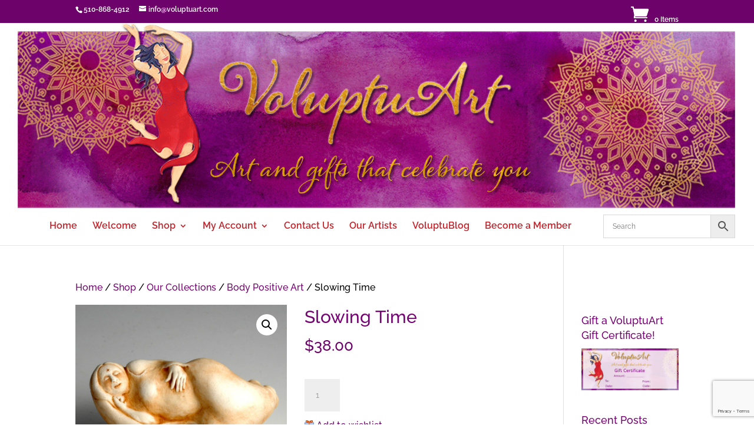

--- FILE ---
content_type: text/html; charset=utf-8
request_url: https://www.google.com/recaptcha/api2/anchor?ar=1&k=6Leva-wfAAAAAKpmNLLceGhXhxIzs1PDmzdTgg9s&co=aHR0cHM6Ly92b2x1cHR1YXJ0LmNvbTo0NDM.&hl=en&v=N67nZn4AqZkNcbeMu4prBgzg&size=normal&anchor-ms=20000&execute-ms=30000&cb=1c326fjisuxf
body_size: 50397
content:
<!DOCTYPE HTML><html dir="ltr" lang="en"><head><meta http-equiv="Content-Type" content="text/html; charset=UTF-8">
<meta http-equiv="X-UA-Compatible" content="IE=edge">
<title>reCAPTCHA</title>
<style type="text/css">
/* cyrillic-ext */
@font-face {
  font-family: 'Roboto';
  font-style: normal;
  font-weight: 400;
  font-stretch: 100%;
  src: url(//fonts.gstatic.com/s/roboto/v48/KFO7CnqEu92Fr1ME7kSn66aGLdTylUAMa3GUBHMdazTgWw.woff2) format('woff2');
  unicode-range: U+0460-052F, U+1C80-1C8A, U+20B4, U+2DE0-2DFF, U+A640-A69F, U+FE2E-FE2F;
}
/* cyrillic */
@font-face {
  font-family: 'Roboto';
  font-style: normal;
  font-weight: 400;
  font-stretch: 100%;
  src: url(//fonts.gstatic.com/s/roboto/v48/KFO7CnqEu92Fr1ME7kSn66aGLdTylUAMa3iUBHMdazTgWw.woff2) format('woff2');
  unicode-range: U+0301, U+0400-045F, U+0490-0491, U+04B0-04B1, U+2116;
}
/* greek-ext */
@font-face {
  font-family: 'Roboto';
  font-style: normal;
  font-weight: 400;
  font-stretch: 100%;
  src: url(//fonts.gstatic.com/s/roboto/v48/KFO7CnqEu92Fr1ME7kSn66aGLdTylUAMa3CUBHMdazTgWw.woff2) format('woff2');
  unicode-range: U+1F00-1FFF;
}
/* greek */
@font-face {
  font-family: 'Roboto';
  font-style: normal;
  font-weight: 400;
  font-stretch: 100%;
  src: url(//fonts.gstatic.com/s/roboto/v48/KFO7CnqEu92Fr1ME7kSn66aGLdTylUAMa3-UBHMdazTgWw.woff2) format('woff2');
  unicode-range: U+0370-0377, U+037A-037F, U+0384-038A, U+038C, U+038E-03A1, U+03A3-03FF;
}
/* math */
@font-face {
  font-family: 'Roboto';
  font-style: normal;
  font-weight: 400;
  font-stretch: 100%;
  src: url(//fonts.gstatic.com/s/roboto/v48/KFO7CnqEu92Fr1ME7kSn66aGLdTylUAMawCUBHMdazTgWw.woff2) format('woff2');
  unicode-range: U+0302-0303, U+0305, U+0307-0308, U+0310, U+0312, U+0315, U+031A, U+0326-0327, U+032C, U+032F-0330, U+0332-0333, U+0338, U+033A, U+0346, U+034D, U+0391-03A1, U+03A3-03A9, U+03B1-03C9, U+03D1, U+03D5-03D6, U+03F0-03F1, U+03F4-03F5, U+2016-2017, U+2034-2038, U+203C, U+2040, U+2043, U+2047, U+2050, U+2057, U+205F, U+2070-2071, U+2074-208E, U+2090-209C, U+20D0-20DC, U+20E1, U+20E5-20EF, U+2100-2112, U+2114-2115, U+2117-2121, U+2123-214F, U+2190, U+2192, U+2194-21AE, U+21B0-21E5, U+21F1-21F2, U+21F4-2211, U+2213-2214, U+2216-22FF, U+2308-230B, U+2310, U+2319, U+231C-2321, U+2336-237A, U+237C, U+2395, U+239B-23B7, U+23D0, U+23DC-23E1, U+2474-2475, U+25AF, U+25B3, U+25B7, U+25BD, U+25C1, U+25CA, U+25CC, U+25FB, U+266D-266F, U+27C0-27FF, U+2900-2AFF, U+2B0E-2B11, U+2B30-2B4C, U+2BFE, U+3030, U+FF5B, U+FF5D, U+1D400-1D7FF, U+1EE00-1EEFF;
}
/* symbols */
@font-face {
  font-family: 'Roboto';
  font-style: normal;
  font-weight: 400;
  font-stretch: 100%;
  src: url(//fonts.gstatic.com/s/roboto/v48/KFO7CnqEu92Fr1ME7kSn66aGLdTylUAMaxKUBHMdazTgWw.woff2) format('woff2');
  unicode-range: U+0001-000C, U+000E-001F, U+007F-009F, U+20DD-20E0, U+20E2-20E4, U+2150-218F, U+2190, U+2192, U+2194-2199, U+21AF, U+21E6-21F0, U+21F3, U+2218-2219, U+2299, U+22C4-22C6, U+2300-243F, U+2440-244A, U+2460-24FF, U+25A0-27BF, U+2800-28FF, U+2921-2922, U+2981, U+29BF, U+29EB, U+2B00-2BFF, U+4DC0-4DFF, U+FFF9-FFFB, U+10140-1018E, U+10190-1019C, U+101A0, U+101D0-101FD, U+102E0-102FB, U+10E60-10E7E, U+1D2C0-1D2D3, U+1D2E0-1D37F, U+1F000-1F0FF, U+1F100-1F1AD, U+1F1E6-1F1FF, U+1F30D-1F30F, U+1F315, U+1F31C, U+1F31E, U+1F320-1F32C, U+1F336, U+1F378, U+1F37D, U+1F382, U+1F393-1F39F, U+1F3A7-1F3A8, U+1F3AC-1F3AF, U+1F3C2, U+1F3C4-1F3C6, U+1F3CA-1F3CE, U+1F3D4-1F3E0, U+1F3ED, U+1F3F1-1F3F3, U+1F3F5-1F3F7, U+1F408, U+1F415, U+1F41F, U+1F426, U+1F43F, U+1F441-1F442, U+1F444, U+1F446-1F449, U+1F44C-1F44E, U+1F453, U+1F46A, U+1F47D, U+1F4A3, U+1F4B0, U+1F4B3, U+1F4B9, U+1F4BB, U+1F4BF, U+1F4C8-1F4CB, U+1F4D6, U+1F4DA, U+1F4DF, U+1F4E3-1F4E6, U+1F4EA-1F4ED, U+1F4F7, U+1F4F9-1F4FB, U+1F4FD-1F4FE, U+1F503, U+1F507-1F50B, U+1F50D, U+1F512-1F513, U+1F53E-1F54A, U+1F54F-1F5FA, U+1F610, U+1F650-1F67F, U+1F687, U+1F68D, U+1F691, U+1F694, U+1F698, U+1F6AD, U+1F6B2, U+1F6B9-1F6BA, U+1F6BC, U+1F6C6-1F6CF, U+1F6D3-1F6D7, U+1F6E0-1F6EA, U+1F6F0-1F6F3, U+1F6F7-1F6FC, U+1F700-1F7FF, U+1F800-1F80B, U+1F810-1F847, U+1F850-1F859, U+1F860-1F887, U+1F890-1F8AD, U+1F8B0-1F8BB, U+1F8C0-1F8C1, U+1F900-1F90B, U+1F93B, U+1F946, U+1F984, U+1F996, U+1F9E9, U+1FA00-1FA6F, U+1FA70-1FA7C, U+1FA80-1FA89, U+1FA8F-1FAC6, U+1FACE-1FADC, U+1FADF-1FAE9, U+1FAF0-1FAF8, U+1FB00-1FBFF;
}
/* vietnamese */
@font-face {
  font-family: 'Roboto';
  font-style: normal;
  font-weight: 400;
  font-stretch: 100%;
  src: url(//fonts.gstatic.com/s/roboto/v48/KFO7CnqEu92Fr1ME7kSn66aGLdTylUAMa3OUBHMdazTgWw.woff2) format('woff2');
  unicode-range: U+0102-0103, U+0110-0111, U+0128-0129, U+0168-0169, U+01A0-01A1, U+01AF-01B0, U+0300-0301, U+0303-0304, U+0308-0309, U+0323, U+0329, U+1EA0-1EF9, U+20AB;
}
/* latin-ext */
@font-face {
  font-family: 'Roboto';
  font-style: normal;
  font-weight: 400;
  font-stretch: 100%;
  src: url(//fonts.gstatic.com/s/roboto/v48/KFO7CnqEu92Fr1ME7kSn66aGLdTylUAMa3KUBHMdazTgWw.woff2) format('woff2');
  unicode-range: U+0100-02BA, U+02BD-02C5, U+02C7-02CC, U+02CE-02D7, U+02DD-02FF, U+0304, U+0308, U+0329, U+1D00-1DBF, U+1E00-1E9F, U+1EF2-1EFF, U+2020, U+20A0-20AB, U+20AD-20C0, U+2113, U+2C60-2C7F, U+A720-A7FF;
}
/* latin */
@font-face {
  font-family: 'Roboto';
  font-style: normal;
  font-weight: 400;
  font-stretch: 100%;
  src: url(//fonts.gstatic.com/s/roboto/v48/KFO7CnqEu92Fr1ME7kSn66aGLdTylUAMa3yUBHMdazQ.woff2) format('woff2');
  unicode-range: U+0000-00FF, U+0131, U+0152-0153, U+02BB-02BC, U+02C6, U+02DA, U+02DC, U+0304, U+0308, U+0329, U+2000-206F, U+20AC, U+2122, U+2191, U+2193, U+2212, U+2215, U+FEFF, U+FFFD;
}
/* cyrillic-ext */
@font-face {
  font-family: 'Roboto';
  font-style: normal;
  font-weight: 500;
  font-stretch: 100%;
  src: url(//fonts.gstatic.com/s/roboto/v48/KFO7CnqEu92Fr1ME7kSn66aGLdTylUAMa3GUBHMdazTgWw.woff2) format('woff2');
  unicode-range: U+0460-052F, U+1C80-1C8A, U+20B4, U+2DE0-2DFF, U+A640-A69F, U+FE2E-FE2F;
}
/* cyrillic */
@font-face {
  font-family: 'Roboto';
  font-style: normal;
  font-weight: 500;
  font-stretch: 100%;
  src: url(//fonts.gstatic.com/s/roboto/v48/KFO7CnqEu92Fr1ME7kSn66aGLdTylUAMa3iUBHMdazTgWw.woff2) format('woff2');
  unicode-range: U+0301, U+0400-045F, U+0490-0491, U+04B0-04B1, U+2116;
}
/* greek-ext */
@font-face {
  font-family: 'Roboto';
  font-style: normal;
  font-weight: 500;
  font-stretch: 100%;
  src: url(//fonts.gstatic.com/s/roboto/v48/KFO7CnqEu92Fr1ME7kSn66aGLdTylUAMa3CUBHMdazTgWw.woff2) format('woff2');
  unicode-range: U+1F00-1FFF;
}
/* greek */
@font-face {
  font-family: 'Roboto';
  font-style: normal;
  font-weight: 500;
  font-stretch: 100%;
  src: url(//fonts.gstatic.com/s/roboto/v48/KFO7CnqEu92Fr1ME7kSn66aGLdTylUAMa3-UBHMdazTgWw.woff2) format('woff2');
  unicode-range: U+0370-0377, U+037A-037F, U+0384-038A, U+038C, U+038E-03A1, U+03A3-03FF;
}
/* math */
@font-face {
  font-family: 'Roboto';
  font-style: normal;
  font-weight: 500;
  font-stretch: 100%;
  src: url(//fonts.gstatic.com/s/roboto/v48/KFO7CnqEu92Fr1ME7kSn66aGLdTylUAMawCUBHMdazTgWw.woff2) format('woff2');
  unicode-range: U+0302-0303, U+0305, U+0307-0308, U+0310, U+0312, U+0315, U+031A, U+0326-0327, U+032C, U+032F-0330, U+0332-0333, U+0338, U+033A, U+0346, U+034D, U+0391-03A1, U+03A3-03A9, U+03B1-03C9, U+03D1, U+03D5-03D6, U+03F0-03F1, U+03F4-03F5, U+2016-2017, U+2034-2038, U+203C, U+2040, U+2043, U+2047, U+2050, U+2057, U+205F, U+2070-2071, U+2074-208E, U+2090-209C, U+20D0-20DC, U+20E1, U+20E5-20EF, U+2100-2112, U+2114-2115, U+2117-2121, U+2123-214F, U+2190, U+2192, U+2194-21AE, U+21B0-21E5, U+21F1-21F2, U+21F4-2211, U+2213-2214, U+2216-22FF, U+2308-230B, U+2310, U+2319, U+231C-2321, U+2336-237A, U+237C, U+2395, U+239B-23B7, U+23D0, U+23DC-23E1, U+2474-2475, U+25AF, U+25B3, U+25B7, U+25BD, U+25C1, U+25CA, U+25CC, U+25FB, U+266D-266F, U+27C0-27FF, U+2900-2AFF, U+2B0E-2B11, U+2B30-2B4C, U+2BFE, U+3030, U+FF5B, U+FF5D, U+1D400-1D7FF, U+1EE00-1EEFF;
}
/* symbols */
@font-face {
  font-family: 'Roboto';
  font-style: normal;
  font-weight: 500;
  font-stretch: 100%;
  src: url(//fonts.gstatic.com/s/roboto/v48/KFO7CnqEu92Fr1ME7kSn66aGLdTylUAMaxKUBHMdazTgWw.woff2) format('woff2');
  unicode-range: U+0001-000C, U+000E-001F, U+007F-009F, U+20DD-20E0, U+20E2-20E4, U+2150-218F, U+2190, U+2192, U+2194-2199, U+21AF, U+21E6-21F0, U+21F3, U+2218-2219, U+2299, U+22C4-22C6, U+2300-243F, U+2440-244A, U+2460-24FF, U+25A0-27BF, U+2800-28FF, U+2921-2922, U+2981, U+29BF, U+29EB, U+2B00-2BFF, U+4DC0-4DFF, U+FFF9-FFFB, U+10140-1018E, U+10190-1019C, U+101A0, U+101D0-101FD, U+102E0-102FB, U+10E60-10E7E, U+1D2C0-1D2D3, U+1D2E0-1D37F, U+1F000-1F0FF, U+1F100-1F1AD, U+1F1E6-1F1FF, U+1F30D-1F30F, U+1F315, U+1F31C, U+1F31E, U+1F320-1F32C, U+1F336, U+1F378, U+1F37D, U+1F382, U+1F393-1F39F, U+1F3A7-1F3A8, U+1F3AC-1F3AF, U+1F3C2, U+1F3C4-1F3C6, U+1F3CA-1F3CE, U+1F3D4-1F3E0, U+1F3ED, U+1F3F1-1F3F3, U+1F3F5-1F3F7, U+1F408, U+1F415, U+1F41F, U+1F426, U+1F43F, U+1F441-1F442, U+1F444, U+1F446-1F449, U+1F44C-1F44E, U+1F453, U+1F46A, U+1F47D, U+1F4A3, U+1F4B0, U+1F4B3, U+1F4B9, U+1F4BB, U+1F4BF, U+1F4C8-1F4CB, U+1F4D6, U+1F4DA, U+1F4DF, U+1F4E3-1F4E6, U+1F4EA-1F4ED, U+1F4F7, U+1F4F9-1F4FB, U+1F4FD-1F4FE, U+1F503, U+1F507-1F50B, U+1F50D, U+1F512-1F513, U+1F53E-1F54A, U+1F54F-1F5FA, U+1F610, U+1F650-1F67F, U+1F687, U+1F68D, U+1F691, U+1F694, U+1F698, U+1F6AD, U+1F6B2, U+1F6B9-1F6BA, U+1F6BC, U+1F6C6-1F6CF, U+1F6D3-1F6D7, U+1F6E0-1F6EA, U+1F6F0-1F6F3, U+1F6F7-1F6FC, U+1F700-1F7FF, U+1F800-1F80B, U+1F810-1F847, U+1F850-1F859, U+1F860-1F887, U+1F890-1F8AD, U+1F8B0-1F8BB, U+1F8C0-1F8C1, U+1F900-1F90B, U+1F93B, U+1F946, U+1F984, U+1F996, U+1F9E9, U+1FA00-1FA6F, U+1FA70-1FA7C, U+1FA80-1FA89, U+1FA8F-1FAC6, U+1FACE-1FADC, U+1FADF-1FAE9, U+1FAF0-1FAF8, U+1FB00-1FBFF;
}
/* vietnamese */
@font-face {
  font-family: 'Roboto';
  font-style: normal;
  font-weight: 500;
  font-stretch: 100%;
  src: url(//fonts.gstatic.com/s/roboto/v48/KFO7CnqEu92Fr1ME7kSn66aGLdTylUAMa3OUBHMdazTgWw.woff2) format('woff2');
  unicode-range: U+0102-0103, U+0110-0111, U+0128-0129, U+0168-0169, U+01A0-01A1, U+01AF-01B0, U+0300-0301, U+0303-0304, U+0308-0309, U+0323, U+0329, U+1EA0-1EF9, U+20AB;
}
/* latin-ext */
@font-face {
  font-family: 'Roboto';
  font-style: normal;
  font-weight: 500;
  font-stretch: 100%;
  src: url(//fonts.gstatic.com/s/roboto/v48/KFO7CnqEu92Fr1ME7kSn66aGLdTylUAMa3KUBHMdazTgWw.woff2) format('woff2');
  unicode-range: U+0100-02BA, U+02BD-02C5, U+02C7-02CC, U+02CE-02D7, U+02DD-02FF, U+0304, U+0308, U+0329, U+1D00-1DBF, U+1E00-1E9F, U+1EF2-1EFF, U+2020, U+20A0-20AB, U+20AD-20C0, U+2113, U+2C60-2C7F, U+A720-A7FF;
}
/* latin */
@font-face {
  font-family: 'Roboto';
  font-style: normal;
  font-weight: 500;
  font-stretch: 100%;
  src: url(//fonts.gstatic.com/s/roboto/v48/KFO7CnqEu92Fr1ME7kSn66aGLdTylUAMa3yUBHMdazQ.woff2) format('woff2');
  unicode-range: U+0000-00FF, U+0131, U+0152-0153, U+02BB-02BC, U+02C6, U+02DA, U+02DC, U+0304, U+0308, U+0329, U+2000-206F, U+20AC, U+2122, U+2191, U+2193, U+2212, U+2215, U+FEFF, U+FFFD;
}
/* cyrillic-ext */
@font-face {
  font-family: 'Roboto';
  font-style: normal;
  font-weight: 900;
  font-stretch: 100%;
  src: url(//fonts.gstatic.com/s/roboto/v48/KFO7CnqEu92Fr1ME7kSn66aGLdTylUAMa3GUBHMdazTgWw.woff2) format('woff2');
  unicode-range: U+0460-052F, U+1C80-1C8A, U+20B4, U+2DE0-2DFF, U+A640-A69F, U+FE2E-FE2F;
}
/* cyrillic */
@font-face {
  font-family: 'Roboto';
  font-style: normal;
  font-weight: 900;
  font-stretch: 100%;
  src: url(//fonts.gstatic.com/s/roboto/v48/KFO7CnqEu92Fr1ME7kSn66aGLdTylUAMa3iUBHMdazTgWw.woff2) format('woff2');
  unicode-range: U+0301, U+0400-045F, U+0490-0491, U+04B0-04B1, U+2116;
}
/* greek-ext */
@font-face {
  font-family: 'Roboto';
  font-style: normal;
  font-weight: 900;
  font-stretch: 100%;
  src: url(//fonts.gstatic.com/s/roboto/v48/KFO7CnqEu92Fr1ME7kSn66aGLdTylUAMa3CUBHMdazTgWw.woff2) format('woff2');
  unicode-range: U+1F00-1FFF;
}
/* greek */
@font-face {
  font-family: 'Roboto';
  font-style: normal;
  font-weight: 900;
  font-stretch: 100%;
  src: url(//fonts.gstatic.com/s/roboto/v48/KFO7CnqEu92Fr1ME7kSn66aGLdTylUAMa3-UBHMdazTgWw.woff2) format('woff2');
  unicode-range: U+0370-0377, U+037A-037F, U+0384-038A, U+038C, U+038E-03A1, U+03A3-03FF;
}
/* math */
@font-face {
  font-family: 'Roboto';
  font-style: normal;
  font-weight: 900;
  font-stretch: 100%;
  src: url(//fonts.gstatic.com/s/roboto/v48/KFO7CnqEu92Fr1ME7kSn66aGLdTylUAMawCUBHMdazTgWw.woff2) format('woff2');
  unicode-range: U+0302-0303, U+0305, U+0307-0308, U+0310, U+0312, U+0315, U+031A, U+0326-0327, U+032C, U+032F-0330, U+0332-0333, U+0338, U+033A, U+0346, U+034D, U+0391-03A1, U+03A3-03A9, U+03B1-03C9, U+03D1, U+03D5-03D6, U+03F0-03F1, U+03F4-03F5, U+2016-2017, U+2034-2038, U+203C, U+2040, U+2043, U+2047, U+2050, U+2057, U+205F, U+2070-2071, U+2074-208E, U+2090-209C, U+20D0-20DC, U+20E1, U+20E5-20EF, U+2100-2112, U+2114-2115, U+2117-2121, U+2123-214F, U+2190, U+2192, U+2194-21AE, U+21B0-21E5, U+21F1-21F2, U+21F4-2211, U+2213-2214, U+2216-22FF, U+2308-230B, U+2310, U+2319, U+231C-2321, U+2336-237A, U+237C, U+2395, U+239B-23B7, U+23D0, U+23DC-23E1, U+2474-2475, U+25AF, U+25B3, U+25B7, U+25BD, U+25C1, U+25CA, U+25CC, U+25FB, U+266D-266F, U+27C0-27FF, U+2900-2AFF, U+2B0E-2B11, U+2B30-2B4C, U+2BFE, U+3030, U+FF5B, U+FF5D, U+1D400-1D7FF, U+1EE00-1EEFF;
}
/* symbols */
@font-face {
  font-family: 'Roboto';
  font-style: normal;
  font-weight: 900;
  font-stretch: 100%;
  src: url(//fonts.gstatic.com/s/roboto/v48/KFO7CnqEu92Fr1ME7kSn66aGLdTylUAMaxKUBHMdazTgWw.woff2) format('woff2');
  unicode-range: U+0001-000C, U+000E-001F, U+007F-009F, U+20DD-20E0, U+20E2-20E4, U+2150-218F, U+2190, U+2192, U+2194-2199, U+21AF, U+21E6-21F0, U+21F3, U+2218-2219, U+2299, U+22C4-22C6, U+2300-243F, U+2440-244A, U+2460-24FF, U+25A0-27BF, U+2800-28FF, U+2921-2922, U+2981, U+29BF, U+29EB, U+2B00-2BFF, U+4DC0-4DFF, U+FFF9-FFFB, U+10140-1018E, U+10190-1019C, U+101A0, U+101D0-101FD, U+102E0-102FB, U+10E60-10E7E, U+1D2C0-1D2D3, U+1D2E0-1D37F, U+1F000-1F0FF, U+1F100-1F1AD, U+1F1E6-1F1FF, U+1F30D-1F30F, U+1F315, U+1F31C, U+1F31E, U+1F320-1F32C, U+1F336, U+1F378, U+1F37D, U+1F382, U+1F393-1F39F, U+1F3A7-1F3A8, U+1F3AC-1F3AF, U+1F3C2, U+1F3C4-1F3C6, U+1F3CA-1F3CE, U+1F3D4-1F3E0, U+1F3ED, U+1F3F1-1F3F3, U+1F3F5-1F3F7, U+1F408, U+1F415, U+1F41F, U+1F426, U+1F43F, U+1F441-1F442, U+1F444, U+1F446-1F449, U+1F44C-1F44E, U+1F453, U+1F46A, U+1F47D, U+1F4A3, U+1F4B0, U+1F4B3, U+1F4B9, U+1F4BB, U+1F4BF, U+1F4C8-1F4CB, U+1F4D6, U+1F4DA, U+1F4DF, U+1F4E3-1F4E6, U+1F4EA-1F4ED, U+1F4F7, U+1F4F9-1F4FB, U+1F4FD-1F4FE, U+1F503, U+1F507-1F50B, U+1F50D, U+1F512-1F513, U+1F53E-1F54A, U+1F54F-1F5FA, U+1F610, U+1F650-1F67F, U+1F687, U+1F68D, U+1F691, U+1F694, U+1F698, U+1F6AD, U+1F6B2, U+1F6B9-1F6BA, U+1F6BC, U+1F6C6-1F6CF, U+1F6D3-1F6D7, U+1F6E0-1F6EA, U+1F6F0-1F6F3, U+1F6F7-1F6FC, U+1F700-1F7FF, U+1F800-1F80B, U+1F810-1F847, U+1F850-1F859, U+1F860-1F887, U+1F890-1F8AD, U+1F8B0-1F8BB, U+1F8C0-1F8C1, U+1F900-1F90B, U+1F93B, U+1F946, U+1F984, U+1F996, U+1F9E9, U+1FA00-1FA6F, U+1FA70-1FA7C, U+1FA80-1FA89, U+1FA8F-1FAC6, U+1FACE-1FADC, U+1FADF-1FAE9, U+1FAF0-1FAF8, U+1FB00-1FBFF;
}
/* vietnamese */
@font-face {
  font-family: 'Roboto';
  font-style: normal;
  font-weight: 900;
  font-stretch: 100%;
  src: url(//fonts.gstatic.com/s/roboto/v48/KFO7CnqEu92Fr1ME7kSn66aGLdTylUAMa3OUBHMdazTgWw.woff2) format('woff2');
  unicode-range: U+0102-0103, U+0110-0111, U+0128-0129, U+0168-0169, U+01A0-01A1, U+01AF-01B0, U+0300-0301, U+0303-0304, U+0308-0309, U+0323, U+0329, U+1EA0-1EF9, U+20AB;
}
/* latin-ext */
@font-face {
  font-family: 'Roboto';
  font-style: normal;
  font-weight: 900;
  font-stretch: 100%;
  src: url(//fonts.gstatic.com/s/roboto/v48/KFO7CnqEu92Fr1ME7kSn66aGLdTylUAMa3KUBHMdazTgWw.woff2) format('woff2');
  unicode-range: U+0100-02BA, U+02BD-02C5, U+02C7-02CC, U+02CE-02D7, U+02DD-02FF, U+0304, U+0308, U+0329, U+1D00-1DBF, U+1E00-1E9F, U+1EF2-1EFF, U+2020, U+20A0-20AB, U+20AD-20C0, U+2113, U+2C60-2C7F, U+A720-A7FF;
}
/* latin */
@font-face {
  font-family: 'Roboto';
  font-style: normal;
  font-weight: 900;
  font-stretch: 100%;
  src: url(//fonts.gstatic.com/s/roboto/v48/KFO7CnqEu92Fr1ME7kSn66aGLdTylUAMa3yUBHMdazQ.woff2) format('woff2');
  unicode-range: U+0000-00FF, U+0131, U+0152-0153, U+02BB-02BC, U+02C6, U+02DA, U+02DC, U+0304, U+0308, U+0329, U+2000-206F, U+20AC, U+2122, U+2191, U+2193, U+2212, U+2215, U+FEFF, U+FFFD;
}

</style>
<link rel="stylesheet" type="text/css" href="https://www.gstatic.com/recaptcha/releases/N67nZn4AqZkNcbeMu4prBgzg/styles__ltr.css">
<script nonce="CmeObaVIVVfUV3ThhOTmUg" type="text/javascript">window['__recaptcha_api'] = 'https://www.google.com/recaptcha/api2/';</script>
<script type="text/javascript" src="https://www.gstatic.com/recaptcha/releases/N67nZn4AqZkNcbeMu4prBgzg/recaptcha__en.js" nonce="CmeObaVIVVfUV3ThhOTmUg">
      
    </script></head>
<body><div id="rc-anchor-alert" class="rc-anchor-alert"></div>
<input type="hidden" id="recaptcha-token" value="[base64]">
<script type="text/javascript" nonce="CmeObaVIVVfUV3ThhOTmUg">
      recaptcha.anchor.Main.init("[\x22ainput\x22,[\x22bgdata\x22,\x22\x22,\[base64]/[base64]/[base64]/[base64]/[base64]/UltsKytdPUU6KEU8MjA0OD9SW2wrK109RT4+NnwxOTI6KChFJjY0NTEyKT09NTUyOTYmJk0rMTxjLmxlbmd0aCYmKGMuY2hhckNvZGVBdChNKzEpJjY0NTEyKT09NTYzMjA/[base64]/[base64]/[base64]/[base64]/[base64]/[base64]/[base64]\x22,\[base64]\x22,\[base64]/Km5XejsqRTllw6zCssKFPyDCq8OPDkPChFdCwrkAw7vCpsK7w6dWPsOLwqMBUyDCicOZw7NPPRXDvkBtw7rCrsOJw7fCtxPDl2XDj8K/wocEw6QfYgY9w5LClBfCoMKQwqZSw4fChcOcWMOmwoV2wrxBwpzDi2/DlcOGDGTDgsOpw5zDicOCecKCw7lmwo4QcUQZCQt3LmPDlXhFwrc+w6bDv8Kmw5/Do8OdLcOwwr4BQMK+UsKCw5LCgGQ3KQTCrXHDnlzDncKfw73DnsOrwpp9w5YDXyDDrADCsG/CgB3DgsO7w4V9IcKMwpNuR8KfKMOjO8Olw4HCssKyw7tPwqJCw4jDmzkPw4o/wpDDvj1gdsOITsOBw7PDsMOERhIHwqnDmBZ0Qw1PHhXDr8K7ccKOfCATSsO3UsKLwoTDlcOVw6rDpsKvaFDCr8OUUcOQw4zDgMOucH3Dq0gLw6zDlsKHSwDCgcOkwqbDim3Cl8ORXMOoXcOSRcKEw4/CvcOkOsOEwoB/[base64]/CisOpwrvDs3HDh8OowovCjsKEwoPDtUMiZMO+w5oKw4vCgMOcVGfCvMOTWEfDoB/Dkz4WwqrDoiHDiG7Dv8KsOl3ChsKUw7V0dsKeBxI/GTDDrl86wphDBDvDk1zDqMOQw4k3wpJIw5V5EMOiwp55PMKvwoo+egkJw6TDnsODDsOTZR8DwpFiesKVwq52NSx8w5fDpcOGw4Y/[base64]/[base64]/CkcKZw7kQw4Yxw4vCpsOPw5FdXhlybsKHw4EhGcONwoEJwoZdwr5cIMO6XGTDl8OPZcKkbMOKDCrDtsOmwrLCqMOqeE5Ow7DDugs8AS/CmErDrXo3w57Dix/Cuz5/WlfCqGtcw4XDoMOSw5XDgy0rw7bDtMOuw6/CsAgPF8KGwolywrNCH8OafC3CicOuJcKWVVTCsMKqw4UOwqUmfsKiw7bCqUEfw4/DoMKWKDzCkEckw69wwrbDjcO5wolrwqHCrlZXw45+wpcAMm3CicOjOMOvO8OvPsKofcK4EGB/[base64]/wpJPa8KBwodCfcKqworDsn81WlgIwpIAwpIOSUQxQsOWR8KcJRbDisOOwo3CiFVbHcKNc1IJwrXDucKxLcKCd8KEwolVwprCtBpAwqo3aF7Dn1sBw6MLPWbClcOZRTNYTFbDtMKkbh/CjB3DgT9jQiB7wo3DnUvDqUJdwonDmDcLwr8pwpUNLsOvw7R2C2HDh8KNw49vKTgfCsOxw5XDjG0jIhvDvzTCkMOswopZw5zDiRfDpcOHfcOJwoHCocOLw5Ryw7xzw5HDqMOvwqVlwptkwoTCu8OqBsOKX8K0dG0bAcO3w7/[base64]/ClwvCu27DrMOAUxkfBsKCGcO+wrhVDMOBw4nCgAbDvSPCrWHCpmxQwr9qRGBew4nCgsKIRyrDisOvw67Ckk59wrs3w6HDvCPCm8KAM8KnwqTDvMK7w77CmibDhsKywrEyEg/DqsOcwq7DuCsMw5pJKUDDt3xuN8OrwpPDjABFw5oqelfDtcKkLmpQflI+w7/CgsOuY3jDqwxHwpMjwqbDjsObXcOXJsKJw6FQw4tzNsKjwpfCoMKkR1DCg1DDqxk7wqvCmxtTF8KhQx9UJ3wQwoTCvsO0eWtIehLCqsKywqtVw7/CqMOYVcOwbcKBw4zCoyBJDFjDqngSwosZw6fDusOOdR95wrPCvUhZw6fCq8OoT8OrdMKgdwRrw4PCkxfCiUXCkmZ0HcKSw4xVXw0OwpteQjDCpEkyT8KBworCkzJow6rCnjnCrcO/wprDvhvDrMKvMsKrw7TCriLDjcKQwrTCrF3CmQ8Bwokbw4IvY03CrcOVwr7DscOXYMKBPCPCvcKLbzo6wocwHw7CjFzCvVU7KsOIUV/[base64]/CmsKwbcO4NmrChsKtRBcOPWvCtj1qbT7Ck8KMVMKrwr0Mw5N+w5F/w5fCtcK/wotIw5rCuMKsw75cw4/DicKDwrV4PMKSLcO7T8KUSWBYVirDk8K8cMK8w4XDhcKZw5PCglkzwrXCjW42DH/CpGTDglfCusODBC3CiMKXJFETw73CtsKCwodtdsOOwq13wpgdwqI0DAticsKMwqlmwoDCmHfDuMKSRyzCozHDj8KzwpZMf2pJPyLCl8OjAMKlTcK2T8KGw7gSwr/DsMOAFsOPwrpKOcO/IlzDsBh8wqTCvMO/w4ZXw5jCo8O4wqYPZ8KzVsKREsKYRMODAzLDtAJHwq8ZwpvCkDhgwrTCsMKCwqvDug4pfMO7w58EYhopw4lJw4h6BsOaScKmw5XDgAcMZsK8FHjChDAQw6tSTW/[base64]/DqMK8GMKywopCIkgOVMOewrh9FVInaR0KwrfDicOJT8KDOMOJC2zChzvCsMO9AMKJLnMhwqjCqsOaT8KjwqkrH8OAOGbCvMKdw7/CrWPCkw53w5nCj8Oew4ksQGlIOMONOEzCqkLCkUMdw47DhsK2w63CoCTCog4CPRdOG8KJwpMSQ8OKw4lVw4FjHcK/w4zClcK1woodw7fCszxWIC3Co8OGw7h/XMO8wqbDsMOJwq/CvTJpwp9WeSslcUkCw5l/wqpow49QFcKlDMOFw4/[base64]/CocK6w5PDl8O5wrBKJBnCi8K3w7rDvXxxKsK6w4PCvxsEwrx2W2sswoJ4IWbDm1g4w7QMHEhWwqvCoHAowp1uCsK3VR7DqHPChsOKw6DDl8KHVsK0wps4w6PCnMK5wq08CcO+wr7CoMK9HsKpZzfDi8OPJyPDtU5tH8KdwpvCgcOea8OSY8ODwonDnlnDoU/CtQHCrwrDgMOfOmlTw4Bgw4zCv8K0YXDCuSPCvRlzw4XCnsOJb8KBwpkewqB2wqrCg8KPC8OiK2LCjsK8w6rDhCfCiXDDsMKIw59JXcOKZVdCUcKwEMOdFcOuIxV9NsKLw4MPAl3Dl8OafcOAwowewrVKNH15w6cfwo/DjsKwaMKAwqMXw67DjsKDwqTDu30ORcKFwoLDuXfDp8OJw4oQwot4wovCksOXw6rCkDZ5w51EwpVKw4/ChjfDt0duV1ZwEcKvwoMHUsOhw67Dt3DDocOcwqwXYsOkUVbCt8KuXToZZjoEwrZUwptzbWHDhcOKcUzDksKuN0c6wrFBCsOSw4rCiSLCoXvCqCrDi8K2wr3Cu8ODZMKETH/Dk2pUwoFjQMOkw68fw60WLsOsCBvDr8K3WcKCw5XDiMKLcWwSAMKewpDDoGYvwqvCiWHDmsO6EsOPSQbDhB3CpgfCssOZdVnDrEpowoVDJhlkOcOGwrh9E8KswqLCjnHCtlvDi8KHw4bDpStLw53DjhJZCMKCwqnDoBPDngF5w4XDjEY9wr/DgsKJb8OvMcKww4HCjwNyTQfCu3N1wrFBRy/CpzYrwqvCucKCY1Qzwpobwo17wqAfwqoxNcOWBMOLwqhYwqQCXE3CgHw4BsOewqvCqG96wrMawprDusOILcKlKcO0JF4mwoEnwqjCrcOxeMK/ClZzAsOCNyrDglLDt33CtMKlbsOawp8kMMOPw5nCpEcQw6jCicO7bsKowpvCugnDgXtYwr94w6QUwpVewpo0w5RbTsKSaMKNw6jDoMO+K8K4ODjDnQI0RcOmwqTDscO9w45iYMOoJMOvwonDjcOod0t7wrzCkFfDhMOHeMOkwo/CgTrCmTFdS8OIPw5TNcOkw69pw7sEw5HCnsOMKA5XwrDChTXDjMKnaSVew5HCtCDCo8OiwqDDuXLCgQUbJhHDgycuV8OswpHCt0rCtMOsHn/DqT93JGJmesKYemLCvMOHwrBpwqMnw7tUD8KlwqfCt8OxwqXDtVvCnUUxf8KDOsOLTELChcOMRygCQsOIcER8NjbDrcOzwr/[base64]/ChMOVw7AMfGJcwptmw4pLwrLDsBfCssOhw70/wrkKwqTDlG8DB2TDghbCvmp1ZDIdUsKjwqdNVcOYwprCjsKuCsOewoXClsOSNSxPWAfDpMO2w7MxdB7Crx4ceTlYFsOMUzHCjMK0w7IvQzpDTAHDvcK7BcKGHMKWwpHDo8OlHGTCgW/DujEvw63CjsOybWDCpTg3OnzDjRByw68eOcK6WT3Du0LDpMOPRzk8KXjDiTYKw5MPY0YuwpV+wp45b07DsMO7wr3Dik8fbsKVG8KYSMOjd3AeU8KDa8KTwqIAw6/CshtgZwnDqhgQL8KCD1tlZSwmGmcrAxXCn2vDq3PCkCZfwqQWw4xXX8KmJEcyNsKfw5bCkMOfw7/CrWZSw5YxUcKSesOBTgzCj1lfw5R6MHPDqijCkMOywrjCqAtwZxDDthpsVsObwpNJETx1CD1OT1N0M3LCpyrCs8KrTBXDpgjDjTzCigDDtDPDpTjDpRbDn8OqLsKXORXDrMOiUnUrMEVFXB/Cu3w9azVNQcKuw7zDjcOoVsOuTMOAKsKJUzojZXNnw6TCqMO1Imx0w5DDs3fCi8OMw7rDvGDCkEMRw5JowrgPbcKzwr7Dt3wywqzDsEbCksKMBsOYw7YHNMOrSSRNMcKlw6hAw6TDnQ/DtMOkw7HDoMKfwqJNw5nCslbCoMKSFsKlw5HCrsKIwpLCrSnCjG19f2HCjTdsw4oqw6XCuR3DvcKjw7LDiGAAE8Kvw4rDjMKMIsOzwqYFw7PDm8OQw5bDqMKBwrHDrcOQJUYuWzNcw6lVMsK5csKcVVdaASMPw5TDtcODw6RmwqjDumwLwocSw77CjnLCqlI/[base64]/DssKnHyVfwrvCtj4bw6bDhVduwowMwpBrQW7Dr8Otw6nCqMKXcQHCuR/ClcONO8O+wqpTQivDrQHDuVQvCsO1w6VaFMKMcSLCg1/DrDdAw6hACTfDlcKJwpBqwqPCj2nCimd9FTllE8OPYXcMw4J5aMOrw6NZw4BPTkhwwp4CwpjCmsO1bMOnwrfCmgXDohg6YkbCsMK2BBoaw7fCsxnDkcKWw54SFhPDjsK2b3rCi8OQRVYDbsKfScOQw5YTS0zDosOTw5rDmxLDs8O+RsKZN8K6esKlIRkBUcOUwo/[base64]/w63CoCpmZ8K/csK9SMOCBjfDrVnDt8KFwoDCocKawpnDu8K7a8KCwr8fYMO+w7NnwpfCuj8zwqA3w7HDrCDDtw0XNcOyVsOiTy9MwqckbsObIcO/eVltLmHCuTDDj0rCmBnDvsOjaMONwq7DqhRMwrAgQMK4IgjCpMOXw4leegpfw5cxw71va8OfwqAQFE/[base64]/Ctj8Oak99JxoZIsKcwrJCw5klwrXDvMO3fMK+JsOjwpnCnsKcSBLCksKkw6TDlV8dwoNqw4HClMK/[base64]/ChMO5N8O8MC3Dnh94w6dcw7zDocOzJMOnGsK+O8OUF1QJWhfDqR/[base64]/[base64]/[base64]/DlBPDkFPCtcKjwpQPfFYrDmjCk8ORwrPDhQHChsKgT8KfBRsJRMKFwr1uNcORwqgsZcOdwqBHUsO/NMOFw4kOBsKIP8OqwpvCpV9uw5okU3/CvWPCi8Kbwq3Drk4ZRhTDscOmw4QBw4jCi8Obw5zDoGTClD8FAVp9G8Kdw7kqWMKcw4XCmMKNTMKZP8KewqkLwr3Dh3TCq8KJTig0PFfDosKPAsO5wq/DscKidw3CkTHCrkQow4rCqMOuw6QlwpbCv13DiVfDsAgeSXZYJ8KUVMKbYsKww7k4wo1ZLk7DmHU4w4tTJkLDrcOBwqAbScKXwqxEZUlWw4FOw7oqEsOOYw7CnEoTc8OQDFQYa8Okwpgkw53ChsO+VzXDvSzDrwrCs8ONLALCiMOSw5XDvGXDn8Kpw4PDqT93wp/CtsKjOURqwrQCwrhcKSLCoXlvGcKGwrMmwrfDmAlJwpdVZcOtT8Klwp7CqcK8wr3CpVMNwrUVwo/[base64]/[base64]/DMOowpvCr8Kbwq/Cnx14wqkvdsO3wot6wrQHw7rCqcO9MmnCq1rCgwZ9wrYrLcOowrvDo8K0fcOKw5/CssK9w75pOi3DicKawrvCjcOLbXXDp0U3wq7Dgi1mw7vCvmvCpHsDeGJRdcO8HFdDdFHDi0rCkcOiw7fCocKFAEfChhLCpwtnDDHCkMOZw6YHw7xTwqozwoxVaRTCqGfDi8Kae8OfJMKvTRMnw53CjlcSw5/ChE7CuMOlbcOneBrCisO+w63Do8K2w4pSw4fCrsOyw6LCvkwww6tuLyTCkMK1w4LCl8KOVTAFOQQ9woQ8RsKjwoZEccKMwq7CssOPwqzDnMOww4Jjw5/CpcO1w55iw6htwqzCi1MVS8KbPldQwqTCuMKVwolZw5xAwqDDoyUrQMKjEMOHNEIhBUB1Ji1hXAXDsxLDvQvDv8Knwrcpwr3Du8O/RzAecyFuwoRyPcK/woDDq8O4wrBwfMKPw70peMORw5obdcO+NGnChMKqLiHCt8OwBE4kFMOcw4NqdiJ6IXrDjsOhTlZUDTzChRAbw5PCtChOwq3ChEHDkiZbw6fCrcO7YUfCl8OWNcKhw7J/P8K9woB4w5Eewo7Ch8OAwpIjSAjDkMOiMXIHwqfCoQh2GcO3EUHDo2khJm7DssKYd3jCtcOZwoR/[base64]/wrYxAsK7DGcpwp4pwrcODMOkwp3DsmkHTMOJRTdewrjDocOfwqoMw6c8w4cewrHDs8KEcsO+DsKiwpd3wr3DkmfCncOHTGF8TMOFBcKQDQx2az7Cp8O+XsKKw5wDAcKFwqtcwpNxwohPZcOWwr3CmMO8w7VQHsKIP8O0YynCnsKQwoHChMOHwo/CjE4eNsKlwpfDq3tow4bCvMOqScO8wrzCgsOQS3EXwojCjz4WwpvCqMKoQls9fcOYZBXDl8OfwqfDki58HMK6AV7Dl8K3aCEEfMOga0tyw7TCgUMhw508dUzCiMKWwqzDvMOrw57DlcObaMOvw7PCvsKyTMOxw7HCsMOdwpHDiwUPA8Ofw5PCosOpwoN/GmEjcMKOw4zDmgEtw49/w7DDlFh5wr/Dv1/ClsK/wqfDoMOAwoPCtMKIfcOMBsKzdcOqw4N5wodFw5dyw4vCt8OTwpcgZ8KwQGnCvhTDiBjDtsKtwrTCnm/CmMKNUjtIVgzCkRTDsMOZK8K2HH3ClsKYJ0kuGMO+T0DCjMKVIcOdwq9vOWwlw5fDhMKDwpjDtiIewoXDlMKVGcO7C8K/Xn3DmlJ0RgLDqDbCty/Dp3AMwrBkYsOvw4NQV8KTPMKdLMOFwpAXDQjDv8Kfw65WA8Ofwp1Kwq7CvQ9Aw6/DojNARn1YLD/Cj8K8w4l6wqTDpsOYw7txw5/DtEEsw5oXEsKiY8OrdMKDwpbCocKFBR/Cl2UVwoYvwog9wrQ7w4VyG8OAw7PCiBYmS8OBWj/Du8K/d3bDt2A7ck7DlHDDvnzDs8ODwptcwq1+CCXDjCQuw73CiMK5w5tLbcKUfzLDvT/DpcO7w4tDV8Ofw4wtUMO+w7bDocK1w6PDvMOuwqEJw4l1fMOzwrVSwrbCpBgbQ8O5w67CvRhUwo/[base64]/wpUkwqEtSsK/w4jCvMOncTN3fsO3wpVYw4nCoB9edMOBGGLCkcOVHcKAW8OCw79hw4x0XMOjJ8OiF8KWw5rDkMKrwpPCmMO1JjXCl8O9wpU9wpvDslZZw6RLwr/[base64]/Dnh0HwqzCm8KvBFtFwq0gw5/Cl8OGw483FsKQTsKHw4MewoJZVsK2w4vDisOywpppZcOtXTLCgzDDkcK2XUjDlhBqHcOZwqMkw4zCosKjJiPCgAl7PcKwBMKRISIMw5UDH8OqOcOmVcO5wp5vwqpTYMOVwo4pLBAwwqt5TsKMwqhVw71xw4rCq0F2L8Ohwq8nw4Y6w4/Cq8KmwozCucO4S8K1QDxjw7c+UMOgwrnDtgLCo8KswpzDuMKiABrDjifCpcKuTMOWA00VAxkWw7bDoMO1w6cgwrE0w55yw7xUeVBzEkQrwpPChzYeAMOzw73CvsKGQ3jDocKWaWQ0wo5sAMOww4fDoMOQw6JVAUBVwqx5eMKRJ2zDhMObwqM4w4/Dj8OnG8OnT8OtLcKPCMKbw6fCoMOiwobDn3DCq8OzdsKUwr5kMCzCoAzClsKlwrTDucK/[base64]/DkXHDnzcSw4HDncKkf8OLHcOlw5ZLw4xkScOcPwp/[base64]/CuMKTK8OIwqHDm3BqIMKJw7DCpMOvUDXCp8OJXsOFw5XDq8K2JsO5X8Ohwp/[base64]/ChS7Cl8OmAlwAPkHCniXDu8OHwqXDqcKRdnLCp1XDnsOiD8OGw6HChhJiwpUIH8OXdVRQW8Ouwos7wqfDhTxvRsKSXTZww4nCrcKSw57DiMO3woHCmcK9wq4YDsKUw5BrwqDCm8KhIG03w6jDisKhwq3Ci8K8ZcK5wrYhJEw7w7ZOwqILfl1/w6QHBsK1wqYWLDXCuDJwECXCicKHwpHCncOJw6hyGXnCkDPCgDPCg8OVAAXCvjrDpMK/w7sZw7TDocKoA8OEwrA7RVVhwpXDksOaYiJ9fMKHUcOIDXTCu8Oiwql6PsO0OSAsw7nDvcOQacKEwoHCqlPCjBgxbhN4W2rDl8ObwpLCqWYGMsOHNcKNwrLDpMO5PsKow70jJsOqwrg4wo1uwp/[base64]/Dq0vDnBh5wrRKQh/[base64]/DkklCw4VtGsOVw4tQMxXCp1JlZsOIwpTDrcORw5zCtRlywo0VHgHDhCTCtWzDm8OsYiQzw7/DocO5w6LDpsKdwobCvsOvJzjDs8KMw4LDsGJRwqPCmH7DksOMIcKZwr/ClcKTejDDuR3CpMK8BcK1wqPCuzl/w7LCpMOzwrJeKcKyNWXCnMK7aVFVw4HChxlCQcORwp5CQ8K/[base64]/CnsKzM8KNAj/DkQrDkcK9wr7DuWFYacKIa2/Ck17CtMO9woVnRzDCu8KCYwcmXwrDnMOYwolow47ClcOaw6vCtMOBwqTCpTTCuUA9G2F2w7PCpsKiADDDg8OzwohpwoHDiMOnwpLCkcOKw5zCuMOvwo/DusKoS8OKYcKOw4/CilNawq3CvXQaJcOgEC5lFcOUw4IPwpxCwpDCpcOCHkR/[base64]/CpgjCtnHDmMO1w65UwpoObcOFJ8O3aMKZwqpFRhfCjcKPw6VsG8OORSLDqcK9woLDr8K1ZBTCuGcwUMOhwrrCkXPCsi/CtBnDsMOeBsOGw5ElFsOCS1MRdMOuwqjDrsKowqY1cCDDncKxw6jCk3nCki3DnklnIMOAZcKFwqzDp8Omw4PDlHbDtcKDG8KFD0LCpcKjwotQR2HDkAbCtcONYBZWw61Tw7hfw4pPw7PCo8O3fcOqwrHDgcOeWzQVwq0iwrs5QsONCkt/w41Qwr3Co8KTTSQGcsOVwqvCsMKawrbDn0l6DsOEBcOcRCM+C33CmmVFw7jCr8Ozw6TCscKMw5bChsOpwqMIw43DtC42w74SGzsUTMKpw7jChznCil7Dsjdbw5/DkcOhB3XDvT06UwrChhTCvxMbwptlwp3DiMKHw6DCrkjDksKQwq/[base64]/[base64]/w6HCh2sbSS8BB8OBT8KPw7fDhMKCJMKdwpkyOsOUwpzCg8KTw4HCmMOjwqrChBPDnw/DrUJJBn7DpzPChD7CqsORP8KOXhE5J0HDh8OPDSLCtcO4w6/DmcOTOxANwqDDowjDpcKCw6BHw5tpKsKBGcOnXcKWbnTCgX3CoMKpCmY8wrRxw6Etw4bDl00VPVJuHcKow59pOXLCiMOFacOlEsKZwogcw6vDogDCrH/Cpx3Dh8KzA8KOInRFAm8Za8K3S8ONB8ORKEoQw4zCqkLDnsOYWsKuwqrCusOxwpR9SsKkwojCtijCscK/[base64]/QlYawozCngwWNcK5CB8kFDRPGsOHwpzDgcOQZcOawpfCnkLDlSrDvTFyw5LCmRrDryHDvcOOXlAKwpHDhSfCihLCkMKGXxAadsKvw6tcLRvDlMK9w5jCg8OIcsOawpBwQigiZQDCjQ7CucOcM8K/cnjCskpbUMKmwpN1w4p8wr/CpMOPwrLDncOAIcOWPUrCvcOqw4rClVF2w6hrDMKHwqVKXsOQbFbDvGrDoQpcBsOmRELCu8OtwofCsS/ConnCucK0HTJ+wpXCnzvCuF/CrxwsIsKQZcOCKV3DmsKrwq3DqsKsWgbCnnUYLsOnMMOBwqhSw7zDgMOcH8Kbw4TCnCrCoCfCr2hLfsKHV2kKw6rChxxkZMOUwp3ChV7DnSIUwq1WwoUbL0/[base64]/[base64]/DsnIHYMKFw5LCqcOzQmhQWMKdwqgkw7vCrUhnwonCnMO0w6XCksKbwpPDuMK+KMKnwop9wrQbwrJ2w4PCqBguw6zCklnDuErDtUhMRcOFw45ww6AJIMOkwqLDusKEWyPDuXwlcQTDqMOTFcK4woXCiCzColcvVsKOw5hiw7ZpFisYw5HDhMKbfsOQS8KqwoFRwq/Dq0/DtcKiABjDsQPCjMOYw5ltIxbDtmFmwpghw4UxZULDicOlw5w6P2/Cs8KgUg3DrUwPw6HDnj3CsUjDlRU6w7zDphTDohNQDmBxw5vCkjrCvcKQdAhNUcO2GBzCgcODw6jDjhjCkMK3QU9qw64MwrNRXTTCjjTDkMOFw4IOw4TCriHDuCh5wpHDnSYHNl48w4AJwq/DoMOMw7VzwoQeR8OKKWY+P1QDVXbCscKKw5sRwopnw4XDmMOuE8KtccKVC0jCpWzDscOBSisEPkN6w7tSPkDDmsKLXcKqwrTCvVXCicKmworDjsKDwrfDmQvCr8KRfXLDrcKCwqLDkMKew7XDmsOGIy/CrkbDiMOsw6nDj8OPXcKww7/DtwA+fB8UfsOLbWtSSMOrIcObIWlRwpLCh8OSYsOSX2kYwrLDlFYowq0mHMKUwq7Cp30Jw4EmFsKxw5fCjMOuw7bCisK/IsKDSRh0AwvDvcOpw4IywqhwUnMtw6fDtlzDpMKqw7fChMKuwrrCocOuwqwAfcKnZFzCkmjDusKEwp14OMO8OGrCpHTCmMO3w57CicKwfz/DlMKEFT/DvUMzRMKTwqXDncKHwokWKQ0IWVXCs8Ofwrowc8KgRH3Dk8K1TG/CrsOvw49DSMKJFsKvfMKaf8KswqtDwpXCpQEHwq1Gw5TDmDBiwoDCsCA/wo/DsF9qWcOMwqshw5DCjXPComQ5woLCpcOZw6DChcKiw7J0G1NIAUXCjjIKdcKjbSHDo8KFUnRwW8OAw7osMXtjb8Ouw7PCrAHCp8OHFcOVWMKAF8KEw7BIdA8UXXkrWAA0wo/[base64]/DmU42NDQfFghzw6PDsEZzEFNXd8Kmw6ADw6PCi8KIesOuwrljB8KyDcKGT1dtw4/CvwzDqcKSwpPCg2vDuGzDqjYeSz42fB0yUsKVw6Zowol6czsNwqfCgjFaw7XCqmJrwq04IUrCgxYLw5zDlMKBw7BGF0DClWbCs8OdFMKrw7PDu2E/YsKFwr3Dr8KbDGknwrbDsMOQS8KVwqHDlCHCk1Q0UMKEwpbDk8OwIcKhwp9Uw4INCHvDtcO0PxhkFR7CjUPDk8Krw4zCr8OPw4/Cn8OJSsKxwoXDtkfDgyPDo0IYwrPDs8KNdMK9S8K6R0Elwpdmwqg6WhTDrjBSw6TCpCnCuUBWwr7DrQzDvRx0w43Dvl0mw5oVw7zDiB7CsiYTw5jCgiBDNXI3UWzDkjMDKsOlXnHCosO/FcOWwrEjMcKNw5PCpsOmw4bCok3CqCssEAY0Eio6w77DpWZNCQbDpm9ew7PDj8Oew5YzTsK9wpvDuW4XLMKKRj3CsnPCuHoTwprDh8KFFRIawprDqzDDo8ObJcKtwockwpEmwoswb8OTQMO/w7bDscOPDT5/wovDp8Kzw4ADfcK6w6XCiQXCp8OYw75Nw6HDqMKNwrbCvcKJw6XDpcKYw7h8w5PDt8OqTmc7T8K4wqHDmcOvw5cNJzowwrx3Q0DCpg/DqsOPw7TCjMKnW8KpYhXDn1MLwr48w44BwpzCpQLDhMOHOgjDh0rDgsKuwpHDvUXDvF3CsMKrwoNYPFPCsjYKw6tCw490woZyDMKOUl5MwqTDn8KXw4nDon/ChCDCmzrCgELCgEdmZ8OOXlFIAcOfwqvDi3Jmw4/DvwvDtcOUAMKQB2DDusK+w4rCuCPDrDguw5XClQQWfElKwqdVEsOvAMKJw4PCtFvCrmHCncKST8KZNQZXTwEOw6rDo8Kaw7XCqEBCdjPDlAd5McOHbwRIfwTDrF3DiSIEwpk/wopzUMKzwqNLw64CwrZmT8OoXUkdEAHDu3DDvDcVczshUT7DqsKuw7Ebw6jDk8KKw7dzwrPCuMK1Dhl0wozCnwTCjVBHbcObUsKEwpzDgMKswo3CvsObfUzDgsK5T2zDpiVieUBWwoVNw5ASw6/CjcKJwpHCn8KqwpVdfTPDtBgaw67CrcKlQTl0w4xnw5Z1w4PCucKEw4LDssO2UhRIwoMwwqscZA/[base64]/CrcO4T8Oow4VRU8KhwqfCqn9bwoY/RhsWwpvCqk3DisOYwr/DpMKeCh9dw5HDusOiw4bChFXCtDFawp9vZcORdsOewqPCjMKEwpzCqmfCv8ObScKVD8Kzwo3DnE1FaXhVWsK1XcKDJcKBwq/CmsKXw6k4w65iw4/CkQ5FwrfCk0LCj1HDh0bDvEIPw6bDnsKgFMK2wqFlRzckwqvCiMOVC3XCo3Ftwq8mw7ZjEMKkeEAMVsKwOEfDsxRdwp4lwpLDvMO/XsKzAMOWwp0ow53CnsKzTsK4csKREMKFFmB5wpfCi8KIdh7Du0zCv8KBHQdefW8pXhjDmcORZcOcw7cNOMKBw6x+RkTCjCvCoGDCoibDrsOnaCfCocOCQMK9wrwGY8KqfRjCqsOUaypiUsO/[base64]/Dt1cGwoTDq8ODw7zDomZFw6fDpMKiXMKVeQtTdUfDqnkVUMKewp7ColZtOBtldSXDiHnDmCZSwpk+NwbCjAbCtTFrJsOfwqLChivDksOoeVh4wrp5TWlgw5zDtcO/wrklwqAGw6Zjwq/DjQ80XHbDkVAPbMOOAcKtw6XCvSXCgQfDuAYfXsO1wqVVFmXDicOjwp3CghjCqsORw4/DnH5yBXrDgxzDn8O1w6N1w4vCjEBhwqjDhxoawpzDtkgbG8KhaMK/CMKZwpRzw5fDsMOCMn/[base64]/[base64]/CqcKBwoAbDU5Ewq3DhAXCgsOVBUd4w57CuMKpwqBCOXQmwrnDj0vCg8KLwrZxQMKsHsKDwr7DqinDg8OPwpt9wpg/G8ODw5USVsOIw63Cv8Kkwq3Cp0XDgMK+wo5hwoVxwqwyUMOCw5ZxwpPClCVZDErCusKPwoUHYwpCw5DDoBTDh8K6w5kUwqPDjg/DmFw+R2bDiArDvWMxOUPDsyLCnMKxworCgsOPw4EHR8OCf8OAw5PDnQrCunnCvRHDrjfDpWPCtcOdw7FFwqBrwq5SRinCqsOsw4zDvcK4w4/DpWDDmcKdw5QQInMYwos/w4ITVibCh8OYw7QhwrRTGi3DhsO7SsK8bmYHwq94NkrChcKuwoXDocKcW3/[base64]/[base64]/wrPDlxp3Y1rCux9JJMKgTkvCol/Ct1jCjMK0K8KZw4LDm8OdYMOhdF/Ci8OGwqBjw5MXYMObwrTDpz3Cv8K4bwxbwo0cwrDCsiHDsDzDpwwCwrhpGBHCo8O7wqXDpMKNScOPwrjCvS/DhT1vaB/CrgkhNUR8wr3CkcOxAsKBw5w+w5zCk3/CiMO/EkfCu8OSwpfCl0Unw49uwpbCoHPDosOkwoAkwqwBJgHDhCnCusKVw4Udw5rClcKtw7HCj8KZKlogwr7DoD5sAkfDpcK1NcOaD8K3wqV4ZcK+DMK/woomFXhSMABSwoDDgTvCmVEeK8OVLGnCj8KqeFPCosKWEsO1w5FbLkDCijhZWhrDoldEwotIwpnDgXQuw5MDKMKTDlAUNcONw4kSw60NCRpwOMKsw6ItasOrd8KuesOtRRrCuMO/wrNXw7zDj8O/w7DDqcOHUgXDl8KtMcOOBcKpOFfDmQjDo8Okw7LCk8O7w7xiwrzDmsOxw4zClMOadn1DBsKzwoFqw4vCrH97cGjDvVQBZ8Ohw4jDrcOfw5IsBcKZAcODSMK2w5bCugpsLMOFw63DmETDncOrZgY3wq/DjSs3O8OCXk7CicKRw64Xwq57wrbDqAQcw4XDn8Oyw6TDlzV3wq/[base64]/[base64]/DoMOQwrdcwoMdwrHDhlAOdAvDgsKAG8KLw61cVcOfZMOoaDPDl8K3bkcNw5jCocO2PcO+TUfDg0zCtcKRG8KqQsOYVsOwwqBWw7PDjRAtw5URbcOQw5rDrcOjcAocw47CocOkfMOOLUAlw4VzdMOFwpFLAMKpAcOZwpkTw7jCiGYGP8KXZMKjEm/Ck8OIQcOOw6bDsRcJLCx3Blh1Mzc6w4zDrQtHcMOxw5HDncOrw6fDjMOWOMK/wr/Di8KxwoPDs1BMM8ObZQbDr8Ovw4pTw7nDnMO/Y8OaXQjCgCrCmFswwr/Cp8KgwqNDcUB+JMOcPUnCq8OSwrrDu3RFUsOkbDjDvV1Bw7vCmsKSYzzDiXV9w6LCgR/ClgRQJx7DlwpwET9VbsK5w4HCgWrDpcKIezk1wppjw4fCoksCQ8KLFhHCpxsTw5XDrVwkYcKVw6zCj38QeCnCu8OBdD9UJR/CtWVWwq9Gw5MsXGJGw7t6B8ODfcK6DysHU2pVw43Dn8KWSHfDg3gpTAzCgXF6Z8KMAcKFw5JEcVRPw7QZwpzDngLCtMOkwp1iQjrDicKOSS3Ciz1+w4pvNz9mOxlfwq/DtsOYw57CnMOQw4bDpkfConBhN8OYwoNGZcKfKkHClWlRwp/Cq8K3wq/DgMOPw67DrADClA/Dm8OtwrcLwrzCvcObU2ZKQcOEw67DkW/DsRrCsQLCl8KcPA9mNHMaT2sZwqE8woIJw7rDmcKfwok0w4fDmlzCo0HDnw4tPcOlGj1rJcKNT8Ouw5bDjsOCakpdw7vDh8KowpJfw6/DhsKkQTvDh8KLdRzDkWcjw7sYRMK0XlNDw6Mmw4kHwrPDuy7ChQVAw4fDocK8w4hkc8OuwqjDssKEwpPDqEHDtQ9tcQXCjcOqSDQ3wqd5wqtFw5fDty0AMMKTDCdDSVLDu8K4wrDDqzZVw5U2cBsyAGd6w4NeVSsgw5ILw64IIkFZwqnDs8O/w7/CuMKbwptwBcOiwr3DnsK3AAXDuHfChMORX8OoUMOPw7TDqcO6Xg17UFTDkX4lFcO8VcK9dHwBamUdwpZew7jCksKGPWU6SsK/w7HDtcOHJMOiw53DpMKuGVjDpkt/w64kA15ww6RMw7LDrcKBIsKhXgVybMK/[base64]/CmgHDj1N9NRfDnMK6w6snw5vDqFfCisOdWcKIDsK2w7vDp8Ogw511wq/CnTrCrsKtw7XCjnLCvcObK8OjM8ONbArCocK/WsOrI1pawrZmw5HCgFTDq8O0w4Viwpkwcl1ow53Dj8OWw73DsMOcw4LDo8KnwrdgwqRuBMKSHsOhw5XDr8Khw7/DkMOXwrkdw5jCni8PZzUyXcOmw6QHw5HCsXDCpDXDj8OAwrTDqTnDucKbwpNlwpzDhjHDqzkTw4NbEMK/[base64]/[base64]/woXCisKPwp8pw7bCicKgN3jDsMK3fALCt8K4cQnChVnCgcO+UQzCrhHDr8Klw69ePcOEbsKCdsKoLV7DksONVsO8NMOXXcKfwp3DvcK6fjdhw4PCncOuFk/[base64]/[base64]/Cr8OxTcOLG8KOwpcPX8OUwot7HsK8wrQSMkEpGHhAWmQ7bsOZDE/CvW/CixZUw4AbwoPDjsOTGlYvw7AaeMKXwobCoMKaw6nCosORw7LDtcOTJsO9wqscwo7Cq2zDr8KBbcKHX8OpDQbDhWoSw4goJcOqwpfDinNOwo0SSsKVDzjDlcOVw6Zvwq3CmHAow4/ClnpSw6XDgT0vwocRw6tON3bCkMOEBsOzw6gMwq/CscKEw5TCjXLDpMOqc8Ocw7bDlsKrcMOAwoTClTHDrsKZGHbDmF49J8ONwpzCk8O8NjR1wrlLwo8mKWYLRMOPwr3DgMKJwqnCrnfCucOCw5piExrChcKHXcKswoHCuiY+wrzCp8KowoY3KsOQwptXUMKMI3fDuMO8flnDr3XChB/DgSHDicKdw7YZwrfDoQNFOAdzw4DDql3ClyhTAWE5JMOAcMK0aVLDrcKbPnU7ZjnDtG/DsMOzw7gFwr7Dk8O/wpMgw6Nzw4bCvx7DlMK4CQfChgDCiDQJw6XDrMODw61jecKwwpHChFE6w7HCjsKIwoc6woPCqno2BMONXgTDiMKPJcOew5k4w4VuAXjDocObBhLCtn1qwqMxa8ODwr3DvS/Cr8KIwp5yw5/DuRs4wr02w6vDpT/CkF/Du8KNw73CugfDhMKMwonCiMOTwotGw7bCsSESc2JiwqpuW8KtbMO9EMOKwqR3cnLCv3HDlynDt8KtCErDqcK2wojChyY/wqfCicK3OjfCvCVDB8OKOwnDsnhLFWoCdsOEZU1jXGbDiFPDiFbDvsKNw7vDlsO7ZMOIaXbDocKPZ3FPAsK1w71bPwHDllRDCsK8w5fCrsOMb8OSwqbCgm3DpsKuw4gqwovDqwTDnsOuw6xkwpgPw4XDp8OqBMOKw6h/wrHCln7Djhhew6bDti/CnXDDhcOxD8OqbMOdGk5uwqVqwqoVwprCtiVDbQQJwo5pJsKVBmYYwoPCjWQkMjvCr8OyT8OywohmwqnCtsODTcOxw7bCqcKsaAfDqcKmQ8OmwqTDuFRQw44Rw67DssOpfW0KwoTCvxYOw57DjF3Cgmd6Q3jCvcK8w6/[base64]/[base64]/wrbDsjDCkB7DhMOpwoDDncOpYMOVwp5bKkYRW1XCqF/Cl2lFwpPDn8O8BgkSCsKFwo3CklnDr3NGwpbCuF11WMK1O3vCu3HCjsKWJ8OFKxvDg8O7acK8P8Kiw4fDpSEvDFzDsmFqwrtSwoLDi8KoQsKnU8KxL8OJw6/Dn8OBw49aw4gKw6rCuGnCkx9JVUh+wpogw7PCkB9XVXoWeARhwo0Xf2dPIsKdwo3CjwLDiwQtNcOqw4Jmw7tVwr/CoMOFwqwKbk7DhsK2A07CuxwvwqAJw7fCh8KhfsK0w41BwqXCqmRGPsOzw4rDgEnDjgfDuMKywohGwp13dnN8wo7DuMKhw7rCqBspw6bDpcKWwppPXl81wq/DoATCuCRnw6PDti/DgS9Xw43DggXCrz8Dw5/[base64]/ERvDlVc1CQZHSFwoeDrDi8OlwqTCgcOYYcOxGDLCqzvDmMO4ZsK8w4TCuRUDKDc0w4LDmcKcS2vDnMK+wrtJVsOMw4ARwpPCiTXCi8O4RAdMNRgYZsKNBlBdw4jCkQXDrm/[base64]/w7XDhMKZwrIiGFQMHcK1w5dnVsKtGhnCnF7DrgMmd8Okw5jDn1EXT14Gwr7Du0AOwrTCmXAycGAcLcOeag9Vw7DCsz/[base64]/[base64]/DklzDtUwmwrAkwpBvLV0zNsO2w5BAJiPClCzDuGoRw5ZpXS7Cn8K3AkjDg8KVc0bCvcKEwrRrSX5ndgALCBjCnsOIwrDCumHCvsO6FcOywqIrw4QjV8KOw51JwrrCtMObFsKzw7oQwrATXMKGIsOEw6k3C8K4HMO6wot7wr0tWQU+WkUEVsKNwqvDtx/CsWAQC3zDpcKrw5DDlcKpwprCmcKKawkkw5IZJcKOCmPDmcKZwpwRwpjCo8K6LMKUwq/DsEsYwrXCtcO2w55mKAt4wqnDu8KgVxhnEkzDmMKRwpjDgQ8iA8Kpw7XCusO+wpTCscKabCvDtX3DqMOwEcOxw65xcUwBQhrDuBl4wrDDiHJhfMO0wrHCiMORSAcywq08wqPDoCTDpXA6wpEPWMOBLwtdw7fDmkTClUNDZjvCrBN1cMK/DcOXwpDDsRcLwoArd8K4w6TDgcOgWMOqw6jDvMO6w7dvw54ybMO0wq/Dp8KnNCp6ecOdfcObG8OTw7xpV1Fhwowgw7kTdQJdDnfDr2NBUsKNan1aZH0nwo1uH8KJwp3CrMKEJkQWw7FTecKlPMOvw6wBQmnDg2AvfcOoSRHDs8KPJcOzw5IGLsKAw4nCmR4ew54Vw55PbcKANhHCh8OBRsKOwr/DqcOWwoc0XFLCgWjDqhMBwpoNw5rCrcKKY0/Dl8OrKkfDuMO7RMOieznCkCFHw7dJw7TCgDAzB8KMMABzwpgCcMKywr7DglrCsG/DsSXCp8OtwpbDksKGesOVaEo/w55TS2FkUMOkTVbCo8KmPsKjw5RBKCnDijQYYlnDuMKAw4UzU8KiRTQLw6wrwoUXwqVpw6HCsU/CusKzLDI/c8O9V8O4YMKRWEhMwqTDhEMKwo0fRQrCiMO8wroleUhxw50EwojCjcKuKcKVDDMXbkLCncK9bcOFc8OlXkcAF2DDr8K8UsK0w7XCjQrDkGQCf3DDg2EIcy1tw7zDtTfClkLDhwPCl8K8worDlsOxRMODIsOywrtXQnFjf8KYw5HCg8KZQMOnNnN6K8OKw6ppw7LDoEB/wpjDkcOqwqpzwr5Aw5vDrS7DmnTCpGfDssOlFsKqfjYTwpfDjSXCryQqaxjCigzCscK/wqvDqcOCHHw9wozDl8KXVk3Cl8ONw5ZUw44TQsKnLsKPOsKowoxYXsOXw7Uyw7XDhll3BDw3F8Klw5wZKMOyVGUkamJ4D8K/R8KgwpwMw417wqhRccKha8KkHcKxCEHClnAaw6J7wojCtMOLYklrLcKqw7M+N1XCtVXDu3vCqA1+D3PCgmMQCMKnNcKTHlPChMKHw5LClwPDvMKxw6NaLGl0wpcswqPCknBvwr/[base64]/Dl8Opwp0XB8Oyw7JrwrfCpMO2I8OOwpEVwqoMaFhwIhlZwprCjcKaUMKnwpwiwq7DgcKmNMO2w4zCnxnCuzPCvT05wog0AMK4wrHDocKhwpzDuFjDlS46EcKDbRhYw6fDj8KpfsOow4Nqw5RFwqTDu0HCssO+L8OcUFhkwowew5RUbGk4w69PwqfCrQ\\u003d\\u003d\x22],null,[\x22conf\x22,null,\x226Leva-wfAAAAAKpmNLLceGhXhxIzs1PDmzdTgg9s\x22,0,null,null,null,1,[21,125,63,73,95,87,41,43,42,83,102,105,109,121],[7059694,334],0,null,null,null,null,0,null,0,null,700,1,null,0,\[base64]/76lBhnEnQkZnOKMAhmv8xEZ\x22,0,0,null,null,1,null,0,0,null,null,null,0],\x22https://voluptuart.com:443\x22,null,[1,1,1],null,null,null,0,3600,[\x22https://www.google.com/intl/en/policies/privacy/\x22,\x22https://www.google.com/intl/en/policies/terms/\x22],\x22QuJMvepTZ/9R4D65tdisTu/prTmFfIgajEPPEksisU8\\u003d\x22,0,0,null,1,1769783469572,0,0,[45,17,125,224],null,[254,59,117,209],\x22RC-TZWbyGfXMhlC6Q\x22,null,null,null,null,null,\x220dAFcWeA5uweYnDgeV0okH_buiMmrWCgh97fZgF3ALHhw2DZTgf9rxthNCl0B7_PpTzB3Lcrs1Yz4E1FQFAJRbBu5rFGGnuEuXeQ\x22,1769866269850]");
    </script></body></html>

--- FILE ---
content_type: text/html; charset=utf-8
request_url: https://www.google.com/recaptcha/api2/anchor?ar=1&k=6LdtZhQdAAAAAIig9EOTfdM49SlKErHiABmniJCP&co=aHR0cHM6Ly92b2x1cHR1YXJ0LmNvbTo0NDM.&hl=en&v=N67nZn4AqZkNcbeMu4prBgzg&size=invisible&anchor-ms=20000&execute-ms=30000&cb=vfge21kq9ity
body_size: 48591
content:
<!DOCTYPE HTML><html dir="ltr" lang="en"><head><meta http-equiv="Content-Type" content="text/html; charset=UTF-8">
<meta http-equiv="X-UA-Compatible" content="IE=edge">
<title>reCAPTCHA</title>
<style type="text/css">
/* cyrillic-ext */
@font-face {
  font-family: 'Roboto';
  font-style: normal;
  font-weight: 400;
  font-stretch: 100%;
  src: url(//fonts.gstatic.com/s/roboto/v48/KFO7CnqEu92Fr1ME7kSn66aGLdTylUAMa3GUBHMdazTgWw.woff2) format('woff2');
  unicode-range: U+0460-052F, U+1C80-1C8A, U+20B4, U+2DE0-2DFF, U+A640-A69F, U+FE2E-FE2F;
}
/* cyrillic */
@font-face {
  font-family: 'Roboto';
  font-style: normal;
  font-weight: 400;
  font-stretch: 100%;
  src: url(//fonts.gstatic.com/s/roboto/v48/KFO7CnqEu92Fr1ME7kSn66aGLdTylUAMa3iUBHMdazTgWw.woff2) format('woff2');
  unicode-range: U+0301, U+0400-045F, U+0490-0491, U+04B0-04B1, U+2116;
}
/* greek-ext */
@font-face {
  font-family: 'Roboto';
  font-style: normal;
  font-weight: 400;
  font-stretch: 100%;
  src: url(//fonts.gstatic.com/s/roboto/v48/KFO7CnqEu92Fr1ME7kSn66aGLdTylUAMa3CUBHMdazTgWw.woff2) format('woff2');
  unicode-range: U+1F00-1FFF;
}
/* greek */
@font-face {
  font-family: 'Roboto';
  font-style: normal;
  font-weight: 400;
  font-stretch: 100%;
  src: url(//fonts.gstatic.com/s/roboto/v48/KFO7CnqEu92Fr1ME7kSn66aGLdTylUAMa3-UBHMdazTgWw.woff2) format('woff2');
  unicode-range: U+0370-0377, U+037A-037F, U+0384-038A, U+038C, U+038E-03A1, U+03A3-03FF;
}
/* math */
@font-face {
  font-family: 'Roboto';
  font-style: normal;
  font-weight: 400;
  font-stretch: 100%;
  src: url(//fonts.gstatic.com/s/roboto/v48/KFO7CnqEu92Fr1ME7kSn66aGLdTylUAMawCUBHMdazTgWw.woff2) format('woff2');
  unicode-range: U+0302-0303, U+0305, U+0307-0308, U+0310, U+0312, U+0315, U+031A, U+0326-0327, U+032C, U+032F-0330, U+0332-0333, U+0338, U+033A, U+0346, U+034D, U+0391-03A1, U+03A3-03A9, U+03B1-03C9, U+03D1, U+03D5-03D6, U+03F0-03F1, U+03F4-03F5, U+2016-2017, U+2034-2038, U+203C, U+2040, U+2043, U+2047, U+2050, U+2057, U+205F, U+2070-2071, U+2074-208E, U+2090-209C, U+20D0-20DC, U+20E1, U+20E5-20EF, U+2100-2112, U+2114-2115, U+2117-2121, U+2123-214F, U+2190, U+2192, U+2194-21AE, U+21B0-21E5, U+21F1-21F2, U+21F4-2211, U+2213-2214, U+2216-22FF, U+2308-230B, U+2310, U+2319, U+231C-2321, U+2336-237A, U+237C, U+2395, U+239B-23B7, U+23D0, U+23DC-23E1, U+2474-2475, U+25AF, U+25B3, U+25B7, U+25BD, U+25C1, U+25CA, U+25CC, U+25FB, U+266D-266F, U+27C0-27FF, U+2900-2AFF, U+2B0E-2B11, U+2B30-2B4C, U+2BFE, U+3030, U+FF5B, U+FF5D, U+1D400-1D7FF, U+1EE00-1EEFF;
}
/* symbols */
@font-face {
  font-family: 'Roboto';
  font-style: normal;
  font-weight: 400;
  font-stretch: 100%;
  src: url(//fonts.gstatic.com/s/roboto/v48/KFO7CnqEu92Fr1ME7kSn66aGLdTylUAMaxKUBHMdazTgWw.woff2) format('woff2');
  unicode-range: U+0001-000C, U+000E-001F, U+007F-009F, U+20DD-20E0, U+20E2-20E4, U+2150-218F, U+2190, U+2192, U+2194-2199, U+21AF, U+21E6-21F0, U+21F3, U+2218-2219, U+2299, U+22C4-22C6, U+2300-243F, U+2440-244A, U+2460-24FF, U+25A0-27BF, U+2800-28FF, U+2921-2922, U+2981, U+29BF, U+29EB, U+2B00-2BFF, U+4DC0-4DFF, U+FFF9-FFFB, U+10140-1018E, U+10190-1019C, U+101A0, U+101D0-101FD, U+102E0-102FB, U+10E60-10E7E, U+1D2C0-1D2D3, U+1D2E0-1D37F, U+1F000-1F0FF, U+1F100-1F1AD, U+1F1E6-1F1FF, U+1F30D-1F30F, U+1F315, U+1F31C, U+1F31E, U+1F320-1F32C, U+1F336, U+1F378, U+1F37D, U+1F382, U+1F393-1F39F, U+1F3A7-1F3A8, U+1F3AC-1F3AF, U+1F3C2, U+1F3C4-1F3C6, U+1F3CA-1F3CE, U+1F3D4-1F3E0, U+1F3ED, U+1F3F1-1F3F3, U+1F3F5-1F3F7, U+1F408, U+1F415, U+1F41F, U+1F426, U+1F43F, U+1F441-1F442, U+1F444, U+1F446-1F449, U+1F44C-1F44E, U+1F453, U+1F46A, U+1F47D, U+1F4A3, U+1F4B0, U+1F4B3, U+1F4B9, U+1F4BB, U+1F4BF, U+1F4C8-1F4CB, U+1F4D6, U+1F4DA, U+1F4DF, U+1F4E3-1F4E6, U+1F4EA-1F4ED, U+1F4F7, U+1F4F9-1F4FB, U+1F4FD-1F4FE, U+1F503, U+1F507-1F50B, U+1F50D, U+1F512-1F513, U+1F53E-1F54A, U+1F54F-1F5FA, U+1F610, U+1F650-1F67F, U+1F687, U+1F68D, U+1F691, U+1F694, U+1F698, U+1F6AD, U+1F6B2, U+1F6B9-1F6BA, U+1F6BC, U+1F6C6-1F6CF, U+1F6D3-1F6D7, U+1F6E0-1F6EA, U+1F6F0-1F6F3, U+1F6F7-1F6FC, U+1F700-1F7FF, U+1F800-1F80B, U+1F810-1F847, U+1F850-1F859, U+1F860-1F887, U+1F890-1F8AD, U+1F8B0-1F8BB, U+1F8C0-1F8C1, U+1F900-1F90B, U+1F93B, U+1F946, U+1F984, U+1F996, U+1F9E9, U+1FA00-1FA6F, U+1FA70-1FA7C, U+1FA80-1FA89, U+1FA8F-1FAC6, U+1FACE-1FADC, U+1FADF-1FAE9, U+1FAF0-1FAF8, U+1FB00-1FBFF;
}
/* vietnamese */
@font-face {
  font-family: 'Roboto';
  font-style: normal;
  font-weight: 400;
  font-stretch: 100%;
  src: url(//fonts.gstatic.com/s/roboto/v48/KFO7CnqEu92Fr1ME7kSn66aGLdTylUAMa3OUBHMdazTgWw.woff2) format('woff2');
  unicode-range: U+0102-0103, U+0110-0111, U+0128-0129, U+0168-0169, U+01A0-01A1, U+01AF-01B0, U+0300-0301, U+0303-0304, U+0308-0309, U+0323, U+0329, U+1EA0-1EF9, U+20AB;
}
/* latin-ext */
@font-face {
  font-family: 'Roboto';
  font-style: normal;
  font-weight: 400;
  font-stretch: 100%;
  src: url(//fonts.gstatic.com/s/roboto/v48/KFO7CnqEu92Fr1ME7kSn66aGLdTylUAMa3KUBHMdazTgWw.woff2) format('woff2');
  unicode-range: U+0100-02BA, U+02BD-02C5, U+02C7-02CC, U+02CE-02D7, U+02DD-02FF, U+0304, U+0308, U+0329, U+1D00-1DBF, U+1E00-1E9F, U+1EF2-1EFF, U+2020, U+20A0-20AB, U+20AD-20C0, U+2113, U+2C60-2C7F, U+A720-A7FF;
}
/* latin */
@font-face {
  font-family: 'Roboto';
  font-style: normal;
  font-weight: 400;
  font-stretch: 100%;
  src: url(//fonts.gstatic.com/s/roboto/v48/KFO7CnqEu92Fr1ME7kSn66aGLdTylUAMa3yUBHMdazQ.woff2) format('woff2');
  unicode-range: U+0000-00FF, U+0131, U+0152-0153, U+02BB-02BC, U+02C6, U+02DA, U+02DC, U+0304, U+0308, U+0329, U+2000-206F, U+20AC, U+2122, U+2191, U+2193, U+2212, U+2215, U+FEFF, U+FFFD;
}
/* cyrillic-ext */
@font-face {
  font-family: 'Roboto';
  font-style: normal;
  font-weight: 500;
  font-stretch: 100%;
  src: url(//fonts.gstatic.com/s/roboto/v48/KFO7CnqEu92Fr1ME7kSn66aGLdTylUAMa3GUBHMdazTgWw.woff2) format('woff2');
  unicode-range: U+0460-052F, U+1C80-1C8A, U+20B4, U+2DE0-2DFF, U+A640-A69F, U+FE2E-FE2F;
}
/* cyrillic */
@font-face {
  font-family: 'Roboto';
  font-style: normal;
  font-weight: 500;
  font-stretch: 100%;
  src: url(//fonts.gstatic.com/s/roboto/v48/KFO7CnqEu92Fr1ME7kSn66aGLdTylUAMa3iUBHMdazTgWw.woff2) format('woff2');
  unicode-range: U+0301, U+0400-045F, U+0490-0491, U+04B0-04B1, U+2116;
}
/* greek-ext */
@font-face {
  font-family: 'Roboto';
  font-style: normal;
  font-weight: 500;
  font-stretch: 100%;
  src: url(//fonts.gstatic.com/s/roboto/v48/KFO7CnqEu92Fr1ME7kSn66aGLdTylUAMa3CUBHMdazTgWw.woff2) format('woff2');
  unicode-range: U+1F00-1FFF;
}
/* greek */
@font-face {
  font-family: 'Roboto';
  font-style: normal;
  font-weight: 500;
  font-stretch: 100%;
  src: url(//fonts.gstatic.com/s/roboto/v48/KFO7CnqEu92Fr1ME7kSn66aGLdTylUAMa3-UBHMdazTgWw.woff2) format('woff2');
  unicode-range: U+0370-0377, U+037A-037F, U+0384-038A, U+038C, U+038E-03A1, U+03A3-03FF;
}
/* math */
@font-face {
  font-family: 'Roboto';
  font-style: normal;
  font-weight: 500;
  font-stretch: 100%;
  src: url(//fonts.gstatic.com/s/roboto/v48/KFO7CnqEu92Fr1ME7kSn66aGLdTylUAMawCUBHMdazTgWw.woff2) format('woff2');
  unicode-range: U+0302-0303, U+0305, U+0307-0308, U+0310, U+0312, U+0315, U+031A, U+0326-0327, U+032C, U+032F-0330, U+0332-0333, U+0338, U+033A, U+0346, U+034D, U+0391-03A1, U+03A3-03A9, U+03B1-03C9, U+03D1, U+03D5-03D6, U+03F0-03F1, U+03F4-03F5, U+2016-2017, U+2034-2038, U+203C, U+2040, U+2043, U+2047, U+2050, U+2057, U+205F, U+2070-2071, U+2074-208E, U+2090-209C, U+20D0-20DC, U+20E1, U+20E5-20EF, U+2100-2112, U+2114-2115, U+2117-2121, U+2123-214F, U+2190, U+2192, U+2194-21AE, U+21B0-21E5, U+21F1-21F2, U+21F4-2211, U+2213-2214, U+2216-22FF, U+2308-230B, U+2310, U+2319, U+231C-2321, U+2336-237A, U+237C, U+2395, U+239B-23B7, U+23D0, U+23DC-23E1, U+2474-2475, U+25AF, U+25B3, U+25B7, U+25BD, U+25C1, U+25CA, U+25CC, U+25FB, U+266D-266F, U+27C0-27FF, U+2900-2AFF, U+2B0E-2B11, U+2B30-2B4C, U+2BFE, U+3030, U+FF5B, U+FF5D, U+1D400-1D7FF, U+1EE00-1EEFF;
}
/* symbols */
@font-face {
  font-family: 'Roboto';
  font-style: normal;
  font-weight: 500;
  font-stretch: 100%;
  src: url(//fonts.gstatic.com/s/roboto/v48/KFO7CnqEu92Fr1ME7kSn66aGLdTylUAMaxKUBHMdazTgWw.woff2) format('woff2');
  unicode-range: U+0001-000C, U+000E-001F, U+007F-009F, U+20DD-20E0, U+20E2-20E4, U+2150-218F, U+2190, U+2192, U+2194-2199, U+21AF, U+21E6-21F0, U+21F3, U+2218-2219, U+2299, U+22C4-22C6, U+2300-243F, U+2440-244A, U+2460-24FF, U+25A0-27BF, U+2800-28FF, U+2921-2922, U+2981, U+29BF, U+29EB, U+2B00-2BFF, U+4DC0-4DFF, U+FFF9-FFFB, U+10140-1018E, U+10190-1019C, U+101A0, U+101D0-101FD, U+102E0-102FB, U+10E60-10E7E, U+1D2C0-1D2D3, U+1D2E0-1D37F, U+1F000-1F0FF, U+1F100-1F1AD, U+1F1E6-1F1FF, U+1F30D-1F30F, U+1F315, U+1F31C, U+1F31E, U+1F320-1F32C, U+1F336, U+1F378, U+1F37D, U+1F382, U+1F393-1F39F, U+1F3A7-1F3A8, U+1F3AC-1F3AF, U+1F3C2, U+1F3C4-1F3C6, U+1F3CA-1F3CE, U+1F3D4-1F3E0, U+1F3ED, U+1F3F1-1F3F3, U+1F3F5-1F3F7, U+1F408, U+1F415, U+1F41F, U+1F426, U+1F43F, U+1F441-1F442, U+1F444, U+1F446-1F449, U+1F44C-1F44E, U+1F453, U+1F46A, U+1F47D, U+1F4A3, U+1F4B0, U+1F4B3, U+1F4B9, U+1F4BB, U+1F4BF, U+1F4C8-1F4CB, U+1F4D6, U+1F4DA, U+1F4DF, U+1F4E3-1F4E6, U+1F4EA-1F4ED, U+1F4F7, U+1F4F9-1F4FB, U+1F4FD-1F4FE, U+1F503, U+1F507-1F50B, U+1F50D, U+1F512-1F513, U+1F53E-1F54A, U+1F54F-1F5FA, U+1F610, U+1F650-1F67F, U+1F687, U+1F68D, U+1F691, U+1F694, U+1F698, U+1F6AD, U+1F6B2, U+1F6B9-1F6BA, U+1F6BC, U+1F6C6-1F6CF, U+1F6D3-1F6D7, U+1F6E0-1F6EA, U+1F6F0-1F6F3, U+1F6F7-1F6FC, U+1F700-1F7FF, U+1F800-1F80B, U+1F810-1F847, U+1F850-1F859, U+1F860-1F887, U+1F890-1F8AD, U+1F8B0-1F8BB, U+1F8C0-1F8C1, U+1F900-1F90B, U+1F93B, U+1F946, U+1F984, U+1F996, U+1F9E9, U+1FA00-1FA6F, U+1FA70-1FA7C, U+1FA80-1FA89, U+1FA8F-1FAC6, U+1FACE-1FADC, U+1FADF-1FAE9, U+1FAF0-1FAF8, U+1FB00-1FBFF;
}
/* vietnamese */
@font-face {
  font-family: 'Roboto';
  font-style: normal;
  font-weight: 500;
  font-stretch: 100%;
  src: url(//fonts.gstatic.com/s/roboto/v48/KFO7CnqEu92Fr1ME7kSn66aGLdTylUAMa3OUBHMdazTgWw.woff2) format('woff2');
  unicode-range: U+0102-0103, U+0110-0111, U+0128-0129, U+0168-0169, U+01A0-01A1, U+01AF-01B0, U+0300-0301, U+0303-0304, U+0308-0309, U+0323, U+0329, U+1EA0-1EF9, U+20AB;
}
/* latin-ext */
@font-face {
  font-family: 'Roboto';
  font-style: normal;
  font-weight: 500;
  font-stretch: 100%;
  src: url(//fonts.gstatic.com/s/roboto/v48/KFO7CnqEu92Fr1ME7kSn66aGLdTylUAMa3KUBHMdazTgWw.woff2) format('woff2');
  unicode-range: U+0100-02BA, U+02BD-02C5, U+02C7-02CC, U+02CE-02D7, U+02DD-02FF, U+0304, U+0308, U+0329, U+1D00-1DBF, U+1E00-1E9F, U+1EF2-1EFF, U+2020, U+20A0-20AB, U+20AD-20C0, U+2113, U+2C60-2C7F, U+A720-A7FF;
}
/* latin */
@font-face {
  font-family: 'Roboto';
  font-style: normal;
  font-weight: 500;
  font-stretch: 100%;
  src: url(//fonts.gstatic.com/s/roboto/v48/KFO7CnqEu92Fr1ME7kSn66aGLdTylUAMa3yUBHMdazQ.woff2) format('woff2');
  unicode-range: U+0000-00FF, U+0131, U+0152-0153, U+02BB-02BC, U+02C6, U+02DA, U+02DC, U+0304, U+0308, U+0329, U+2000-206F, U+20AC, U+2122, U+2191, U+2193, U+2212, U+2215, U+FEFF, U+FFFD;
}
/* cyrillic-ext */
@font-face {
  font-family: 'Roboto';
  font-style: normal;
  font-weight: 900;
  font-stretch: 100%;
  src: url(//fonts.gstatic.com/s/roboto/v48/KFO7CnqEu92Fr1ME7kSn66aGLdTylUAMa3GUBHMdazTgWw.woff2) format('woff2');
  unicode-range: U+0460-052F, U+1C80-1C8A, U+20B4, U+2DE0-2DFF, U+A640-A69F, U+FE2E-FE2F;
}
/* cyrillic */
@font-face {
  font-family: 'Roboto';
  font-style: normal;
  font-weight: 900;
  font-stretch: 100%;
  src: url(//fonts.gstatic.com/s/roboto/v48/KFO7CnqEu92Fr1ME7kSn66aGLdTylUAMa3iUBHMdazTgWw.woff2) format('woff2');
  unicode-range: U+0301, U+0400-045F, U+0490-0491, U+04B0-04B1, U+2116;
}
/* greek-ext */
@font-face {
  font-family: 'Roboto';
  font-style: normal;
  font-weight: 900;
  font-stretch: 100%;
  src: url(//fonts.gstatic.com/s/roboto/v48/KFO7CnqEu92Fr1ME7kSn66aGLdTylUAMa3CUBHMdazTgWw.woff2) format('woff2');
  unicode-range: U+1F00-1FFF;
}
/* greek */
@font-face {
  font-family: 'Roboto';
  font-style: normal;
  font-weight: 900;
  font-stretch: 100%;
  src: url(//fonts.gstatic.com/s/roboto/v48/KFO7CnqEu92Fr1ME7kSn66aGLdTylUAMa3-UBHMdazTgWw.woff2) format('woff2');
  unicode-range: U+0370-0377, U+037A-037F, U+0384-038A, U+038C, U+038E-03A1, U+03A3-03FF;
}
/* math */
@font-face {
  font-family: 'Roboto';
  font-style: normal;
  font-weight: 900;
  font-stretch: 100%;
  src: url(//fonts.gstatic.com/s/roboto/v48/KFO7CnqEu92Fr1ME7kSn66aGLdTylUAMawCUBHMdazTgWw.woff2) format('woff2');
  unicode-range: U+0302-0303, U+0305, U+0307-0308, U+0310, U+0312, U+0315, U+031A, U+0326-0327, U+032C, U+032F-0330, U+0332-0333, U+0338, U+033A, U+0346, U+034D, U+0391-03A1, U+03A3-03A9, U+03B1-03C9, U+03D1, U+03D5-03D6, U+03F0-03F1, U+03F4-03F5, U+2016-2017, U+2034-2038, U+203C, U+2040, U+2043, U+2047, U+2050, U+2057, U+205F, U+2070-2071, U+2074-208E, U+2090-209C, U+20D0-20DC, U+20E1, U+20E5-20EF, U+2100-2112, U+2114-2115, U+2117-2121, U+2123-214F, U+2190, U+2192, U+2194-21AE, U+21B0-21E5, U+21F1-21F2, U+21F4-2211, U+2213-2214, U+2216-22FF, U+2308-230B, U+2310, U+2319, U+231C-2321, U+2336-237A, U+237C, U+2395, U+239B-23B7, U+23D0, U+23DC-23E1, U+2474-2475, U+25AF, U+25B3, U+25B7, U+25BD, U+25C1, U+25CA, U+25CC, U+25FB, U+266D-266F, U+27C0-27FF, U+2900-2AFF, U+2B0E-2B11, U+2B30-2B4C, U+2BFE, U+3030, U+FF5B, U+FF5D, U+1D400-1D7FF, U+1EE00-1EEFF;
}
/* symbols */
@font-face {
  font-family: 'Roboto';
  font-style: normal;
  font-weight: 900;
  font-stretch: 100%;
  src: url(//fonts.gstatic.com/s/roboto/v48/KFO7CnqEu92Fr1ME7kSn66aGLdTylUAMaxKUBHMdazTgWw.woff2) format('woff2');
  unicode-range: U+0001-000C, U+000E-001F, U+007F-009F, U+20DD-20E0, U+20E2-20E4, U+2150-218F, U+2190, U+2192, U+2194-2199, U+21AF, U+21E6-21F0, U+21F3, U+2218-2219, U+2299, U+22C4-22C6, U+2300-243F, U+2440-244A, U+2460-24FF, U+25A0-27BF, U+2800-28FF, U+2921-2922, U+2981, U+29BF, U+29EB, U+2B00-2BFF, U+4DC0-4DFF, U+FFF9-FFFB, U+10140-1018E, U+10190-1019C, U+101A0, U+101D0-101FD, U+102E0-102FB, U+10E60-10E7E, U+1D2C0-1D2D3, U+1D2E0-1D37F, U+1F000-1F0FF, U+1F100-1F1AD, U+1F1E6-1F1FF, U+1F30D-1F30F, U+1F315, U+1F31C, U+1F31E, U+1F320-1F32C, U+1F336, U+1F378, U+1F37D, U+1F382, U+1F393-1F39F, U+1F3A7-1F3A8, U+1F3AC-1F3AF, U+1F3C2, U+1F3C4-1F3C6, U+1F3CA-1F3CE, U+1F3D4-1F3E0, U+1F3ED, U+1F3F1-1F3F3, U+1F3F5-1F3F7, U+1F408, U+1F415, U+1F41F, U+1F426, U+1F43F, U+1F441-1F442, U+1F444, U+1F446-1F449, U+1F44C-1F44E, U+1F453, U+1F46A, U+1F47D, U+1F4A3, U+1F4B0, U+1F4B3, U+1F4B9, U+1F4BB, U+1F4BF, U+1F4C8-1F4CB, U+1F4D6, U+1F4DA, U+1F4DF, U+1F4E3-1F4E6, U+1F4EA-1F4ED, U+1F4F7, U+1F4F9-1F4FB, U+1F4FD-1F4FE, U+1F503, U+1F507-1F50B, U+1F50D, U+1F512-1F513, U+1F53E-1F54A, U+1F54F-1F5FA, U+1F610, U+1F650-1F67F, U+1F687, U+1F68D, U+1F691, U+1F694, U+1F698, U+1F6AD, U+1F6B2, U+1F6B9-1F6BA, U+1F6BC, U+1F6C6-1F6CF, U+1F6D3-1F6D7, U+1F6E0-1F6EA, U+1F6F0-1F6F3, U+1F6F7-1F6FC, U+1F700-1F7FF, U+1F800-1F80B, U+1F810-1F847, U+1F850-1F859, U+1F860-1F887, U+1F890-1F8AD, U+1F8B0-1F8BB, U+1F8C0-1F8C1, U+1F900-1F90B, U+1F93B, U+1F946, U+1F984, U+1F996, U+1F9E9, U+1FA00-1FA6F, U+1FA70-1FA7C, U+1FA80-1FA89, U+1FA8F-1FAC6, U+1FACE-1FADC, U+1FADF-1FAE9, U+1FAF0-1FAF8, U+1FB00-1FBFF;
}
/* vietnamese */
@font-face {
  font-family: 'Roboto';
  font-style: normal;
  font-weight: 900;
  font-stretch: 100%;
  src: url(//fonts.gstatic.com/s/roboto/v48/KFO7CnqEu92Fr1ME7kSn66aGLdTylUAMa3OUBHMdazTgWw.woff2) format('woff2');
  unicode-range: U+0102-0103, U+0110-0111, U+0128-0129, U+0168-0169, U+01A0-01A1, U+01AF-01B0, U+0300-0301, U+0303-0304, U+0308-0309, U+0323, U+0329, U+1EA0-1EF9, U+20AB;
}
/* latin-ext */
@font-face {
  font-family: 'Roboto';
  font-style: normal;
  font-weight: 900;
  font-stretch: 100%;
  src: url(//fonts.gstatic.com/s/roboto/v48/KFO7CnqEu92Fr1ME7kSn66aGLdTylUAMa3KUBHMdazTgWw.woff2) format('woff2');
  unicode-range: U+0100-02BA, U+02BD-02C5, U+02C7-02CC, U+02CE-02D7, U+02DD-02FF, U+0304, U+0308, U+0329, U+1D00-1DBF, U+1E00-1E9F, U+1EF2-1EFF, U+2020, U+20A0-20AB, U+20AD-20C0, U+2113, U+2C60-2C7F, U+A720-A7FF;
}
/* latin */
@font-face {
  font-family: 'Roboto';
  font-style: normal;
  font-weight: 900;
  font-stretch: 100%;
  src: url(//fonts.gstatic.com/s/roboto/v48/KFO7CnqEu92Fr1ME7kSn66aGLdTylUAMa3yUBHMdazQ.woff2) format('woff2');
  unicode-range: U+0000-00FF, U+0131, U+0152-0153, U+02BB-02BC, U+02C6, U+02DA, U+02DC, U+0304, U+0308, U+0329, U+2000-206F, U+20AC, U+2122, U+2191, U+2193, U+2212, U+2215, U+FEFF, U+FFFD;
}

</style>
<link rel="stylesheet" type="text/css" href="https://www.gstatic.com/recaptcha/releases/N67nZn4AqZkNcbeMu4prBgzg/styles__ltr.css">
<script nonce="gDLAkAMNo1CeIa3jmHivng" type="text/javascript">window['__recaptcha_api'] = 'https://www.google.com/recaptcha/api2/';</script>
<script type="text/javascript" src="https://www.gstatic.com/recaptcha/releases/N67nZn4AqZkNcbeMu4prBgzg/recaptcha__en.js" nonce="gDLAkAMNo1CeIa3jmHivng">
      
    </script></head>
<body><div id="rc-anchor-alert" class="rc-anchor-alert"></div>
<input type="hidden" id="recaptcha-token" value="[base64]">
<script type="text/javascript" nonce="gDLAkAMNo1CeIa3jmHivng">
      recaptcha.anchor.Main.init("[\x22ainput\x22,[\x22bgdata\x22,\x22\x22,\[base64]/[base64]/[base64]/[base64]/[base64]/UltsKytdPUU6KEU8MjA0OD9SW2wrK109RT4+NnwxOTI6KChFJjY0NTEyKT09NTUyOTYmJk0rMTxjLmxlbmd0aCYmKGMuY2hhckNvZGVBdChNKzEpJjY0NTEyKT09NTYzMjA/[base64]/[base64]/[base64]/[base64]/[base64]/[base64]/[base64]\x22,\[base64]\x22,\x22fcKxTMOGGMKrwpLCtMOgUlFQw5Isw5UKwrjCnkrCksK0KsO9w6vDtw4bwqFuwqlzwp1vwobDulLDrU7CoXtcw5jCvcOFwovDrU7CpMOIw5HDuV/CmAzCoynDvMOFQ0bDuibDusOgwrbCm8KkPsKNVcK/AMOjJcOsw4TCo8OswpXCmnkjMDQ7dnBCSMKvGMOtw7/DrcOrwop6wpfDrWI9AcKORSBJO8OLbUhWw7YLwq8/PMKwUMOrBMKRZMObF8Kow5EXdlTDmcOww78CS8K1woNhw7nCjXHCg8O/[base64]/[base64]/[base64]/Di8K7w5kZCiEQTMKkw5A7w6HCsg0/wqACTcOmw7E1wogxGMO1fcKAw5LDhcKIcMKCwogPw6LDtcKHBgkHDsK3MCbCmsOYwplrw6dLwokQwrrDisOndcK4w57Cp8K/wr8/c2rDsMKpw5LCpcKvCjBIw5PDhcKhGWDCosO5wojDqMOnw7PCpsOMw4MMw4vCq8KcecOkW8OmBAPDpmnClsKrfgXCh8OGwrDDh8O3G3MdK3QPw59VwrRGw5xXwp5lMFPChFXDkCPCkFItS8ObGSYjwoEnwqfDjTzCosOcwrBoRMKpUSzDrQnChsKWXmjCnW/CizEsScOeSGEodVLDiMOVw6IUwrM/dMO0w4PClkTDrsOEw4gKwrfCrHbDhwcjYhjCsk8aWsKZK8K2GMOIbMOkA8OyE0/DksKdEsOJw7fDk8K6DMKDw5d2LVvChlvClA7Cg8OCw5h5DlXCsB/[base64]/[base64]/CncORw6vDi8KZZ8O4XFwdw5EKwqdGwqglw4fDt8OtWyrCmsKmTEDCjRbDgwrDhcOvwqzCssOGdMK1cMObw7MBB8O8F8K2w7UBVVTDlEzDscOTw4jDvHM8IsKFw61BVXoSQCVxw7HCsnbChWI1K2PDqF3CosKlw4vDg8Otw63CsWJbwrjDiV/Dp8OLw5DDuX12w7ReccOdw4nCik8Xwp7DpMOZw6tywobCvUfDt1LDljHCksOCwp3DggDDl8KGUcODQznDiMOVRcKrME5STsKaeMOKw4jDtMK2ccKkwo/Ds8KneMO8w6Emw4rDmcK9wrBED1nDk8Ohw6ECG8OKdWvCqsKlADrDsygrX8OkK13Duw8KKcKlDMOBMsOpAmUCcU8Aw43DtAEJw49JccOhwo/[base64]/Cj8KQKFwoOcORw7TDnwjDpkcbFcKiQknCscKwUAI6ScOxw73DlsOZGmRhwqnDuxfDs8KKwrPCt8OWw6o5wpDCvhAMw6Rzwq1Kw7sRXwTCi8KjwocewrFdGWkxw5wxH8Oyw4vDlgpzP8Ogd8KfGsKpw4nDr8ObP8OgIsKVw4DCjTPDknTCnwfCnsKRwo/Cg8K5NHPDoH1LV8O/wofCq0d/eD5Ua0NKScOHwqZ4BiUvIWVjw5kdw7IDwplmOcKUw48NLMOZwokIwr3DjsOWCV83ESTCpDl7w7HCmsKYE08owpxaBcOuw63CqXTDnTUOw5knL8OVM8KgGwHCvQ7DhcOjwr/Dq8KVUA4IYlxmw4sUw6ctw4PDtMO7DGrCmcKqw5pbEGxaw5BOw6LCmMOXw4UeMsODwqPDtwjDtS9DC8OKwoBPEMKIVGLDuMKKwpZLwq/[base64]/FAIPwqBNw4kCOsOAw4AHwowSLl91wrZCOcKYw7LDhsKAw7MkJ8KNw5fDvcO4wrYuVWvDsMK8FMOBMWzDpw1bwq/DuQzDpSh4wrnCo8KjIsKzLgjCgcKUwqsSdsOIw6/DkDUlwqw/OsOHVMOtw6XDmsOcLsKewqB2MsOpAsOCO3J6wq/DmSvDvyvDkgTCtWXCkAJfZ2A+chBFwrTDu8KNwqpbD8OjeMOUw7rCgi/CncKWw7AgQMK0I0hfw41+w7ZdEcKvPCFmwrAkKsKgZ8OdTl/DnzlQBsKyHWrCqmp0L8OqN8Ozw4tnPMOGfsOEQcOGw4U9cg9OaifDtEXCjzTDrXJrClbDuMKtwrfCosOpPgrCog/Ck8OBw7TDpSrDgMKLw4p/eBnCn1duPlvCqcKEK1xZw5TCkcKIWGFvY8KvYyvDvcOUWEPDlsKaw7M/AkNbNsOuGMKINDUzLkbDslXCsAdJw6nDoMKMwqNGchzCp3xeUMKxw67CqnbCjyfCn8ODWsO3wrdbMMOxI357w4lkJsOnFgc1w6jCrzc7UFdIw5HCvk04wooKw60CfF8vUMKHw5U8w4JgccKXw5sDHMODAMKxFFXDq8OASS1Cw6vCocO/ZyksGB7DnMK0w7xFIRI3wokYwrTDscO8fsOAw5Mrw5LDqFnDh8KawrHDqcOkQsOqXsO7wp7DpcKoUcK3TMKbwrPDnhDDt2LDvExzTjLCo8Ouwp/[base64]/CgVvDnFQmZRvClMKEw7zDlTgBZWdNOMK2wrhvwp9Bw7jDj0UXeiTCnALCrMKwYCzDr8Omw6Yrw5YvwoMzwoRJXcKbbjNgc8O+wo/CtGoGw4HDn8OpwqR1cMKWPsOBw7UPwq3CvgTCkcKxw73Dm8OWwpB3w7HDhcK/VzV7w73Co8K9w7ocUMOMSQkBw6Y7aC7DpMOPw5Z7fsK/[base64]/wodjS1rCusOoC08gCcK5fHsyw6QjC3TDnsKkwotCccOJw45kwoPDn8KrwpsVw73CjmPCkMO5wosFw7TDuMKqwrBpwrkZfsKeYcKYE2N0wobDpcKnw5jDtEzCmDgEwo3DmkU5NsOiLGsZw7MHwrt5Ej7DpEQew4pkwqLCrMK5wp/[base64]/Cqj/CiVfCkGXDtUMMw4IbYcOYaMKnw6wKIMKswq/CjcO7w7gZJQnDvsOFNh1GN8O7TsOPcy/Cq0fCicOnw7AoE1zColZrwqYgSMO1Znwqwr3CjcOwdMKLwqbCh1hRUsK4AVIhUsKZZBLDuMK/[base64]/[base64]/woPDvcOjw43Cp1fCgMKQMsKVw6LCisOzUivDvMKiwqjDjQfCvX9Cwo3DkxELwoRAPjDDkMKSwp/DmhTCvEHCjMONwrB7w59Jw7Awwp9dwpXDiTgnU8OUbcO2wr/CkStowrlgwpMjDcOKwo/CnnbCt8K/[base64]/[base64]/w4/DgMKlw6lgwo0YJn3CpSvCkxB/[base64]/wq3CrMOFwrXCl15NdX41NgbCpMKHczTDrDA5dMOaBsKZwpIQw7PCicO/BGg7d8Kbc8OTZsO1w6I+worDkcOmEMK0E8O+w7M8YDY3w4M2wo83cxsKQ1rCuMKud0jDrcK5wojCqjfDtsK+wo3DuxYKTRsnw5HCrcO0EnsTw7BLKiQxBwHDsAMiwonCt8O/[base64]/CvX/DqnZ/[base64]/[base64]/Cs1bCpMKaf2bDucK1woEfw4rCoQXDhkNiwpchWcKMwrIPw44hFEPDicKNw4IowqDCrB7CuHJ+Ng7Ds8O6BzUuwqEOwqFoKxzDuw/[base64]/wrnCv1vDmsOPw5Q1UMKmD2LCuCQnwqHDpsOaf3l7MMO9FcOoQ2vDqMKlBy5zw7EEPsKkRcOxNFhDC8O8w5fDpkRzwpMJwojCiz3CnRjCkSIiZnfCncOgwpTChcK1MW7CsMO3RQwUIFElw4rCqMKeZMKzLTnCscOkKDRHRSIIw6YWUcKJwp/Cm8KAwoJnXsOdZG0YwpzDmyZXV8KQwqzCmWQXTy9kw7rDhsOQd8OTw5/[base64]/CuU16EcKYwqovw4pmOsKEYCljw7HCgQY2RAZMwoDDuMKRHWzCgMO3wrvCiMObw6cbGwZCwpPCrMK0w5BfPsOSw7PDqMKHC8K+w7LCusKgwqLCskttCcK9woVUw5lQOcKjwozCmMKJKQHCmMOMShXCgcK1XAHChMK6wovCpl3DkiDChMO6wqt/w6fCvcOUJ2zDkTTDrEXDgcO2wobCgjzDhFYiw6gRGcO4Q8Ocw6bDqDrDpD7DkjbDiyEvCEIvwqgZwp/[base64]/DrEjCnBHCsixAFcK7RcKNR8KkU8KTw5hFQMKUQFVswqZaIMKcw7DDvBdGMVxga3Mgw4TDosKdw7MzMsOHAhEaXzdSXsK9BHtBGBVjFi57w5dsecKmwrQowoHCt8KKw75dZiV7BcK2w4Y/[base64]/Ct1TDkibCoU/CjXTDrD1ywrXCncO9R8Kdw4Y7w45FwqPCvsKDPWJRMwNHwpvDrMKiw4saw4zCl2rChlsBXErCoMK7aEPDnMKXMB/DhcK5Yw3Dvw3DtcOREA7CmQHCtsOnwoR1UsKINktBw5dhwpvCpcKfw4d1IQY6wqLDkMKAOMKWwrHCk8O1wrhiwogGbipHCVzDpcKkSjvDo8Ojw5HCl2LCqhPCoMKfIMKBw5dTwo7Cp2tzCQcIwqzCgAjDh8KKw7rCjW4HwrAYw70bf8Otwo/[base64]/wr/Cq8OXenXDv3jDngfDpA/CrMKEwrIyFsO3wpHCozTCmMKwewnDv0g/[base64]/DlMKFwqfDvQlgwrtOwoYTEE0IwozDlsORecOMXsKsWcOzdyoyw452wpTDvAPDjGPCkUs7H8K1wotbLMKawo1awqHCkk/Dh28pwoHDnMO0w77Co8OOBcOtwqTCkcKkw7JZPMK9Zhspw73CqcObw6zChTE4Wz8LIsOqFD/[base64]/DjcOLNygtZXIhwpHDsmh2JhQswqdjPsOwwpErcMO2w5oxw4E6RcKbwo/DtWAtwprDqzfCgsOFWlzDjcKcUMOzWMK8wqbDm8K7K2gSw4fDpRF5PcKxwrFNSB7DiAwjw6BIeUgRw6bDh0kEwrbDjcOibMKhwrzCoHLDrV4Fw7DDjQRYLiQZOX/DkiBbKcOWYi/ChsO9wpV0RjQowp0FwqBQJgjCqcOjeGNKDTQhw5bCh8KtHXfCqnnDiThGYMORC8KqwokAw7rDhMOTw7LCscOgw6gQN8KPwrFxFMKCw4rCqULDlcODwrfCmXNQw5vDnmvClS7Ck8OhISbDtEtTw6/CgQA2w6rDlsKUw7XDoR3CncOQw41+wprDuFfCoMKeDCU+w7/[base64]/Dg8OGw7/DsGvDnMOPwrTClHXDksO9w47Ch8K1w7JeIDnDmcOSw7DDisOCfjw0G0vDksODw4spXMOpfMOmw5dIeMKlw5Zawp/CucObw4zDnMKQwrnDnGbDqwXCmkXDqsOUeMK7ScKxX8OdwpfCgMOJC13Cim9tw7kKwqoVw5LCt8Kbwr8nwoDCkCgGWll6wo0xw5fCrxzCpEMgwrPCpiRiGALDkHcFwo/CuSrDqMOdQWJAK8O7w6/Ds8Kcw4cfYcKAw6TDiAbCmWHDjGYVw4A3d3Asw6xRwo48wocdBMKpNifCksOEBxbDgn3Dqw/DrsKWFz4Nw6DCssO2egLCgsKMfsKbwpMsU8Okwr4/eE4gezFbw5TCoMOdfsKlw67DssOMZ8KDw4IQKsOVLHPCpFnDnEDCrsK2wqrCrSQZwrtHMMK6G8K0E8KEPMKdQnHDo8Ohwo1+Ah/Dt1dYwq7Dk3d9wqkYViYSwq00w4d2wq3DgsKKXcO3ZTBYwqkZUsKew53DhMOLUzvCh28Tw6k7w4rDscOHQijDjsO6dlfDr8KwwrrDtMOjw7jCqsKJecOiE3TDjsK7NMK7wrYYSEHDl8OtwrYzecK2wozDuhgWGMOvdMKlwp3CmsKZCAnCgcKfMMKdw4fDuyTCnx/[base64]/DgmzCjkbDt8OIQ8OgQFzDvR/ChA7Dl8Ovw5PCqsOtwpzDqH4Xw5XDhcKzG8OpwpF6ZsK9ScKVw60pAcKQwrxVecKdw5DCpTQKPR/CrsOsdipdw7QLw7jCrMKXBsK6w6l0w5fCl8O5KXcYAsKbI8OAwq/[base64]/[base64]/wpRyYcOoTmcRwqotASTCrsOlw49Nw4ksUgvCqkFqwqx3wqvDqnLDrcKbw5NTMAfDtjbCv8KkCMKyw5JNw401E8Osw73CjnDDpAfDr8OMf8ObSXTDvQYoO8OJBDYaw4vCmsK7CwTDjcK/[base64]/[base64]/DlMObMAwNbcOCT8O5cjBEI8ORClDDkMK8KhtAw4AJRRZawpHChsKVw5nDqMOBHG17wppWwq95w6zCgCcNwoZdwr/CoMOvGcKLw5LCrwXCqcOvYUATZsKGwozCniEEOirDhmbCriNQwrrCh8KEbArCoRAwVcKpwrnCqV/ChMO8woZkwqBPOFdzPkRQwonCmsONwoMcBXLDrkLDi8OEwrHCjAjDmMOpfibDj8KEZsKmR8Onw7/CrzTCm8OKwpzCiyHCmMOiwoPDqMKEw7Jrw4l0fMOzTHbCpMK1wpHDkmTCvsO0wrjDpDcwY8ODw5TDnlTColTChMOvC1nDtwTClsOuQXbCu2cwUcK9w5DDhggRfQPCt8KCw4w7V0oIw53CiDzCl0gqFW1ow5DCsVkzRjxmMg/CmF1Tw57DuVnCnjbCgsKPwrnDhXkawpJRSsObwpDDuMOnwonDpRguwqxUwozDtMKyFDNYwprDjMKpwpvDglrDkcO+HxMjwrlff1IOw4fDvUxAw6xzwo8dQsK4LkIxwqoJIMKew5lUCcKIw4PCpsKGwoIYwoPClsOjeMOHw4/Dt8O6YMOUSMK9woc0wqfDl2JuHW3DlxkrOEPDjMK6wpLDgcOLwpnCnsOcw5vChFBhw5nDgsKJw7rCrixOLsOQWQ8OGRXCnDDDnGHClMKpEsOZewc2LMOjw593dcKjN8O3wpoVB8ORwrbDncKnw6IKWXA+XnckwpnDojUdAcKkW1PDrsOsbQvDkD/CscKzw7x+w4HCksOjwrcNX8K8w4s/wpTCg1TCoMO0woo1W8KYUxDDosKWUg8Pw7oWS0XClcKTw7LDtsKPwqM8K8O7JQcgw7YWw61Bw7DDt0gPGcO/w5TDnMOBw6jCiMKUwo7DmCwTwqPClcOyw7ViKcKWwotkw6LCtVDCscKHwqbCoFEww7dywofCvT/CtsK6wq1recOywrbCpsOidAfChhxDwq3CpW5AfcOxwpoFX0TDisKDBkDCn8OQbcK9GsOgHcKpBVTCo8OmwoLCi8Opw6rCpC5hw6Ffw4lDwr1FTsKIwp8XKnvCoMOCZyfChi4nYyw+QizDmsKtw4HDvMOYwq/Cr3LDuTR5MxfCt34xOcKjw4DClsOlwrDDocOuJcOvXiTDscKRw5Qbw6o5FMOjesKYVsKhwrJFGxd3aMKBa8OPwqvCgEl+JXXCpcOMOgdOeMKsf8KHNiJ/A8KuwqV8w6hONWnChmwXwrbCp2pTfW56w6jDksKWw4IhImvDjsO5woI+Vi53w6sPw4VoB8KOaiLCh8OhwovCijQ/I8OkwpYMwow3e8KXIcO8wrRLEWQpB8KAwpDDsgTCjBQfwqcFw5bCusKyw5Z4Y2vCu25+w64UwrPDv8KETloXwpnDgmMWJDkJwp3DqsKca8OCw6TDiMOGwpHDjcKJwootwoVHERxbYMKtw7jDvxNuw5jDjMKqPsKCw4zDrcOVwqnDlcO2wr/[base64]/[base64]/DgmvDmcKrwofDlcKCw5w2w6zCgWfCkgsVw6PCtcOWChpKwoM7w6zCpTkNWsOre8OcfcKUZMOvwr3CpF7DqsOyw7zDq143NsKnL8O8G3DDn11xY8KyCMKzwqTDvW0FWTTDhsKzwqnCm8KPwoAPPwHDhQXCh0wAJWVqwoZJE8Oow6rDtcKywq/CsMOVw5fCmsKIKcKcw4JIKMK/AD0HDWnDscORwp4Awrgcw6sBWsO2woDDtzxCwpgITllywrxtwpdAXcKHQ8Omw63CusOBwrdxw4fCjsO+wp7Do8OFUBXDmxzDpjwWXBNyJmnCu8OJfsK9OMKqXcOjF8ONecOzJ8OZw5PDmw0BccKdYXsJwqXCkT/[base64]/[base64]/CocKGBFjDgcOIw741LhjDjsKVwq3CgknCjiHClMK1bk/CsQgWaBXCsMORwp7DlsK0acKETFo0wod7w7nCgsORwrDDnTEXJk9KKk57w4NPw5EBw5IhcsKywqRfwqk2wpjCkMO3DMK4I2xEUw/CjcORw68vU8KvwroAaMKMwpF1F8OzDsOXXsOdIMKGw7nDiQrDucKAUmxxZ8OGw4F3wqfCl2xzQsOPwpgtOADCrwAPBjYsVxjDt8K0w4/[base64]/Ch23CmBfDn8Oswos2OsORN8KBCsKFw5Rmw49awptOw6xuw4EMwqIWAnFsC8KFwr8/wo/[base64]/Q8KhwrbDvcO3WsKBw4HDjMKILMKEw50XwrgzBsOFNcKTBcObw40ual7ClMO0w7/Dr0NXFW3CjcO0WcOVwoZjZMKDw5jDqMKzwqPCtsKCwr7CjBfCp8KSH8KWOMK6WcOzwqVpD8OPwq0mwqllw5YuelHDtMKSRcO4LQHDkcKNw7vDhFozwrt/cHICwpHDgDHCusOHw6c3wqFEOUbCi8O0ZcOxdDccOMOOwprDjmDDhlTDq8KDbcKHw7Rgw4nCgwM1w7gEwrnDsMOgaRgfw4BAUsKDUsObCxkfw6rDrMOOPHBcwr/CiXYEw6QaPsOjwogQwoNuw4JOPcKvw7gJw6kUfgB+ecOcwpQqwqHCk3MGOUPDozh1wpnDicOqw64zwqPCqGRpUsO3Q8KYVXMJwqo2wo3DmMOvP8OYwpkQw5oNVMKzw4EMdRRhHcKbCMKawqrDhcOFKMOVZEzDiHhdGjoQcHRrwp3Cg8ORPcKrMcOaw7bDqG/CgF/DlCJtwr5zw4rDgGQfHSJgXMOUXAFGw7bCi17DtcKPwr5RwrXCr8Kew5DCq8K8w6g/wovChFZVw6/Cr8KPw4LCmcO2w43DmzgTwoBSw4bDpMOFwonDsW/[base64]/Du09CwqHDlMO0Zk/[base64]/DmsKbVsONPHFAw67CmMKOwq4MGX16wp7Di1XCpsOYCcKlwoFsXBbDmBLCj2BBwqJwAlZPw6NUw7/DkcKwMU3DonzCjcOPPRnCqGXDgcOLwrE9wq3DisOrNnLDmBYSDibDg8OfwpXDmcKIwrV9XsOLT8Kzwrs7GS5pIsOCwpwbw7Z3OXE0QB4IYcOyw48aIAcIYl7CnsOKGsK+wpXDpEvDj8K/ZgbDriDCnm4Ea8OVwr1Qw7/[base64]/[base64]/DmTjCm8K1wq9gwpoxwpbDiVfCuCUfaE4CJMOKw4/CvcOywo1tQH0Kw7UECCDDgmgxMWU9w5lswpQTU8KXY8KCEXjDrsKjc8OVX8OuTlnCmkhrNEA/wqBcwrUGKFc/[base64]/DoMKuw73Chi3Dp8OcNGTCkcKjCMOiwo7CuE0/ZMKjMcOUVcK/[base64]/CpMKYwo5NdGdoX3vCti3Dmi3Ds8O6wrHDtcOUXcOCYsOVw4o6XsK1w5N1wpR2w4ZzwolUPMK5w6LCiiTCosKrREUgFcK5wqbDuhVTwr1yYcOTHcO1WRzChz5iE1XDsBpFw5IWUcKzCMKqw4TDnC7Dhx7DpsO+f8OUwq/ConnDslLCsVbCvDRDL8Kfwq/[base64]/[base64]/CqgTChB3ClAfCiElpwopjZcKKwp92CmJcWwAow5RFwoYiwrPCnWhab8K2UMK5QMKdw4jCgH5nNMO3wqDCgMKQw6HCucKQw7vDlFFewrE/MUzCvcKEw6IDKcK2Wy9Jwow8L8Oaw47Cl3gtw7vDvn/ChcKCw6QONzLDmsK0wqg6QS7Di8OEAsKWa8Ouw5sow6MWASjDtcOZDcO/PsO7EmPDjF0qw5PCpsOUFxzCjmXCiy9Gw7TCmikuJMO7HMOswrjCjXoJwpPDkEvDrGjCvj/DhnnCoHLDo8KlwpEWf8KuIWHDrmvDosOEYcOvDyDDn3TDvWLDkwPDm8OReShtwpEAwrXDi8Kfw4bDk2bCj8Oxw6PCp8OuWQrDpjfCpcOcfcOnacOdBcKzdsKuw4TDj8Ozw6tBVGPCuQrCm8OjccORwoPDpcO0Rnh4AMK7w4Z7cAEPw5xkG0/[base64]/[base64]/DrGPCvMOHwowIw4xdwq4jwp08w7hiw6jCrsObesORXcOiQz0hwrLDksOAw4vCisOgw6N6w7nDmcKkViMSacK9GcOcQHoDw5PChcOuLsOqZmw3w6vCpDzComlee8KPVCtowq/CgsKew6jDoER2wr0mwqfDqiTCviDCt8KTwr3CkhkfEsK8wqfCpTjCnQRrw6p7wqbDscO9DyBrw6EGwqjDtMOnw55NfzDDoMOZD8OvHcOOFko7ECkYAcKYw5ESCw3Ck8KPQsKeO8KLwrjCm8OfwptyLMKhOsKaITISdMK4WsKRGMK+w5g2EMO7wrHCvsO7ZEXDhF/DsMK8NcKWwpMAw4rDqsO/w6jCgcOuEEfDjsKiGFbDuMKFw4PChsK0c2rDucKDc8Knwrg9wobDgsKmFBzDu3NaPcOEwrPCoD3CkVh1U2TDhsKDTVzChFrCiMK0KAMTS2XDmS/DisKLOSfCqk7CtsOfC8OAw7QOwqvDjcOWw5Btw73Dkg5cwoLCkS7CpErDucOKw5APdSvCssK/[base64]/wrcZEnkkAcOJA8K1w5HDhMKeB3jCkCxoUDrDlhbCuEjCjsKAecKbdWTDniZtcsKfwovDpcOEw747blM+wo1DXXnDmmg0woFRwq1/wqXCkCXDh8OSw5zDnl3DuCt1wojDlMKhJcOvDTjDqMKGw6gZw63CpnIEXMKOAsKTwoocw696woQyD8OiTQoUwr/DgcK4w6/CjGHDvMKgwp4Kw7Inbn8KwrBLE2hHTsKywpHDgArCm8O2BcKpwqN3wrDDhypEwqnDqsK/wp1HCcKITcK0wp9iw4/DiMKOFMKhLCg5w44ywp7CqMOoPMOqwoLCh8K7wqjDmwYZZcKCw600VA5zwonCohXDnRzCocK+WF/CsQHCk8KiDApeYC0fVcKow5dVwqFQEwvDt0huw4jCiDlXwpjCuDHDi8O7dwRhwrUUdVUdw4x3csKQcMKew6dZD8OLRT/CsVEOHjTDocOxJcKvf0UXSibDscOsNFrCg1HCjn/Cq0siwrvDgcKxesOyw4jDusOuw7bDvHsgw5rDqQXDvSzCoQx8w58lw4vDo8Oew6zDvsOFZcK5w5vDnsOmw6PDulx6cUbCnsKpccOhwp1Xa2A4w5t3KxDDiMOKw5zDgsOQO3TCrjnCmEjCosO9wqwoEy7DgMOhwqpDwpnDr28oasKBw6MPazPDqGQEwp/DosOCf8Kic8KDw5oxUsOrw7PDi8Onw710SsKww5PDuShoWcKLwpDCiU/ClsKsC31SV8O0NcO6w7dtH8ONwqpyWmYSw4wtwosPw5LClxrDlMKzMmsEwoEfw64jwoMZwqN9H8KkbcKKRcOewoIKwpAhwqrDgEwpwq5lw7/[base64]/CuzRGWWdZSw8/w4JbccOpw4/[base64]/[base64]/w7Z5SXg9wp7DjDcvJ8K9RsKxXMOsw6QMeB3Cl1IkMkpCw6LCpcKGw7wvYMKsMCFkZhsmQ8OKSAIUDsKrTsKpFCQUQcK/woHCqcOkwp/[base64]/CiMKULcKVw4howq7CimLCiS3DpcK6w6PDmsKDfcKywqVpwrDCtcOZwqZWwrPDnjvDihzDpEcGworCr3vCtDNtV8KNQsOQw7Zow77Do8OEX8K6Mn9yWcOgw6bCqcOiw5PDtsKXw4/CosO1IcKkY2LCrFbDssKuwrnCn8OYw7zCssKlNcKmw6t4WEh/C2HCtcOhCcO4w695w5IKwrjDmsK6wrNJwr/[base64]/[base64]/DlC/Cj1LCqsOtwoLDgMO5w7PCsxtTHwsqZMOiw6/Cqhd3wrJOYA/DsTjDuMO6wrPCtzTDrXbCj8OSw7HDhsKJw7zDiwUADMOVWMKIQAXDii3Cv0fDrsOhGxHCtzdhwpp/w6bDuMKvW1txwp4ew5bDg3nDslvDphvDkMOoQgfComEsGF4Mw7dow77ChsOvOjJ/w58mRX0IQns8MTvDgMKkwpHDkX7DoVNsGRJFwrfDg3LDqA7CrMOhAlTDmMKJPkbCqMK+awAJMmtvHEs/GGLCoW5cwotew7JXNsK4d8KnwqbDiUt0YsOSaE/CkcKCw5DCgcOtwpDCgsOEwozCqlnDk8KaNcKfwqNNw4vCnUjDjHTDjWstw5tmXsO9ElTDgsKCw6ZUA8O7GVvCpwA9w6TDp8OiccKuwqRMPsOnwqZzL8Ocw7MWUMKJMcOFfzlhwq7CuSDDo8OoBMKpwqnCiMKiwp91w6/CnkTCp8OSw7PCtlnDmMKowoFOw57Dp0t7w6FwGifCp8Kbwq3DvyYTfsOHX8KpKThCCmrDtMK2w6XCqsKjwqoNwqfDocO2XhA8wqbCsjnCicK6wpt7GcO/w5TCrcKdJ1zCtMKcdUrDnD0dwonCuzhbw4QTw4gkwoN/w5PDu8OHRMKWw6UCMyA8BsKtw7IIwo5NYzteQy7Cl2rCmGNaw5jDnDBPPWYyw6gbwovDqsOoA8ONw7bCu8K6WMOjO8OAw4wxwq/CkhB/wphzw6lwT8O1wpXClcK/[base64]/JcOZwqnDjDp1woE8Zk/Cimonw6NSGjNkX3vCun0YIkBpw5kVw5ZIw7vDkcOLw7fDu0TDoTdxw5zCr09gbTHCgMO+Zh4qw5d7cwzCssKmwrXDonjDtMKlwqxkw5jCsMOnF8KQw5Eqw43DlMONTMKuUcKww4bCsT3ChMOhVcKSw79Jw4MNf8Onw70Bwpsow6XDly/DhGnCtyBaecKsRMKKdcKnw64xHFgmGMOrYzLCin1FAMKew6ZFBjxqwrrCsT3CqMK3HsO4w5rDoFvDtsKTwq7Ctk1Sw7vCrkrCt8O/w7AjEcKIPMOPwrPCgFwQVMKOw7MDU8O+wpwXwrx+CWpxw6TCrsOowqsrfcOKw5vCmQZsacOKw60VBcKzwpNVK8K7wrvCqnDDm8OkEcOUbXXDrT0xw5TChFvDrko/[base64]/CjMKMw5xcwo8AwovDjsK/w54/w5BhwrDDqsOEw53CpUvDm8KHfikvInZhwpVwwpQ1VcONw4nDpGMuAEPDsMKvwrBtwqIOX8Ovw4dTbS3Chj0Jw5gPwpPCsTDCnAcrw4fCpVXCgj/Cq8O8wrsncykyw7R/FcKnYMKJw4HCoWzChD/Cqh/DkcOww5fDsMOQWsKzEMK1w4pXwooEOUdMecOuTsOXwokxRVYza1J8OcKjOCpxTzPDscK1wq8Yw4EKER/DgcOUWsOcU8K/[base64]/[base64]/DvkY9Vzg4BR7Cjx14UcKOwrcRwrVwwoozw7fDr8Odw5crC1dFMsOwwpMXLMKPf8O4U0XDoFlbw4rCl3rDlMKGbW7DvcOhwp/CqUMkwrnCh8KBccOZwp3DugokCxTCmMKtw47Cv8KSGnhIbRwZMMO0wrbCtcO7w7fCjXXCoTLDusOEwprDmXBkHMOuT8OZM0prRsKmwpUkwpNIbizDjMKdTnh6c8K+wp/[base64]/DmQDDsWVLw6rDsTs0w5LChQAGb8OmwphDw4LDocOLw4fCoMKuDMO0w5XDs0oBwo9ow6k/G8KrPMODw4MvUsOewo9jwpUFGMOPw6Y/XRPDncOQwrcKw5syBsKSOsOMwqjCtsKBRw9TWSTCkSzCtzDDjsKXW8O6wrbCl8OhHRAjGBfCtQAoVD5iKsODw54cwqhkbm1HZcOuwp0bAsOfwpJ2WcO/w68pw6/[base64]/DjsOnwqLClwPDoMOawpcLWMKsOTDCk8OzVMKxKcKgwqvCvRbCjMKEaMKyI3kxw6TDkcKuwo0+OsKLwoTCvSrDp8OVDcKXw6xiw4PCqcOSwrrCuAIcw4Qgw7PDt8O/Z8Kew73CvMO/eMOfNFJ0w6ZewrB4wr7DiyHCtMO/KRYJw6jDnsO6CS4Ow67Cp8Ofw5Aowr/DncOEw6TDs3x5U3TCqhEowpnDmMO+ExLCssOPV8KVOMO9w6XDixA0wobDgEd1FV3DhMK3RGhLNhdzwqMCw60wDsOVUcO8UHgeOTbCq8KqRg9wwr9Qw6A3IsOHTAACwrnDlH9Iw4vCkW1cwrrCqsKXWg5dVm9GKxkDwq/Dq8Ojwp1nwpfDjQzDp8KPNMKFBm/DjcKMWMKKwpnCoDPCnsOSHMKQczzCrBDDm8KvCD3Cm3jCoMKfdsOoDGwsY0N0J3nDkcKsw5s1wq1ZPw04w5jCgcKUw7vDkMKzw5PCqSwiO8O8JAfDh1Z2w4HCmsOaS8OAwrjDoS/[base64]/DsXHCmBzDvsK9UwF2RMKOJ8OXOGkfAyohw5FFfwTCoFlyG19lOsOMcw/Ci8OMwr3DrCsFIMKMUmDCgUTDhMK/D0Nzwqc6FlHCu2Azw5/DnjzDjMKNVwfCosOFwoAeQ8OyPcKoNg\\u003d\\u003d\x22],null,[\x22conf\x22,null,\x226LdtZhQdAAAAAIig9EOTfdM49SlKErHiABmniJCP\x22,0,null,null,null,1,[21,125,63,73,95,87,41,43,42,83,102,105,109,121],[7059694,591],0,null,null,null,null,0,null,0,null,700,1,null,0,\[base64]/76lBhnEnQkZnOKMAhmv8xEZ\x22,0,1,null,null,1,null,0,0,null,null,null,0],\x22https://voluptuart.com:443\x22,null,[3,1,1],null,null,null,1,3600,[\x22https://www.google.com/intl/en/policies/privacy/\x22,\x22https://www.google.com/intl/en/policies/terms/\x22],\x22aNd1TXOHxN7nI5RBkynwq9BXVych1e7U40tCry2b0Qw\\u003d\x22,1,0,null,1,1769783469863,0,0,[192,188,202,58,62],null,[39,80,69,180],\x22RC-Wa3AuP94jCkeZA\x22,null,null,null,null,null,\x220dAFcWeA7AshRen1rEiBW8n0k7XRhIwPArO2Cw1wi4iQl37LqaLT02UwmDDxvo2MbcLmtinKpexXZKZM2xLUL42IMkmrFWviUlDg\x22,1769866270064]");
    </script></body></html>

--- FILE ---
content_type: text/html; charset=utf-8
request_url: https://www.google.com/recaptcha/api2/anchor?ar=1&k=6LdtZhQdAAAAAIig9EOTfdM49SlKErHiABmniJCP&co=aHR0cHM6Ly92b2x1cHR1YXJ0LmNvbTo0NDM.&hl=en&v=N67nZn4AqZkNcbeMu4prBgzg&size=invisible&anchor-ms=20000&execute-ms=30000&cb=3n730nxzf6t
body_size: 48500
content:
<!DOCTYPE HTML><html dir="ltr" lang="en"><head><meta http-equiv="Content-Type" content="text/html; charset=UTF-8">
<meta http-equiv="X-UA-Compatible" content="IE=edge">
<title>reCAPTCHA</title>
<style type="text/css">
/* cyrillic-ext */
@font-face {
  font-family: 'Roboto';
  font-style: normal;
  font-weight: 400;
  font-stretch: 100%;
  src: url(//fonts.gstatic.com/s/roboto/v48/KFO7CnqEu92Fr1ME7kSn66aGLdTylUAMa3GUBHMdazTgWw.woff2) format('woff2');
  unicode-range: U+0460-052F, U+1C80-1C8A, U+20B4, U+2DE0-2DFF, U+A640-A69F, U+FE2E-FE2F;
}
/* cyrillic */
@font-face {
  font-family: 'Roboto';
  font-style: normal;
  font-weight: 400;
  font-stretch: 100%;
  src: url(//fonts.gstatic.com/s/roboto/v48/KFO7CnqEu92Fr1ME7kSn66aGLdTylUAMa3iUBHMdazTgWw.woff2) format('woff2');
  unicode-range: U+0301, U+0400-045F, U+0490-0491, U+04B0-04B1, U+2116;
}
/* greek-ext */
@font-face {
  font-family: 'Roboto';
  font-style: normal;
  font-weight: 400;
  font-stretch: 100%;
  src: url(//fonts.gstatic.com/s/roboto/v48/KFO7CnqEu92Fr1ME7kSn66aGLdTylUAMa3CUBHMdazTgWw.woff2) format('woff2');
  unicode-range: U+1F00-1FFF;
}
/* greek */
@font-face {
  font-family: 'Roboto';
  font-style: normal;
  font-weight: 400;
  font-stretch: 100%;
  src: url(//fonts.gstatic.com/s/roboto/v48/KFO7CnqEu92Fr1ME7kSn66aGLdTylUAMa3-UBHMdazTgWw.woff2) format('woff2');
  unicode-range: U+0370-0377, U+037A-037F, U+0384-038A, U+038C, U+038E-03A1, U+03A3-03FF;
}
/* math */
@font-face {
  font-family: 'Roboto';
  font-style: normal;
  font-weight: 400;
  font-stretch: 100%;
  src: url(//fonts.gstatic.com/s/roboto/v48/KFO7CnqEu92Fr1ME7kSn66aGLdTylUAMawCUBHMdazTgWw.woff2) format('woff2');
  unicode-range: U+0302-0303, U+0305, U+0307-0308, U+0310, U+0312, U+0315, U+031A, U+0326-0327, U+032C, U+032F-0330, U+0332-0333, U+0338, U+033A, U+0346, U+034D, U+0391-03A1, U+03A3-03A9, U+03B1-03C9, U+03D1, U+03D5-03D6, U+03F0-03F1, U+03F4-03F5, U+2016-2017, U+2034-2038, U+203C, U+2040, U+2043, U+2047, U+2050, U+2057, U+205F, U+2070-2071, U+2074-208E, U+2090-209C, U+20D0-20DC, U+20E1, U+20E5-20EF, U+2100-2112, U+2114-2115, U+2117-2121, U+2123-214F, U+2190, U+2192, U+2194-21AE, U+21B0-21E5, U+21F1-21F2, U+21F4-2211, U+2213-2214, U+2216-22FF, U+2308-230B, U+2310, U+2319, U+231C-2321, U+2336-237A, U+237C, U+2395, U+239B-23B7, U+23D0, U+23DC-23E1, U+2474-2475, U+25AF, U+25B3, U+25B7, U+25BD, U+25C1, U+25CA, U+25CC, U+25FB, U+266D-266F, U+27C0-27FF, U+2900-2AFF, U+2B0E-2B11, U+2B30-2B4C, U+2BFE, U+3030, U+FF5B, U+FF5D, U+1D400-1D7FF, U+1EE00-1EEFF;
}
/* symbols */
@font-face {
  font-family: 'Roboto';
  font-style: normal;
  font-weight: 400;
  font-stretch: 100%;
  src: url(//fonts.gstatic.com/s/roboto/v48/KFO7CnqEu92Fr1ME7kSn66aGLdTylUAMaxKUBHMdazTgWw.woff2) format('woff2');
  unicode-range: U+0001-000C, U+000E-001F, U+007F-009F, U+20DD-20E0, U+20E2-20E4, U+2150-218F, U+2190, U+2192, U+2194-2199, U+21AF, U+21E6-21F0, U+21F3, U+2218-2219, U+2299, U+22C4-22C6, U+2300-243F, U+2440-244A, U+2460-24FF, U+25A0-27BF, U+2800-28FF, U+2921-2922, U+2981, U+29BF, U+29EB, U+2B00-2BFF, U+4DC0-4DFF, U+FFF9-FFFB, U+10140-1018E, U+10190-1019C, U+101A0, U+101D0-101FD, U+102E0-102FB, U+10E60-10E7E, U+1D2C0-1D2D3, U+1D2E0-1D37F, U+1F000-1F0FF, U+1F100-1F1AD, U+1F1E6-1F1FF, U+1F30D-1F30F, U+1F315, U+1F31C, U+1F31E, U+1F320-1F32C, U+1F336, U+1F378, U+1F37D, U+1F382, U+1F393-1F39F, U+1F3A7-1F3A8, U+1F3AC-1F3AF, U+1F3C2, U+1F3C4-1F3C6, U+1F3CA-1F3CE, U+1F3D4-1F3E0, U+1F3ED, U+1F3F1-1F3F3, U+1F3F5-1F3F7, U+1F408, U+1F415, U+1F41F, U+1F426, U+1F43F, U+1F441-1F442, U+1F444, U+1F446-1F449, U+1F44C-1F44E, U+1F453, U+1F46A, U+1F47D, U+1F4A3, U+1F4B0, U+1F4B3, U+1F4B9, U+1F4BB, U+1F4BF, U+1F4C8-1F4CB, U+1F4D6, U+1F4DA, U+1F4DF, U+1F4E3-1F4E6, U+1F4EA-1F4ED, U+1F4F7, U+1F4F9-1F4FB, U+1F4FD-1F4FE, U+1F503, U+1F507-1F50B, U+1F50D, U+1F512-1F513, U+1F53E-1F54A, U+1F54F-1F5FA, U+1F610, U+1F650-1F67F, U+1F687, U+1F68D, U+1F691, U+1F694, U+1F698, U+1F6AD, U+1F6B2, U+1F6B9-1F6BA, U+1F6BC, U+1F6C6-1F6CF, U+1F6D3-1F6D7, U+1F6E0-1F6EA, U+1F6F0-1F6F3, U+1F6F7-1F6FC, U+1F700-1F7FF, U+1F800-1F80B, U+1F810-1F847, U+1F850-1F859, U+1F860-1F887, U+1F890-1F8AD, U+1F8B0-1F8BB, U+1F8C0-1F8C1, U+1F900-1F90B, U+1F93B, U+1F946, U+1F984, U+1F996, U+1F9E9, U+1FA00-1FA6F, U+1FA70-1FA7C, U+1FA80-1FA89, U+1FA8F-1FAC6, U+1FACE-1FADC, U+1FADF-1FAE9, U+1FAF0-1FAF8, U+1FB00-1FBFF;
}
/* vietnamese */
@font-face {
  font-family: 'Roboto';
  font-style: normal;
  font-weight: 400;
  font-stretch: 100%;
  src: url(//fonts.gstatic.com/s/roboto/v48/KFO7CnqEu92Fr1ME7kSn66aGLdTylUAMa3OUBHMdazTgWw.woff2) format('woff2');
  unicode-range: U+0102-0103, U+0110-0111, U+0128-0129, U+0168-0169, U+01A0-01A1, U+01AF-01B0, U+0300-0301, U+0303-0304, U+0308-0309, U+0323, U+0329, U+1EA0-1EF9, U+20AB;
}
/* latin-ext */
@font-face {
  font-family: 'Roboto';
  font-style: normal;
  font-weight: 400;
  font-stretch: 100%;
  src: url(//fonts.gstatic.com/s/roboto/v48/KFO7CnqEu92Fr1ME7kSn66aGLdTylUAMa3KUBHMdazTgWw.woff2) format('woff2');
  unicode-range: U+0100-02BA, U+02BD-02C5, U+02C7-02CC, U+02CE-02D7, U+02DD-02FF, U+0304, U+0308, U+0329, U+1D00-1DBF, U+1E00-1E9F, U+1EF2-1EFF, U+2020, U+20A0-20AB, U+20AD-20C0, U+2113, U+2C60-2C7F, U+A720-A7FF;
}
/* latin */
@font-face {
  font-family: 'Roboto';
  font-style: normal;
  font-weight: 400;
  font-stretch: 100%;
  src: url(//fonts.gstatic.com/s/roboto/v48/KFO7CnqEu92Fr1ME7kSn66aGLdTylUAMa3yUBHMdazQ.woff2) format('woff2');
  unicode-range: U+0000-00FF, U+0131, U+0152-0153, U+02BB-02BC, U+02C6, U+02DA, U+02DC, U+0304, U+0308, U+0329, U+2000-206F, U+20AC, U+2122, U+2191, U+2193, U+2212, U+2215, U+FEFF, U+FFFD;
}
/* cyrillic-ext */
@font-face {
  font-family: 'Roboto';
  font-style: normal;
  font-weight: 500;
  font-stretch: 100%;
  src: url(//fonts.gstatic.com/s/roboto/v48/KFO7CnqEu92Fr1ME7kSn66aGLdTylUAMa3GUBHMdazTgWw.woff2) format('woff2');
  unicode-range: U+0460-052F, U+1C80-1C8A, U+20B4, U+2DE0-2DFF, U+A640-A69F, U+FE2E-FE2F;
}
/* cyrillic */
@font-face {
  font-family: 'Roboto';
  font-style: normal;
  font-weight: 500;
  font-stretch: 100%;
  src: url(//fonts.gstatic.com/s/roboto/v48/KFO7CnqEu92Fr1ME7kSn66aGLdTylUAMa3iUBHMdazTgWw.woff2) format('woff2');
  unicode-range: U+0301, U+0400-045F, U+0490-0491, U+04B0-04B1, U+2116;
}
/* greek-ext */
@font-face {
  font-family: 'Roboto';
  font-style: normal;
  font-weight: 500;
  font-stretch: 100%;
  src: url(//fonts.gstatic.com/s/roboto/v48/KFO7CnqEu92Fr1ME7kSn66aGLdTylUAMa3CUBHMdazTgWw.woff2) format('woff2');
  unicode-range: U+1F00-1FFF;
}
/* greek */
@font-face {
  font-family: 'Roboto';
  font-style: normal;
  font-weight: 500;
  font-stretch: 100%;
  src: url(//fonts.gstatic.com/s/roboto/v48/KFO7CnqEu92Fr1ME7kSn66aGLdTylUAMa3-UBHMdazTgWw.woff2) format('woff2');
  unicode-range: U+0370-0377, U+037A-037F, U+0384-038A, U+038C, U+038E-03A1, U+03A3-03FF;
}
/* math */
@font-face {
  font-family: 'Roboto';
  font-style: normal;
  font-weight: 500;
  font-stretch: 100%;
  src: url(//fonts.gstatic.com/s/roboto/v48/KFO7CnqEu92Fr1ME7kSn66aGLdTylUAMawCUBHMdazTgWw.woff2) format('woff2');
  unicode-range: U+0302-0303, U+0305, U+0307-0308, U+0310, U+0312, U+0315, U+031A, U+0326-0327, U+032C, U+032F-0330, U+0332-0333, U+0338, U+033A, U+0346, U+034D, U+0391-03A1, U+03A3-03A9, U+03B1-03C9, U+03D1, U+03D5-03D6, U+03F0-03F1, U+03F4-03F5, U+2016-2017, U+2034-2038, U+203C, U+2040, U+2043, U+2047, U+2050, U+2057, U+205F, U+2070-2071, U+2074-208E, U+2090-209C, U+20D0-20DC, U+20E1, U+20E5-20EF, U+2100-2112, U+2114-2115, U+2117-2121, U+2123-214F, U+2190, U+2192, U+2194-21AE, U+21B0-21E5, U+21F1-21F2, U+21F4-2211, U+2213-2214, U+2216-22FF, U+2308-230B, U+2310, U+2319, U+231C-2321, U+2336-237A, U+237C, U+2395, U+239B-23B7, U+23D0, U+23DC-23E1, U+2474-2475, U+25AF, U+25B3, U+25B7, U+25BD, U+25C1, U+25CA, U+25CC, U+25FB, U+266D-266F, U+27C0-27FF, U+2900-2AFF, U+2B0E-2B11, U+2B30-2B4C, U+2BFE, U+3030, U+FF5B, U+FF5D, U+1D400-1D7FF, U+1EE00-1EEFF;
}
/* symbols */
@font-face {
  font-family: 'Roboto';
  font-style: normal;
  font-weight: 500;
  font-stretch: 100%;
  src: url(//fonts.gstatic.com/s/roboto/v48/KFO7CnqEu92Fr1ME7kSn66aGLdTylUAMaxKUBHMdazTgWw.woff2) format('woff2');
  unicode-range: U+0001-000C, U+000E-001F, U+007F-009F, U+20DD-20E0, U+20E2-20E4, U+2150-218F, U+2190, U+2192, U+2194-2199, U+21AF, U+21E6-21F0, U+21F3, U+2218-2219, U+2299, U+22C4-22C6, U+2300-243F, U+2440-244A, U+2460-24FF, U+25A0-27BF, U+2800-28FF, U+2921-2922, U+2981, U+29BF, U+29EB, U+2B00-2BFF, U+4DC0-4DFF, U+FFF9-FFFB, U+10140-1018E, U+10190-1019C, U+101A0, U+101D0-101FD, U+102E0-102FB, U+10E60-10E7E, U+1D2C0-1D2D3, U+1D2E0-1D37F, U+1F000-1F0FF, U+1F100-1F1AD, U+1F1E6-1F1FF, U+1F30D-1F30F, U+1F315, U+1F31C, U+1F31E, U+1F320-1F32C, U+1F336, U+1F378, U+1F37D, U+1F382, U+1F393-1F39F, U+1F3A7-1F3A8, U+1F3AC-1F3AF, U+1F3C2, U+1F3C4-1F3C6, U+1F3CA-1F3CE, U+1F3D4-1F3E0, U+1F3ED, U+1F3F1-1F3F3, U+1F3F5-1F3F7, U+1F408, U+1F415, U+1F41F, U+1F426, U+1F43F, U+1F441-1F442, U+1F444, U+1F446-1F449, U+1F44C-1F44E, U+1F453, U+1F46A, U+1F47D, U+1F4A3, U+1F4B0, U+1F4B3, U+1F4B9, U+1F4BB, U+1F4BF, U+1F4C8-1F4CB, U+1F4D6, U+1F4DA, U+1F4DF, U+1F4E3-1F4E6, U+1F4EA-1F4ED, U+1F4F7, U+1F4F9-1F4FB, U+1F4FD-1F4FE, U+1F503, U+1F507-1F50B, U+1F50D, U+1F512-1F513, U+1F53E-1F54A, U+1F54F-1F5FA, U+1F610, U+1F650-1F67F, U+1F687, U+1F68D, U+1F691, U+1F694, U+1F698, U+1F6AD, U+1F6B2, U+1F6B9-1F6BA, U+1F6BC, U+1F6C6-1F6CF, U+1F6D3-1F6D7, U+1F6E0-1F6EA, U+1F6F0-1F6F3, U+1F6F7-1F6FC, U+1F700-1F7FF, U+1F800-1F80B, U+1F810-1F847, U+1F850-1F859, U+1F860-1F887, U+1F890-1F8AD, U+1F8B0-1F8BB, U+1F8C0-1F8C1, U+1F900-1F90B, U+1F93B, U+1F946, U+1F984, U+1F996, U+1F9E9, U+1FA00-1FA6F, U+1FA70-1FA7C, U+1FA80-1FA89, U+1FA8F-1FAC6, U+1FACE-1FADC, U+1FADF-1FAE9, U+1FAF0-1FAF8, U+1FB00-1FBFF;
}
/* vietnamese */
@font-face {
  font-family: 'Roboto';
  font-style: normal;
  font-weight: 500;
  font-stretch: 100%;
  src: url(//fonts.gstatic.com/s/roboto/v48/KFO7CnqEu92Fr1ME7kSn66aGLdTylUAMa3OUBHMdazTgWw.woff2) format('woff2');
  unicode-range: U+0102-0103, U+0110-0111, U+0128-0129, U+0168-0169, U+01A0-01A1, U+01AF-01B0, U+0300-0301, U+0303-0304, U+0308-0309, U+0323, U+0329, U+1EA0-1EF9, U+20AB;
}
/* latin-ext */
@font-face {
  font-family: 'Roboto';
  font-style: normal;
  font-weight: 500;
  font-stretch: 100%;
  src: url(//fonts.gstatic.com/s/roboto/v48/KFO7CnqEu92Fr1ME7kSn66aGLdTylUAMa3KUBHMdazTgWw.woff2) format('woff2');
  unicode-range: U+0100-02BA, U+02BD-02C5, U+02C7-02CC, U+02CE-02D7, U+02DD-02FF, U+0304, U+0308, U+0329, U+1D00-1DBF, U+1E00-1E9F, U+1EF2-1EFF, U+2020, U+20A0-20AB, U+20AD-20C0, U+2113, U+2C60-2C7F, U+A720-A7FF;
}
/* latin */
@font-face {
  font-family: 'Roboto';
  font-style: normal;
  font-weight: 500;
  font-stretch: 100%;
  src: url(//fonts.gstatic.com/s/roboto/v48/KFO7CnqEu92Fr1ME7kSn66aGLdTylUAMa3yUBHMdazQ.woff2) format('woff2');
  unicode-range: U+0000-00FF, U+0131, U+0152-0153, U+02BB-02BC, U+02C6, U+02DA, U+02DC, U+0304, U+0308, U+0329, U+2000-206F, U+20AC, U+2122, U+2191, U+2193, U+2212, U+2215, U+FEFF, U+FFFD;
}
/* cyrillic-ext */
@font-face {
  font-family: 'Roboto';
  font-style: normal;
  font-weight: 900;
  font-stretch: 100%;
  src: url(//fonts.gstatic.com/s/roboto/v48/KFO7CnqEu92Fr1ME7kSn66aGLdTylUAMa3GUBHMdazTgWw.woff2) format('woff2');
  unicode-range: U+0460-052F, U+1C80-1C8A, U+20B4, U+2DE0-2DFF, U+A640-A69F, U+FE2E-FE2F;
}
/* cyrillic */
@font-face {
  font-family: 'Roboto';
  font-style: normal;
  font-weight: 900;
  font-stretch: 100%;
  src: url(//fonts.gstatic.com/s/roboto/v48/KFO7CnqEu92Fr1ME7kSn66aGLdTylUAMa3iUBHMdazTgWw.woff2) format('woff2');
  unicode-range: U+0301, U+0400-045F, U+0490-0491, U+04B0-04B1, U+2116;
}
/* greek-ext */
@font-face {
  font-family: 'Roboto';
  font-style: normal;
  font-weight: 900;
  font-stretch: 100%;
  src: url(//fonts.gstatic.com/s/roboto/v48/KFO7CnqEu92Fr1ME7kSn66aGLdTylUAMa3CUBHMdazTgWw.woff2) format('woff2');
  unicode-range: U+1F00-1FFF;
}
/* greek */
@font-face {
  font-family: 'Roboto';
  font-style: normal;
  font-weight: 900;
  font-stretch: 100%;
  src: url(//fonts.gstatic.com/s/roboto/v48/KFO7CnqEu92Fr1ME7kSn66aGLdTylUAMa3-UBHMdazTgWw.woff2) format('woff2');
  unicode-range: U+0370-0377, U+037A-037F, U+0384-038A, U+038C, U+038E-03A1, U+03A3-03FF;
}
/* math */
@font-face {
  font-family: 'Roboto';
  font-style: normal;
  font-weight: 900;
  font-stretch: 100%;
  src: url(//fonts.gstatic.com/s/roboto/v48/KFO7CnqEu92Fr1ME7kSn66aGLdTylUAMawCUBHMdazTgWw.woff2) format('woff2');
  unicode-range: U+0302-0303, U+0305, U+0307-0308, U+0310, U+0312, U+0315, U+031A, U+0326-0327, U+032C, U+032F-0330, U+0332-0333, U+0338, U+033A, U+0346, U+034D, U+0391-03A1, U+03A3-03A9, U+03B1-03C9, U+03D1, U+03D5-03D6, U+03F0-03F1, U+03F4-03F5, U+2016-2017, U+2034-2038, U+203C, U+2040, U+2043, U+2047, U+2050, U+2057, U+205F, U+2070-2071, U+2074-208E, U+2090-209C, U+20D0-20DC, U+20E1, U+20E5-20EF, U+2100-2112, U+2114-2115, U+2117-2121, U+2123-214F, U+2190, U+2192, U+2194-21AE, U+21B0-21E5, U+21F1-21F2, U+21F4-2211, U+2213-2214, U+2216-22FF, U+2308-230B, U+2310, U+2319, U+231C-2321, U+2336-237A, U+237C, U+2395, U+239B-23B7, U+23D0, U+23DC-23E1, U+2474-2475, U+25AF, U+25B3, U+25B7, U+25BD, U+25C1, U+25CA, U+25CC, U+25FB, U+266D-266F, U+27C0-27FF, U+2900-2AFF, U+2B0E-2B11, U+2B30-2B4C, U+2BFE, U+3030, U+FF5B, U+FF5D, U+1D400-1D7FF, U+1EE00-1EEFF;
}
/* symbols */
@font-face {
  font-family: 'Roboto';
  font-style: normal;
  font-weight: 900;
  font-stretch: 100%;
  src: url(//fonts.gstatic.com/s/roboto/v48/KFO7CnqEu92Fr1ME7kSn66aGLdTylUAMaxKUBHMdazTgWw.woff2) format('woff2');
  unicode-range: U+0001-000C, U+000E-001F, U+007F-009F, U+20DD-20E0, U+20E2-20E4, U+2150-218F, U+2190, U+2192, U+2194-2199, U+21AF, U+21E6-21F0, U+21F3, U+2218-2219, U+2299, U+22C4-22C6, U+2300-243F, U+2440-244A, U+2460-24FF, U+25A0-27BF, U+2800-28FF, U+2921-2922, U+2981, U+29BF, U+29EB, U+2B00-2BFF, U+4DC0-4DFF, U+FFF9-FFFB, U+10140-1018E, U+10190-1019C, U+101A0, U+101D0-101FD, U+102E0-102FB, U+10E60-10E7E, U+1D2C0-1D2D3, U+1D2E0-1D37F, U+1F000-1F0FF, U+1F100-1F1AD, U+1F1E6-1F1FF, U+1F30D-1F30F, U+1F315, U+1F31C, U+1F31E, U+1F320-1F32C, U+1F336, U+1F378, U+1F37D, U+1F382, U+1F393-1F39F, U+1F3A7-1F3A8, U+1F3AC-1F3AF, U+1F3C2, U+1F3C4-1F3C6, U+1F3CA-1F3CE, U+1F3D4-1F3E0, U+1F3ED, U+1F3F1-1F3F3, U+1F3F5-1F3F7, U+1F408, U+1F415, U+1F41F, U+1F426, U+1F43F, U+1F441-1F442, U+1F444, U+1F446-1F449, U+1F44C-1F44E, U+1F453, U+1F46A, U+1F47D, U+1F4A3, U+1F4B0, U+1F4B3, U+1F4B9, U+1F4BB, U+1F4BF, U+1F4C8-1F4CB, U+1F4D6, U+1F4DA, U+1F4DF, U+1F4E3-1F4E6, U+1F4EA-1F4ED, U+1F4F7, U+1F4F9-1F4FB, U+1F4FD-1F4FE, U+1F503, U+1F507-1F50B, U+1F50D, U+1F512-1F513, U+1F53E-1F54A, U+1F54F-1F5FA, U+1F610, U+1F650-1F67F, U+1F687, U+1F68D, U+1F691, U+1F694, U+1F698, U+1F6AD, U+1F6B2, U+1F6B9-1F6BA, U+1F6BC, U+1F6C6-1F6CF, U+1F6D3-1F6D7, U+1F6E0-1F6EA, U+1F6F0-1F6F3, U+1F6F7-1F6FC, U+1F700-1F7FF, U+1F800-1F80B, U+1F810-1F847, U+1F850-1F859, U+1F860-1F887, U+1F890-1F8AD, U+1F8B0-1F8BB, U+1F8C0-1F8C1, U+1F900-1F90B, U+1F93B, U+1F946, U+1F984, U+1F996, U+1F9E9, U+1FA00-1FA6F, U+1FA70-1FA7C, U+1FA80-1FA89, U+1FA8F-1FAC6, U+1FACE-1FADC, U+1FADF-1FAE9, U+1FAF0-1FAF8, U+1FB00-1FBFF;
}
/* vietnamese */
@font-face {
  font-family: 'Roboto';
  font-style: normal;
  font-weight: 900;
  font-stretch: 100%;
  src: url(//fonts.gstatic.com/s/roboto/v48/KFO7CnqEu92Fr1ME7kSn66aGLdTylUAMa3OUBHMdazTgWw.woff2) format('woff2');
  unicode-range: U+0102-0103, U+0110-0111, U+0128-0129, U+0168-0169, U+01A0-01A1, U+01AF-01B0, U+0300-0301, U+0303-0304, U+0308-0309, U+0323, U+0329, U+1EA0-1EF9, U+20AB;
}
/* latin-ext */
@font-face {
  font-family: 'Roboto';
  font-style: normal;
  font-weight: 900;
  font-stretch: 100%;
  src: url(//fonts.gstatic.com/s/roboto/v48/KFO7CnqEu92Fr1ME7kSn66aGLdTylUAMa3KUBHMdazTgWw.woff2) format('woff2');
  unicode-range: U+0100-02BA, U+02BD-02C5, U+02C7-02CC, U+02CE-02D7, U+02DD-02FF, U+0304, U+0308, U+0329, U+1D00-1DBF, U+1E00-1E9F, U+1EF2-1EFF, U+2020, U+20A0-20AB, U+20AD-20C0, U+2113, U+2C60-2C7F, U+A720-A7FF;
}
/* latin */
@font-face {
  font-family: 'Roboto';
  font-style: normal;
  font-weight: 900;
  font-stretch: 100%;
  src: url(//fonts.gstatic.com/s/roboto/v48/KFO7CnqEu92Fr1ME7kSn66aGLdTylUAMa3yUBHMdazQ.woff2) format('woff2');
  unicode-range: U+0000-00FF, U+0131, U+0152-0153, U+02BB-02BC, U+02C6, U+02DA, U+02DC, U+0304, U+0308, U+0329, U+2000-206F, U+20AC, U+2122, U+2191, U+2193, U+2212, U+2215, U+FEFF, U+FFFD;
}

</style>
<link rel="stylesheet" type="text/css" href="https://www.gstatic.com/recaptcha/releases/N67nZn4AqZkNcbeMu4prBgzg/styles__ltr.css">
<script nonce="7iNEGidvqH1jXri8OSmcAw" type="text/javascript">window['__recaptcha_api'] = 'https://www.google.com/recaptcha/api2/';</script>
<script type="text/javascript" src="https://www.gstatic.com/recaptcha/releases/N67nZn4AqZkNcbeMu4prBgzg/recaptcha__en.js" nonce="7iNEGidvqH1jXri8OSmcAw">
      
    </script></head>
<body><div id="rc-anchor-alert" class="rc-anchor-alert"></div>
<input type="hidden" id="recaptcha-token" value="[base64]">
<script type="text/javascript" nonce="7iNEGidvqH1jXri8OSmcAw">
      recaptcha.anchor.Main.init("[\x22ainput\x22,[\x22bgdata\x22,\x22\x22,\[base64]/[base64]/[base64]/[base64]/[base64]/UltsKytdPUU6KEU8MjA0OD9SW2wrK109RT4+NnwxOTI6KChFJjY0NTEyKT09NTUyOTYmJk0rMTxjLmxlbmd0aCYmKGMuY2hhckNvZGVBdChNKzEpJjY0NTEyKT09NTYzMjA/[base64]/[base64]/[base64]/[base64]/[base64]/[base64]/[base64]\x22,\[base64]\\u003d\x22,\x22w6A5LcOhTW8RwoXCn8KVw7pJwoh1wqfCm8KjUcO/GsOXIMK5DsK+w7MsOj3DsXLDocOtwoY7f8OHf8KNKxbDt8Kqwp4CwqPCgxTDhVfCksKVw61tw7AGYsK4woTDnsO8K8K5YsO/wobDjWAjw7hVXSxwwqo7wqMOwqs9byACwrjCoAAMdsKAwpddw6rDsxXCrxxmdWPDj0/CvsOLwrB8wpvCgBjDkcOHwrnCgcOtVjpWwpbCk8OhX8O4w63Dhx/CvknCisKdw7DDmMKNOEfDvn/ClXTDhMK8EsOjfFpIR1sJwofCrCNfw67DksOCfcOhw4vDsldsw51XbcK3wpAAIjxrETLCq3bCsV1jfsOjw7Z0cMOkwp4gVSbCjWM4w7TDusKGF8KXS8KZCMO9wobCicKFw59QwpBxc8OveGvDlVNkw47Dsy/DojQyw5wJIsOJwo9swqfDh8O6wq5iewYGwrPCqsOeY0zCmcKXT8K5w7Iiw5IuHcOaFcOGIsKww6wRbMO2ABfCtGMPY1Q7w5TDqmQdwqrDssKuc8KFe8OJwrXDsMO0D23Dm8OZOGc5w7zCssO2PcKnGW/DgMKqZTPCr8KUwqh9w4JKwqvDn8KDfmlpJMOFQkHCtE1vHcKRIRDCs8KGwplYez3CpX/CqnbCmy7Dqj4Uw7pEw4XCkFDCvQJKeMOAcxsjw73CpMKUGkzClgPCscOMw7AzwqUPw7o/UhbClALCnsKdw6JEwrM6ZVAmw5ASAMOLU8O5bsOCwrBgw5LDqTEww6jDu8KxSBPCj8K2w7RiworCjsK1NcOwQFfChh3DgjHChGXCqRDDtHBWwrpFwpPDpcOvw5gKwrU3HcOWFzt6w4fCscO+w4XDhHJFw4wfw5zCpsOXw4NvZ3nCiMKNWcOjw6U8w6bCu8KnCsK/CU95w60ZGE8zw6bDlVfDtD/[base64]/[base64]/w5AOdsOrMsO6QH7DlMOEw7BWS8KddSNJasOhGBnDs3sfw4I8FcOaM8OZwqBySjkvasKWVyzCjjR0cQXCu37DqhtDRsOHw4vDrcKpSglDwrITwodlw5RTbj4wwrZqwpfCsg7DrMKHBWYOC8OkMDACwp8iWH8tFiNbZDMzIsKPGMOjQsOsKD/DpRTDsH1uwqsOYm0xwpvDl8Kgw7vDvcKYVk/DkDpswr9jw7JST8KuCmnDhEsbWsOAMMKrw5zDhMKqf1tqOsO7GE1kw6PDrFI6ID9uZHh+VX8GX8KHWMKjwoAmasOGJ8OAGsOwB8KlCsOjEcKZGMO2w4Iuwr86ZsO6w55zVRURK1h1JsKtVQd/[base64]/BMKIfcKXwrkVw7zCpGVzUsOjesOLcysww5PDuHJnwqs7JMKPdMOINXfDsnQXG8Oiwr/Ckh/CgcOzb8O/[base64]/DpXo3w4YFwp/DjcKww7fDgRMAbsO2w5HDscKpXcOVwq/DncKmw6LCsRl5w4Jhwqtrw5R8wqPCgCJGw6pZPUHDhMOOHxvDl2TDlsOxJMOgw6Bxw61JF8OEwo/DvsOLIWXCmhIcJQ/DpzN3wrgxw6DDnXchHF7Cvkg/XMKGTWVPw6BfCzsqwr/DgsKMF0V5wqgKwodMwrsvOMO0CcO4w5vCgcOZw63ChMOVw4Rjwq7CiyhIwqXDkCPCnMKHPzfCr2nDtMOuJ8OmOjM7w4oTw4Z7JHTCgSZdwoBWw4UoG1MmTsO8H8OmG8KBVcOTwr1lw5zCqcObUGfClRlqwrAjMcKiw7bDolZOb0/DkUTDtmBUw5zCszoUbMOZJDDCokXCijYNPQ7Dp8OOwpJ4csK0LMKnwo19wqYwwoUmAERwwqHDlMKgwqnCjTdgwp/DrFYPDhtwB8O2wozCj23Cpx0KwpzDkjcYQVQEBsK5FHHClsKBwp/[base64]/[base64]/[base64]/TDo+Fj7CpMOlJsK/w5vDuVPDunXDusOSw5bCpCBQJ8KSwrrCjHjCmELCjMKIwrLDhMOvRE94HnHDrVoSazRZI8K6wq/CtWwXM0t+a3/Co8KSa8OIY8OFK8KQIcOpw6pbOhbDqMOvA1vDmsKpw60kDsOvw4tdwprCimlkwrLDh0s1QMO9c8OTd8OrSkXCkCXDszpDwonDjxfCnH0/ABzDicO3NcOOeQ3DviNYaMKcwp1CJh7CvwYKw5dSw4zCqMObwrlFS0fCiz/CvnsRw5/Ckm4Vw6DDmAxxwrXCqhp+w6rCv3gcwpY3woQ0w6NFwo4qw44wcsKxwqrDihLCmsOfEMKLacKIwqjDkhF/eXI0BsKHwpfCmcO8A8OVw6VIwq5CICRDwqzCpXImw5vCuAB6w5XClR9Uw58Ew5nDhg0rwroLw7HDucKlcHLDiiR6YsO3YcK+wq/Ck8OKTCsDHsO/[base64]/CtsKPw63DgcOsYMObwrkZwqXCu8KSEUwnEDI7IcKywoHClkbDq1zCiRs8wpAiwq7DlcObBcKTWhDDvEhIXMOkwonCo35dbEwLwpjCuxZdw5luQ0HDtgHCn100J8Kjw6nDrcOqw5QdEgfDp8KUwp/[base64]/CisKGwosYwrbDg2AIw7V+GnIyEEPCtEzDoXgqwr85B8OEAQkZw6LCscOVwq/DhyEZJ8OKw7FXSkMCwo7CgcKYwp/DqsOAw7bCi8Ocw7nDmcOCUEtFwrTCiBNZKhbDvsOkEMO4w7/DvcKjw7hUw6jDpsK2wrHCr8KbAnjCrRJzwpXChybCtgfDtsOxw6YyYcKcU8K7BHHCghc9w6TCucOGwp5Rw4vDncONwp7DnWk+OsOIwrDCt8KOw5V9ccK6Qn/CrsODNyzDucKjXcKcU3VQVGdew7oycztbUMOBMMKqw57CjMKJw4EzY8K+Y8KSETRyEMKsw5HCql3DtwDDrUfCgCkzA8OVS8KNw7x3w7V6wpFRNnrCkcKsM1TDmMKEWMO9w4VPw7c+WsKwwoLDrcOjwrLDtVbDqsKpw4/[base64]/[base64]/DpsOGXsKUw6ZzwqPCpjUELcOdw64tw6PCt3DCtGbDsmk3wrRKdn3ClW3DiSsRwrnDi8OiaQZMw5VFLUzCgsOvw5vCgRzDqCLDkTDCs8OlwrlAw74Rw43CsXbCp8KHa8KTw4cLfXJMw4Eawr5UV1VYPsOfw4QMw7/CuT8iw4PCrkrCgQ/CpE12w5bCgcOhw5PDtQYSw5FKw4pDLMO/wojCi8OHwrrCv8Klc1w1wq7CvcKpUTDDjcO+wpMGw6HDucKcw4hIcmvDs8KOMwfCg8KPwrVjThZSw5hTP8O3woDCiMORAVFswrkWXsOXwo52Qwgbw757S2DDsMKpSSTDtEoaU8O7wrrCssO9w6nDqsObw7lxw5vDqcKRwpYIw7/Dn8Oywp7Cl8OEdDEzw6bCoMO+w7vDhw03EBlgwpXDqcKKHjXDgCDDvcKyaWXCocOBRMK7wr/DtcO3w67Ch8KNw5xtw6UbwoVmw7zDuUjDjUbDllHCqsK/[base64]/CpUU3wqgnPsKnPMOnw5HDtxpUw63DvndEw4DCgsKhw6rDjcOUwrXDh3zDuzIdw7/CvgrCscKsFEIDw7XCqsKSBl7CmsKFw706EkXDrFTCoMK8wqDCuyclwovCmhfCpcOJw74FwpA/w5PCiwwcOsKCw6zDjUQ7EMOdRcKUOBzDrsKoSy7CrcK7w7YpwqEjPznCpsOKwqsHZ8OmwqBwPsOIFsO1KsOJfjF+w7pGw4Nmw6HClEDDiTHDocOxwr/CkMOiFsKVw4rDpTLDrcOBAsOBQnEmDB4xEsKkwq7Cii8sw7nCvHfCryTCggQvwrrDn8KAw41MDygQw7DCigLDisOWCx82w7NaScKnw5UOwp1Ew57Dq2/Dj3Vcw5VjwqITw4zDicO+wqzDicKLwrQnL8Kvw73CqzvDicKUDwDCon7Cn8OLJyzCq8KXZX/DmsOTwpAOCyo9wo7DqHVpZcONWcO6wq3CozrCscKWZcOtwp3DvCZ8ISvCogfDqsKrwqZZw6LCpMKzwrLDlxTCgcKew4bCmQ8pwrnCtgXCl8KsXQgTNx/Dn8OJJxHDsMKXw6UPw4fCjUINw5dww4DDiyTClMODw4/CrsOhNcONC8ONK8KCAcKDw6dQSMOrw7fDomFjDcOjMMKcQ8OoN8OPXBrCpcKjwqYvXxzDkT/DlMOLwpHCljgQwoZKwobDmUbCi1NwwoHDjMKSw5nDtUVzw5VAE8K7NsO+wqFbV8KwH0sZwojDmwHDlcK0wr87N8KDBgQlwoQGwpIXGGfCo3BDw5Yjw6Jxw7vCmS/CnklOw7vDoCcCVSnCq3oXw7TCu0jDpzPDp8KlW0sIw4TCnwbDqDrDicKRw5zCi8K2w7pVwpl0ATzDs0tbw5TCmsOxFMKQwqfCs8K3wpkpXMOAGsKJwrkYw4YrTR86exfDtsOkw5zDuC/Co0/DmmTDkmQIXn86MSTCqMKlcXIbw6rCp8K9w6lQDcOSwoFOYwHCpFcMw5TCs8OPw77CvGoBZ0/CgXB1wrweNMOawofCkivDkMOLwrUFwqAiw5xnw4klwrrDvcO/[base64]/CoRLCs8O7c8OrNRPDscOmwqZrwrgvw4XDrTnCnRF4w4s5IyPDkWQJHcOFwpTDiVcaw6rCqcOeTnI3w6rCssOOw5rDucOGciFWwp85wrvCqD40eC3DhwHCkMOQwrXDtjZjJsKNK8OnwqrDrHfCvHvCjcKMMAsOw6M8SHTCgcO3CcK+w5vDvhHCs8K2w5N/cl9Owp/Ci8OkwrFgwobDmV3Cm3XDt21qwrTDjcK6wozCl8KQw77DvnM6w682VcOCKnXCjDPDpVYmw54iOUMfBMKuwrR0AU09OFXChjjCr8O6EsK3aj3CjD04w5Fdw4jCrEFLw7wDbQbCicK6wodpwr/Ch8OdZ1Y/wpXDtcKiw5pdKMO0w5p9w57DqsO8w6Y+wp56w4DChcO2UV7CkUPClcOvPExuwq8RdkfDvMKvNsKkw4h+w44dw6DDk8Kuw5ZLwrTCh8O0w6nCiUZIZiPCuMK/w6rDhEtmw5hZwp/CtV17wrnClUrDosKjw6pnworDlMK0woEQYsOuGMO1w4rDhMOqwqgvd1E0w4p2w5XCqDrCphUnemsmGnfCsMKJasO/wo0jEsOta8K3EG90JsKnNQccw4E/w4c9PsK/RcORw7vChyTChVUkAcKdwqrDhjMYe8KqIsKmcT0YwqrDmMOXNh7Du8Kbw6AQQjvDr8Kiw6BtecK/cwfDo0F2woBcwoPDj8OUe8OMwqvDoMKHw6PCvW9Ow6TDjcKTFzvCnMOow6B/KcKtSDQZO8KVX8Oxw4TDlGo1HcOlYsOpw6XCsEfCgsKWVsOPJg/[base64]/[base64]/[base64]/CoAbDh8KTFjTCu8Kcw7XCp8KEPGlAJlhyGsOIw5QiX0DCgHh+wpTDtWVLwpQ2wrDDrsKnEcOXw47CuMKjHlbCl8OvPsKTwrhXw7bDlcKSDnzDhWI/w53Di1IIZsKtVEtPw63CjcOOw77DucKEIXLCjRMrcsOnJcOlYsOewpFRQSzCo8OJwqXDksK7woDChcKLw4M5PsKawonDgcOYcCXCu8KrT8KMw6pjwrHDocK8w64gbMOTYcKJw6Erwr7CgcO7byfCpsOgw4jDryRcwpADfcOpwrFzc13DuMK4IEF/w6bCl3JKwpTDlgvCkS3Dp0HCgDdKwonDncKuwqnCssOkwokmbcOURsOiEsODO1LDs8KbLRV0wqjDump8wqweIiUaD0IMw5zCm8OEwqXDn8K+wq5QwoUfSBcKwqxjWCjCk8Oxw7LDgsKhw7nDtFrCrkEzw73CusOQBsOAbA/[base64]/Ck8OFV2DDrMK+BQx5w48mOzs1w5zDulbCmWzDjsKhw5A/dSXCtxZ1w4fCqV/Di8KpLcKhWcKzdRTDmcKCFVHDqkspa8KvSsOnw58bw5ldHjNlw5VHw7krCcOKLsKkwq5eG8O5w6PChMKbIS90w65ow4vDjANjw4jDm8K7HRfDpsK8w4YiH8KtCcKfwqPDtsOeJsOmeyxLwrYJOsKJXMKEw5PDlgx/w5t2EyIawrzDi8K5ccKlwr4BwofDocK3wq7DmBQDAsOzSsOzBULDpl/CncKTwrnDr8Kqw63Ds8KiOi1ZwrBBFxl+QcK6JyrCvMKmcMKIesOYw6fCjF3CnFgLwph7w6RBwqzDsW9vEcOXw7XDkFVDw7YDH8Kyw6nCmcO/w7EJSsK5ORtDwqTDpsK6XsKvbsKmAsKtwoIzw6PDlGN6w414CBw/w4fDqMOUwo3Cm2oLXsObw67DgMK+YMOKBcO/WDtnw5NIw5jChcOmw4nCmcOVHMO3wpNNwoEPWsOYwqvCi1ByR8OzGsOlwotAVivDhBfCuk/DlWLCtcKgwqp/w67Dj8ONw5ZMGBHCm3nDnT1Xw4RafmjCjVrCl8O/w4k6KGEtw5PCn8KCw6vCjMOdPwkGw7QLwqJ5Kz9OIcKoeBjDlcOFw7/CpMKOwr7DsMOcw7DCmRDCjcOKOmjComY5BU0Dwo/[base64]/wqcDw5ANw7pcwqARIkjDl3XCtgvDpHNEw6PDj8Kqe8O0w5vDsMKrwpzDlcKGwpvDmsK2w6fDqsO/HWkPfktywqvDgT9NTcKpZMONF8KbwqAxwqfDmh58w6suwqBdw5REUW4xw7QcDEUxMMOGLsOqAzYrw4/DrcOew4jDhCgNWsOyVBnClMO6EMKIRwnCoMOawqc/O8OGVMKXw703TsOhcMKxw40zw5BCwoPDmMOnwpjDigrDtsKpw5h1KsKvG8K+Z8KWE0bDm8OFawRPchAJw6RPwozDscKgwq8nw4bCqzgrw5nCv8OYwpHDqMOcwqLCgsKhMcKaHMKXcWUYdMO/O8K+DsKZw5MXwoJFUxlyecK6w7wTf8K1w5PCu8KOwqYbHg7DpMOABsK1w7/CrVnCh2kOwqsMw6dew7AwdMO+ecK2wqkJek7CtCrCoV7DhsO/RT1IcR0lw6rDsW9sAsKDwr5+w6Upwr/DoxzDncO+fMOZXMKlNMKDw5Yzwr8vTEkgLGx5wpc4w5Q/[base64]/DkMK6LkrCnMKFYT/DiAbDs3nDmCrCnMKewpwmw6zCgwB/SWHDiMKef8Kvwqh9SUDCjcKfJTcHwpk6fBYiOH8jw4nCvsOqwqt9wqbCmcOQFMOWM8KmbAvDv8KtLsOtIMOgwpRQXz3Ct8ODIcORLsKUwrFWFBFYwrfDrnkoDsOewoDDvcKewohTwrXCkC5GAWN9FsO6CsKkw4gpw4l/TsK6Q31Swr3DjzTDrG3DucKlw4fCkMOdwoU9w4k9MsOTw4TDisK8WWrDqBQXwqPDkGlyw4NpTsOYXMKcAicBw6ZSfMK7wqDDqMK+NMO/PcKmwq9fMHbCtcKaBMKrD8K2bnJzw5dOw7g/HcOhwobCn8K5wr1ZPcOCNhY7w6Mtw6fCsifDvMKxw5QfwofDisK2dsOjIMKUaRZxwqBJcjvDlMKEIhVkw5DCg8KmccOYGRTCtVTCoz4HUsO1b8OmTMO7JMOfUsOTFcO2w7bCqjHDl0TCnMKqS0LCr3PDp8KsY8KHw4LDjcKcw41Fw6/ChU0YBnzCmsKxw5rDuRHDssKxwrUXJ8K9PsOpacKuw4NFw7vCkmXDmlLCm3PDox/CmEjDmsKpw7Fqw5DCk8KfwqNRwoVZwoYUwpkTw7/DhcKGaTLDjjvCgWTCq8OQYcO8U8OLV8OeZcObWsKfOwd4WznClMKlF8OVwq0LKxcgGcKxwpBCP8ObC8OxOMKAwrjDhcOcwqooXcOqH3rClT/DpGHDvXjCrmMSwpdIZUADdMKGwoPDrVHDtAclw6/CimjDlsOtf8KZwoJ7wqPDnsKfwrg1wp/[base64]/DgsOgAXZjw4TDnMOaw6lqViBaw5bDnSTDh8KhSmfCn8OYw63DpcKqwpfDn8O4woU4w7jCin3CtBvDsnbDn8KoGC7DrMKSWcOAbMOySApBw4HDjkXDlhxSw5rCnMOhw4ZXDcK8fDcuJ8OvwoY0wqjDgsKKPMKiVy9Ww7rDnVjDtlAWKgTDr8OBw5RPw7lKw7XCrG/CqsOqYcORwrMtJcO6DMO1wqDDtXcYB8OdV1rCgQHDrW8vQsOqwrbDk2E2bsK7wqBRCMKCQgvDoMKkF8KBdcOJTw7Cm8O/JMOCGkwPZFnDn8KTIsKQwox2CnNew4sZa8Kew6/[base64]/KcK5fMOMwo7DpcKew5ddwrTDuMOxYjpmHElQw4ArEUUTw7g6w5ILWFfCqsKlw6Nwwq15XzLCvsOiSyjCrUMKwr7CosKEb2vDjSAJwrPDmcKIw4bClsKuwq0Kwq5/M2Y2dMOXw5vDpQrCkUNSfw7DqsKuUMOYwrLDncKMwrvCvsKhw6rCnQAIw4V4XMKSSsKFwoTCjmgXw7wTE8K0dMOcw43Dq8O8wrtxAcK/woFMK8KMSiljwpPCj8O/w4vDsEofY1B2b8KtwoHDqzwDwqAqecOuwo1WbsKXw4HDoUpAwqc3woxxw50ow4rCoRjCiMKpAQfDuE7DtMOaJl/Co8KwQSvCpMO0YmEJw4vCvmXDkMOeEsK+Gg7CpsKnwqXDt8KBwrzDlXIjX0BqXcKQHm9twptVIcOewrdcdH1fw5rDukITBGMrw5zDrsKsOsOCw64Vw5tmw7dmwrrDj3FlBG5VJwVVAG7ClMOISys/[base64]/CtMOIEcK0HBPDncKeekE7XFMudsOmPi8Uw4tedcKqw65Jw7zDjWYfwpHCpMKMwprDiMKBCMKMXGAkMDotdS3DhMK4OFt6J8KXVVDCiMK8w6XCuUczw7jCicOZGxwcw7ZDO8KsJsODWCzCmMKdwrsFFF/CmsOCHMK4w48Xw4rDmh3ChT3CixpBw7cNw7zDtcOzwpRIKUbDk8OkwqfDhhIxw4rCvcKSH8KowoXDpDTDpsOlwojCi8KZwoHDg8Kawp/ClFHClsOfw6p1QB4SwqLCpMOCw7fCijsSERjCuVZoR8O7AMOAw47DisKPwrZIwqluJsOfaQvCtzrDpnzDnsKSJsOKw5BkFsOJQsOuwrLCn8K5B8KIZ8KEw7LCvWoYFMOwQz3CrmDDl3jChmAIw71SC2rCosOfwpXDq8KYf8KHCsKgOsK4SsK2R2djw7JeX2ICw5/CpsOPE2bDtcO/CsK2wrkgwpt3Q8KJwrjDpMKxCMOJAibDkcKVHyx0SVbDvVUTw6pEwo/[base64]/ChHvCkyPDosKFwqbDt8Kwwo7Cjxl5M8O1YjjDg8KtwrdJOTXDnFPCuQDCpcKqwpTCt8O4w7hVaXrDqSHDuHJJNcO6w7zDhi7Du1bCuWM2OcOAwpxzDAQSIsOrwpoqw7zCssOgw6JqwrTDrgkjwobCiAzCusKiwpxxPh3ChSPCgn7Coz7CuMOdwo5/w6XCl2BHVcKJUATDiUpwHgTCkz7DuMOow4fDosOOwoHDgTjCp0AeecOFwovDjcOQQsKZw5tOwqnDoMKRwrEMw41Jw49cMsOPwohAcsOVwo1Pw4IsR8KCw7otw6zDvElDwq3DpcK2b1vCnCF8EzbCmcK/[base64]/DvixGwqMlV8KUwq0yBT1nwooDAlbDjVB4wpZFO8O3w5fDt8KDEXAFwop3CmDChUrCr8OXw7pRwrwDw43CuUXDj8OIwovDrsKmZDkBwqvClx/[base64]/DpWDCuQgYDsOcEz3Cv1PCuWsMYkjCmMK/[base64]/[base64]/CmcOSw799fsKdGhEMwrLCsMOiXzjCv15uN8K7HHfDnsKzw5FmU8KHw7pkwprDsMKoFFIdwpnCscKrHHwxw7LDoF3Dkx/Ds8OYV8OhAzQ7w6fDiRjDtBDDrjpMw4dzEMKFwrPDkgEdwrMgwqt0XMO1wpdyBn/Dv2fDsMKQwrtwF8K5w5lrw6pgwoBDw7lLwoY1woXCscK/DEXCu3h7w7oYwqLDoVHDv3lQw5hgwopVw7AewoDDjgENW8KqH8Ofw6bCu8OMw4VJwrvDt8OJwqvDpXUPwoIzwrDDixPDp2jDlGnCgEbCocOUw6rDt8OVTUVtwpF6w7zDmBPCv8O7wrXDvCIHBhvDucK7XyxdWcKbWxdNwqPDrQXDjMKlEHTDvMOHI8Ozwo/[base64]/[base64]/YA9gw5fDgyjDqw3CsRcgNH0lVDrDnMOvISYmwqfCimfCq0jCtsKywoTDtMKmURXCiC3CuA5hUFPCnEfCljbCnsOpGz/CosK2w7jDmSdzw5dxwrLCjQnCvcKgQcOuw4rCpcK5wrjCljN/wrvDmwJvwobCo8OeworDhHtHwpXCllzCj8KeLMKiwpLCnk4EwqZ/[base64]/w6TDt8KYw5l3wr1zYMOXwpbDp0jDqh51w5jCqMOmOsKEwrhvCQ/CiDTCm8KqMcOQDsK4NyXCnUQiEcK4w4HCvcOGwohVw4jClMOlLMOsEFtbKMKYBSRbTEDCj8K8w6l3w6fDvgnCqsOfW8KGwoI5ZsKFwpXCvcK2WDnDjn7Co8Kma8Ovw4HCtlnCoS0IM8ORKMKKwp/DpD3DlMKRwr7CocKXwqdWBzjCusOjHGg/dsKvwq82w6M9wqjCm29GwqcXwq7CoAg8T1kBDVDCo8Osc8KZYxgrw5lVacOswpBgE8KmwpIGwrPDqHUkHMKmMkgtCMORYHDCrnvCmMOicx/[base64]/w5J3HcKUw7nDmSvClWbCm8OFBlbDoMOmw6LDocO8cWTCgsOOw5klX0zCm8K2wrlRwpjCrkR9SifDmC/Cv8OdKwTCk8KMIl5nYsOyI8KaAMO8wogGwq/Cgg9xKsKlWcOvUMOdQ8K6fiDCkxbCk1vDmsOTOcKPJsOqw5hPesORc8ORwrV8w58eGQk3WsO2KgPDlMKew6fDrMKuwr3Dp8OgfcKyMcO8aMKLZMO8wqhLw4HCjALDoDpuX2bDs8KAYR3CuxwmWz/DrkUIw5ZOJMKSQH3Cmit7w6MQwq3CpTzDkMOhw7VYw5ksw5AmQDXDscORwrJHWBhSwp7Cr2jCmMOhK8OgTsO+wofClh97HQZWUTbDmH7DoXvDjUHDnw8raRE1TMKlKjjCok3Ch3DDssK7w7/DsMOZBMO+wqcwHsOYKsOWwo/ClzvCgjBFZ8Kdw6UbAyduTH8HLcOEXTTDrsOPw5wgw7tWwqEeAyHDnwXCq8OMw7rCjHUqw6fClVpdw6PDnwnDiQp8DDfDlsKFw5HCvcK8wpBfw7LDlTPDkMOPw5jCjEzCvzHCqcOtUDNtNcOAwoV/wpTDhUUWw65UwrVQCsOEw69uUCDChMKxwrZEwqFUR8OuCMKxwqdGwrwAw6kcw6vCtibCqsOBaV7CpjpYw5bDt8Opw5VOLhLDj8Ksw6VfwoxRcT7DnUpUw4PCsVAswrJiw6TDoUzDvMKmXTcbwpkCw7w6ZcOCw7JLw7bDocOxBUoyYXc7eioMI23DqsOZBUFrw6/DpcOsw4rCicOGwol6wqbCr8Kzw6nDuMOdAn19w7lTW8OAw5XDqlPDksOmw5QWwr5LI8KFEcKoYkPDo8Kpwq3Cp2trbzliw7U4TsOpw5HCpcO2SUx4w4ZGfMOSbkPDpsKqwoFzOMONdlHDnMKqLcKiBm94d8KoGw8JIRRuwrrDicOSasOewqoFOR/[base64]/CgmtFwrINcsKjeVXCu8K3wrfCp8Okw4jDrsOsNMKNDcOZw5bCmzXCiMKIw650ThVtw4TDosKaacOxFsOQH8Ogw7JkTxw0X11yFl/Cp1DDp1TCoMKew6DCokHDp8O7SMKheMO1EhYLwq8YAUsZwq9Pw67CicOpw4VrRWbDkcOfwrnCqh/Dp8OLwqxgTMOewr8zDMOsP2LDujF7w7BZckjDqAPCsiDCscO/F8KvCHrDusOjwprDqGRgwpzCjcOowpDCmcODecKmelwMT8O4w79+XGvCnn3CqQHDkcOvBgAwwq1kJxdjR8O7woDDtMOUNlXClRRwYyIkElnDt2pSLBjDvnXDnDR5QVjCk8KMw7/[base64]/CrcK7OsKAw7giw6XDm8Oaw5BjEMK9NcKyw7fCvgVcCl3DoDvCpm3DvcKeesOXBS4kwppdfEvCg8KtGsKyw48lwokiw7YQwrzDusKFwrLDhGE3FS3DjMOyw4zCuMOfwoPDiAF/w5Rxw7DDrV7CocKFYMO7wr/CmsKcQMOCeFUVC8OZwrzDlxfDiMOPSsKuw5VgwoU3woXDpsOJw43DkmTDmMKSGMKtw6TCpcKyM8KHw4ACwr8Nw6xrS8Kywpxqw68aYG/[base64]/DqcOJUkHCkX0TLMO7MUrClMOCAMKyTmRLQGrDlMKaQz5iwqXCoU7CtsOLPgnDicOZFmxMw6daw5U7w7MTwplHQcOrI2PDn8KBfsOkBnMUw4rDljjCnsOFw71cw44nIsOqw4xIw5pUwrnDo8OXw7I8HGVbw4/DocKFIMK9XATCsQtqwpnDnsKiw75AUV1rw57Cu8OSbzUEwp/[base64]/wpTDqMOWw69iw5ckLcKcXsKBw6zCrRPCsF3DlnPDgsK3XsO6bMKAOsKxM8ODw5MJw7rCp8Krw7PCj8Oxw7fDi8O+FQwqw78hUcO3OTfDhMK5VVbDuUIuVsKlHcKDdcKpw6New4IPw59Vw7puP0IAagXCq3wLwr/DhMKlch7DrAPDkcOpwqtkwoPDgVzDv8OBT8KHPxw5NsOPU8KwEj/Dr2LDlVZPOcK5w7zDlsOTwrHDhwnCq8O0w5DDvF7CsAJRw40Ew7wQw7xXw7DDpMKuw77DucOMwp8MXDkICXjCu8OKwog4UsKtbF8Ww7Arw5bCocOxwqQwwohqw7PDmMKiw7nCkcOTwpYWCgjCu0DClENrw6UFw60/w4PDmmhpwqsJVMO/VcO8wozDrFcIVcO5G8KvwoNIw7x5w4JAw47DlVUuwpdPAWdNA8KyOcOEw5zDkyM1XMKZZUxKKDlVLxtmw6vChsK1wqwPw4hKUG8tbMKDw5ZGwqoowoPCvwN5w7LClG0CwrjCtzY2DVU3bA9FYiN4wqEyS8KUd8KvD0/DlF/Cg8Kow5QWTTjDnUR/woLCncKMwpbDkMKtw5/[base64]/DtAvCq8KOwpnDsQDCpjHDjsKSX8ODwoJDB8KwV8KUNE3Dl8Oswo/[base64]/Cm0UqwpsgQUDCi8K4YA4+b8K3w4hPw77CjgXDmMKsw7dTw7/DsMOqwohIFsOXw4hOwrHDvcOtUEjDihbDvcOvwq87XwjCnMK8PSXDs8O8ZMK/TzZOLsKAwo/DicKxKA7DhcOZwowaVEvDtsK1GirCrsKPTgbDusOHwq9owp/Dql/DljFEw4QEC8OuwowZw7AgAsOdeEQlbWocesOYUjBAaMKzw4grXGLDum/ChlEKYDwGw5vCmcKnSMKGwq5LNsKawoIUXgfCk23CnmRXwrdjw6TCsB/ChsKVw5LDmAbCvRfCmh0gCMOdWsKpwo8bb3bDh8KvKsOfwpLCkRAOw67DhMKtdwxkw4c5V8KQwoJxwpTDv3nDoWfDp1rDuygHw5lpBR/ChUDDo8KSwp55LHbCnsKNcBxfwp3ChMKCwoDDqFJAfsKMwo56w5AmF8OIB8OEQcKywrwTDcOOBsOxSsO7woLCqcOLexYAWhV0Cit0wqRqwp7DpMKsIcOwWxDDoMK9ZUR6dsOdCsOew73ChMKaTjRsw6/CrC3DiG/CrMOMwq3Dmzlhw4oNJQbCm0jCg8Kiwot6IAANCD/DuXjCjQXCrsKFScKwwpzCq3J/wrDCisOYfMK4E8Kpw5ZuC8KsBnoELcOawpNIJ2VFVcOkw7t4NGtvw5PCpEw+w6bDk8KALsO5YFLDmUwQaXvDkjZ5ZsOhU8OnccO8w43Ct8KaJXN4XsKvJ2jDk8KPwr8+PXIrFsK1HgdvwpXDisKPXMK2L8K5w7jCvMOXLMKNT8K4w4/Cg8OjwppSw6fCqVQpbRxzNcKUUsKYVUTDq8OKw7ZcJBYkw5zCr8KkEsOrcX/[base64]/CjMOIw4jCjBt5GljCtMOrCMKcHmrDpcOPO8OMN3/[base64]/QH3DssOEIDB4dQXDug3CtAUYw7Qmwqg6OMO3wqx+cMOLw7QcUsO9w5EYBl8Wcy5QwozCvCZMcHzCqGYPHMKpay8KAWlLOzNQPcO0w4DCmMOZw6NYw7dZSMKSCsKLwoBlwoHCmMO/NDoGKgvDu8Odw5xeY8OVwo/CpU9BwpnDth7CiMKaUsKKw6BBE00yCBxCwo1hSw3Dk8KtFsOOeMKYM8KCw6vDncONd1FIIh7CuMOvbnHCnWbDrA8Ew51OPMOSw4p/[base64]/DvEnCtsONw6I5dUozwphTP8OMXsK1woQ8WWo9MMKYw64kQVBea1LDn1nDpsKKIMOsw4tbwqNmccKsw7clFsKWw5onFG7DnMOkVMOmw7vDosO6wrfCgj/DvMOUw7lVAcOFbsOxYw7CmQ3CkMKEPEHDrMKeJcK2N0HDkcKSG0QCw73CgMOMIsOQJx/CoA/[base64]/CpBN9w7jCgi7DnW1fYjPDtCjDvDR4w4QJRsK1d8KqGUXDrsOnwo/ChMKewo3CksOUQ8KTScObwqc/wqzCmMKew4gDw6PDtMKHNibCrRsqw5LDlzDCk3zCr8KLwrwvwrPCo2rCjjV7K8Oyw6zCi8ORA1zCk8OZwqcWw5zCoxXCvMOwYcOYwrvDmsKtwrsuRsOnP8Oww5vCuyXCjsOSw77CrkLDtS8CO8OMFsKIHcKdw4U/wonDljA9UsOKw6bCvBMGLMOIwobDj8KOI8KTw6/Ds8Ouw7hPSVtKwpoiLsKrw7jDl0IVwr3DsxbCqibDhsOpw5s/[base64]/DnGAmw5ASQcOkwp/DmG7DgMK6w6dQw4jCvsKzZDHCg8Kuw7PDhUgiQk3CpsK8wpllWj5absOzwpHClsKSLiIRw67CrMK6w63CiMKsw5kUQsKuO8Ksw7NKwqrDlVR/VAd8FcO/YXTCssObK2F8w7XDj8KYw5BXeQzCrDzCmsOwJcOmb13Cnwtiw50vDWbDv8OXXMKLK0NnVsKrEm5jwrcNw5fCgcOlHU/CvHB3w7bDpMO0wrMawr/DhsOWwrrDk17Dvz4XwpzCocOlw540I2F5w51Fw4Abw5/Cs2sfUXzCkHjDuRBqACghJMOoa1wKwplAIRhVbwrDvHgZwq7DrsKfw6wqOF/[base64]/ChAPCqcKhw7UqwoYcchFlRMOAwoAUw4gxw5tWXVgrCsK7w6YSw5HCh8KNKcOUQwJJaMOIFCtPSi/DgcO3McOmNcONecKVw6TCuMOYw7A9w7Ujw7zCkVdvf2hQwrPDvsKFwoxjw5MsXHoHw4zDqWnCr8OcSFDDmMOGw5jCuzLCkEjDmcKsd8ORTMO/[base64]/[base64]/DlDHCh1gZw7XDgGzCgsKBRcK4w60PwpZRWARYYQVGwrbDqSlBw7XCsBHCnzNVfDTCncOcR2vCvMOSa8ONwrYMwp/Cp0FZwrw7w5lUw5HDucODaUfCs8Khw73DuD7DhcKTw7fDrMKyQsKpw4TDtxwRDcOVwpJbPH0TwqrDpSTCvQc+CATCpDnCp1R0I8OCKkA/w44Mw7kDw5rCoxXDrVHCk8OCdytGMsOuAjTDl3IWLmUxwoPDs8OVDhEgdcKsQcKiw7oXw6/CusOywqBVMgUqI1hXNcOWd8KdRMOfCz3CiFrDrlDClURcLCMiwrtiESfDrBwOc8KTwrUYNcK0w4pCwqZJw7TCksK3wrTDpjDDjgnCn2t7w6BQwoXDoMOKw4nCnWQ0w7zDhBPCmcOZw7JnwrXClk/CtDBrcm4PGgjCg8KYw6pdwrzChzrDksOYwow4w4rDi8K1FcKzLcK9PSbClBAOw4LCgcOawpXDpMOYHcO5Jg4Bwot2ABXDr8Ocw6x7w6jDhirDtzbCkcOHJ8OSw5Ecw4trWEjCrlrDhRZQbzfCmkTDlcKRMyXDlWtcw43CksONw6LCiGxCw7lFNF7DnBhjw7/[base64]/Ch8K2AMOTwpLDosKVCSXCo8OTw4LCs8KQwqJoJ8OIwr7CiEDDix3CoMKHw57DpSvCtGscBBskw78qcsO0PMKqwp5xw5w/w6rDnMKBw4YFw5fDvnpfw7oPSsKDIRXDqHl/[base64]/Cm3hGw7BZw5FzUEhQw67Cn8KWYEJqwrFow4xjw6bDpj/DhXPDlcKZXirChmHCkcOaCcK5w4AmcsK2DTHDscKyw7nDlmTDmmDDkU8wwr/CuW7CtcOrfcKRDyJxRS3Cv8K8wqRjw7Jxw5JGwo3CpsKpdsKPKsKAwqpeRA9BXsOJTHxqwoAFBEgEwoYSwqpPSgEtNgRSwr3DuyfDhn3DgMODwqg1w6bCmAHCmMOgQ2TDoWZxw6HChWA0WRXDqyFNw4DDllg/w43CmcOxw4nDsSfChTTCmVhmYQYYw63CqRMGwoHCgsK8woPDtlgQwqYEF1TCij1Dw6bDlsOiNHDCsMOuZQvDmxnCtsOFw6nCvsKuwp/DsMOGU2XCt8KgI3QPIcKCwpnDqDAOHlkMcsOXLMK7bnTDknrCvsOadiPCn8K2HsO5ecKDw6ZsH8KnS8OnFCNaCMKow6poSUnDs8Oae8OYM8OVF3DDlMO8w4rDt8O+A3rDq3BWw4kpw4/ChcKGw7JIwotsw43DicOEwokvw4ILw4oFw6DCr8KEwpTDny7ClMO7LR/Dvn3DujjDpjjDgMOiSsOMJ8Ogw7LDq8KmRR3CgcO2w54EM3nCtcOeOcKBF8KAOMOQchfDkA7DmxfCriQoezUQcER9w7s+w4LCrzDDr8KVDVV5MxnDmcKXw5Zpw6kcZFnCv8OdwrnCgMKEw53CpXfDqsO9w5d6wp/DhMKXw7BNCCXDgsOXb8KYIsKTUMK7E8KyesKDfB5cbwDCqGHCu8O2QEbCu8Knw7rCuMOTw6HCswXCiXk/[base64]/CuQ16wo/CjVlmC112SUxcw6c+VR8bw5LCmi8WfjnDgEzCicO5wqVtw5TDgcOoAMOrwogSwqbCpzBLworDnGvCuRRnw60+w59TR8KFbMOydcKqwop6w7DCmFZcwprDhhprw48kw5BPBsOBw54nGMKpKcOhwrNoBMK+P0vChQTDkcKEw7cdKMOswp/CgVDDpcKbN8OcIsKZwqgLCjt1wp9HwrXCi8OIwohEw7ZWHnRGAy/CtsKiN8ObwrjCv8K9wqMKwpZNAcOIAEPCkMOmw4nCj8OIw7MrHsKMBD/[base64]/[base64]/[base64]/[base64]/w7NkZ1wlKG/DjMKFGcKNwpbClCfDmcOOwo/[base64]/CrVcmGyoJG3YuYQPCu8OUwpJAWHfDo8OhNwbChkBswrfDm8K6wqjClsKQaEUhPzFVbAwoRwvDuMOUD1ciwovDklbDv8OoKyNnwosXw4gAw4DCocOTw5FzUAcNLcOEOg4uw6UhOcKlJxvCqsOHw79SwrTDl8K+ccO+wpXDuFXCsEN2wonCvsOxw4/DtBbDvsOcwp3Cr8O7MMK8fMKbUcKewovDtMOdHMONw5nCrsOWwogOFADDjFrDs0Nzw7BGDMKPwo4hL8Olw6EhM8OEMsO7w6w1w6RMByzCqsKMGSzDvi/[base64]/Lh1JwoQVwpgkwqwqU2MKwpXCtcKaTsOAwrnDq1AbwqAndCd2w67CsMOHw6ZAw5rDtxEDw5HDrV94R8O1EcOPw7vCvDJnwqjDtGgICHvDuTQBw4BBw7PDpRBnwq8WNQ/DjsKCwobCu23Dh8OAwq8eXsKQasK7SwgjworDmizCtMOtaj5PbAc1eyrCrjU6X3ALw6I1cTcVY8KswpkpwoDCtMOQw5jDhsO2JiIpwqbDgMOHNWYYw4zDkGZNKcKWIFA5ZzzDicKLwqnCq8O8E8OVC2J/woBWfUfChMOXUjjCjsKhNMOzalTCq8OzJRM6KcOwc2vCoMOoQcKSwqbCpg9ewonDk2EkPsOhAcOiRQY+wrPDkBBew7cGEDszMyQ6FsKLTH06w6pPw7DCrwguegnCsSTCvcK6fQUbw7F2w65SD8Oqa2wlw5/DvcK2w4sew6zDqF7DjsOtchQeWR4Iw5oxcsKpw73DiCtgw7rDoRA0exvDsMOUw7bChMObwocWwonDohVXwqDCjMOlEsKtwqIMwpnChAfDosONHgtrHsOPwrFPTEsxw40bHW4UCsKkKcO4w4bDg8OHIT4EbBYZKsKKw4NqwqJGZS3CtyQzw4nCs0Qbw7kHwrrDjA\\u003d\\u003d\x22],null,[\x22conf\x22,null,\x226LdtZhQdAAAAAIig9EOTfdM49SlKErHiABmniJCP\x22,0,null,null,null,1,[21,125,63,73,95,87,41,43,42,83,102,105,109,121],[7059694,591],0,null,null,null,null,0,null,0,null,700,1,null,0,\[base64]/76lBhnEnQkZnOKMAhnM8xEZ\x22,0,0,null,null,1,null,0,0,null,null,null,0],\x22https://voluptuart.com:443\x22,null,[3,1,1],null,null,null,1,3600,[\x22https://www.google.com/intl/en/policies/privacy/\x22,\x22https://www.google.com/intl/en/policies/terms/\x22],\x22VXJ81zoCKTKy6J4wcX8znc9nUxsncoRhR8Aboc1oddM\\u003d\x22,1,0,null,1,1769783470074,0,0,[222,239,153,142,47],null,[250,54,68,179,139],\x22RC-VMEFnRvBe85KTw\x22,null,null,null,null,null,\x220dAFcWeA5LV3OzzJ0ta2YvPc0jIgLzTnzADEDxKOPR2USr0xaMIk3iHs1hi7FkVa6-oae31fW1S2FWJD4P5YKCk5HtZ4mSbA38pQ\x22,1769866270037]");
    </script></body></html>